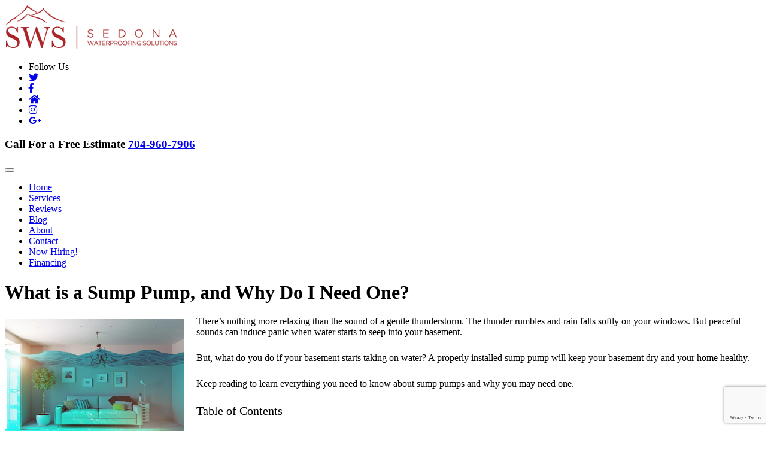

--- FILE ---
content_type: text/html; charset=UTF-8
request_url: https://www.sedonawaterproofing.com/what-is-a-sump-pump-and-why-do-i-need-one/
body_size: 40282
content:
<!DOCTYPE html>
<html lang="en-US" class="no-js no-svg">
<head>
<meta charset="UTF-8">
<meta name="viewport" content="width=device-width, initial-scale=1">
<link rel="profile" href="https://gmpg.org/xfn/11">
<link rel="stylesheet" href="https://use.fontawesome.com/releases/v5.0.13/css/all.css" integrity="sha384-DNOHZ68U8hZfKXOrtjWvjxusGo9WQnrNx2sqG0tfsghAvtVlRW3tvkXWZh58N9jp" crossorigin="anonymous">
<link href="https://www.sedonawaterproofing.com/wp-content/themes/sedona/assets/css/bootstrap.min.css" rel="stylesheet">
<link href="https://www.sedonawaterproofing.com/wp-content/themes/sedona/assets/css/style.css" rel="stylesheet">
  <link rel="stylesheet" href="https://www.sedonawaterproofing.com/wp-content/themes/sedona/assets/css/owl.carousel.min.css">
    <link rel="stylesheet" href="https://www.sedonawaterproofing.com/wp-content/themes/sedona/assets/css/owl.theme.default.min.css">
    <link href="https://cdnjs.cloudflare.com/ajax/libs/animate.css/3.7.2/animate.min.css" rel="stylesheet">
<link href="https://fonts.googleapis.com/css?family=Muli:200,200i,300,300i,400,400i,600,600i,700,700i,800,800i,900,900i&display=swap" rel="stylesheet">

    <!-- Fav and touch icons -->
<link rel="apple-touch-icon-precomposed" sizes="144x144" href="img/apple-touch-icon-144-precomposed.png">
<link rel="apple-touch-icon-precomposed" sizes="114x114" href="img/apple-touch-icon-114-precomposed.png">
<link rel="apple-touch-icon-precomposed" sizes="72x72" href="img/apple-touch-icon-72-precomposed.png">
<link rel="apple-touch-icon-precomposed" href="img/apple-touch-icon-57-precomposed.png">
<link rel="shortcut icon" href="img/favicon.png">
<!--[if lt IE 9]>
<script src="js/html5.js" type="text/javascript"></script>
<![endif]-->
<script src="https://www.sedonawaterproofing.com/wp-content/themes/sedona/assets/js/respond.min.js" type="text/javascript"></script>
<script src="https://www.sedonawaterproofing.com/wp-content/themes/sedona/assets/js/ios-orientationchange-fix.min.js"></script>
<script>(function(html){html.className = html.className.replace(/\bno-js\b/,'js')})(document.documentElement);</script>
<meta name='robots' content='index, follow, max-image-preview:large, max-snippet:-1, max-video-preview:-1' />

	<!-- This site is optimized with the Yoast SEO plugin v26.7 - https://yoast.com/wordpress/plugins/seo/ -->
	<title>What is a Sump Pump, and Why Do I Need One?</title>
	<meta name="description" content="Sump pumps can be very useful in homes and can prevent a lot of future stress for homeowners. Learn what a sump pump is and why you need one in your home here." />
	<link rel="canonical" href="https://www.sedonawaterproofing.com/what-is-a-sump-pump-and-why-do-i-need-one/" />
	<meta property="og:locale" content="en_US" />
	<meta property="og:type" content="article" />
	<meta property="og:title" content="What is a Sump Pump, and Why Do I Need One?" />
	<meta property="og:description" content="Sump pumps can be very useful in homes and can prevent a lot of future stress for homeowners. Learn what a sump pump is and why you need one in your home here." />
	<meta property="og:url" content="https://www.sedonawaterproofing.com/what-is-a-sump-pump-and-why-do-i-need-one/" />
	<meta property="og:site_name" content="Sedona Waterproofing Solutions" />
	<meta property="article:publisher" content="https://www.facebook.com/SedonaWS/" />
	<meta property="article:published_time" content="2021-08-09T21:08:34+00:00" />
	<meta property="og:image" content="https://www.sedonawaterproofing.com/wp-content/uploads/2021/08/sump-pump.jpg" />
	<meta property="og:image:width" content="2000" />
	<meta property="og:image:height" content="1392" />
	<meta property="og:image:type" content="image/jpeg" />
	<meta name="author" content="Eric Duft" />
	<meta name="twitter:card" content="summary_large_image" />
	<meta name="twitter:creator" content="@SedonaWS" />
	<meta name="twitter:site" content="@SedonaWS" />
	<meta name="twitter:label1" content="Written by" />
	<meta name="twitter:data1" content="Eric Duft" />
	<meta name="twitter:label2" content="Est. reading time" />
	<meta name="twitter:data2" content="5 minutes" />
	<script type="application/ld+json" class="yoast-schema-graph">{"@context":"https://schema.org","@graph":[{"@type":"Article","@id":"https://www.sedonawaterproofing.com/what-is-a-sump-pump-and-why-do-i-need-one/#article","isPartOf":{"@id":"https://www.sedonawaterproofing.com/what-is-a-sump-pump-and-why-do-i-need-one/"},"author":{"name":"Eric Duft","@id":"https://www.sedonawaterproofing.com/#/schema/person/5635384a37a2abc85fa975c0bb027c36"},"headline":"What is a Sump Pump, and Why Do I Need One?","datePublished":"2021-08-09T21:08:34+00:00","mainEntityOfPage":{"@id":"https://www.sedonawaterproofing.com/what-is-a-sump-pump-and-why-do-i-need-one/"},"wordCount":1122,"commentCount":0,"publisher":{"@id":"https://www.sedonawaterproofing.com/#organization"},"image":{"@id":"https://www.sedonawaterproofing.com/what-is-a-sump-pump-and-why-do-i-need-one/#primaryimage"},"thumbnailUrl":"https://www.sedonawaterproofing.com/wp-content/uploads/2021/08/sump-pump.jpg","keywords":["sump pump"],"articleSection":["Sump Pump"],"inLanguage":"en-US","potentialAction":[{"@type":"CommentAction","name":"Comment","target":["https://www.sedonawaterproofing.com/what-is-a-sump-pump-and-why-do-i-need-one/#respond"]}]},{"@type":"WebPage","@id":"https://www.sedonawaterproofing.com/what-is-a-sump-pump-and-why-do-i-need-one/","url":"https://www.sedonawaterproofing.com/what-is-a-sump-pump-and-why-do-i-need-one/","name":"What is a Sump Pump, and Why Do I Need One?","isPartOf":{"@id":"https://www.sedonawaterproofing.com/#website"},"primaryImageOfPage":{"@id":"https://www.sedonawaterproofing.com/what-is-a-sump-pump-and-why-do-i-need-one/#primaryimage"},"image":{"@id":"https://www.sedonawaterproofing.com/what-is-a-sump-pump-and-why-do-i-need-one/#primaryimage"},"thumbnailUrl":"https://www.sedonawaterproofing.com/wp-content/uploads/2021/08/sump-pump.jpg","datePublished":"2021-08-09T21:08:34+00:00","description":"Sump pumps can be very useful in homes and can prevent a lot of future stress for homeowners. Learn what a sump pump is and why you need one in your home here.","breadcrumb":{"@id":"https://www.sedonawaterproofing.com/what-is-a-sump-pump-and-why-do-i-need-one/#breadcrumb"},"inLanguage":"en-US","potentialAction":[{"@type":"ReadAction","target":["https://www.sedonawaterproofing.com/what-is-a-sump-pump-and-why-do-i-need-one/"]}]},{"@type":"ImageObject","inLanguage":"en-US","@id":"https://www.sedonawaterproofing.com/what-is-a-sump-pump-and-why-do-i-need-one/#primaryimage","url":"https://www.sedonawaterproofing.com/wp-content/uploads/2021/08/sump-pump.jpg","contentUrl":"https://www.sedonawaterproofing.com/wp-content/uploads/2021/08/sump-pump.jpg","width":2000,"height":1392,"caption":"What is a sump sump"},{"@type":"BreadcrumbList","@id":"https://www.sedonawaterproofing.com/what-is-a-sump-pump-and-why-do-i-need-one/#breadcrumb","itemListElement":[{"@type":"ListItem","position":1,"name":"Home","item":"https://www.sedonawaterproofing.com/"},{"@type":"ListItem","position":2,"name":"Blog","item":"https://www.sedonawaterproofing.com/blog/"},{"@type":"ListItem","position":3,"name":"What is a Sump Pump, and Why Do I Need One?"}]},{"@type":"WebSite","@id":"https://www.sedonawaterproofing.com/#website","url":"https://www.sedonawaterproofing.com/","name":"Sedona Waterproofing Solutions","description":"Dry as a Desert","publisher":{"@id":"https://www.sedonawaterproofing.com/#organization"},"potentialAction":[{"@type":"SearchAction","target":{"@type":"EntryPoint","urlTemplate":"https://www.sedonawaterproofing.com/?s={search_term_string}"},"query-input":{"@type":"PropertyValueSpecification","valueRequired":true,"valueName":"search_term_string"}}],"inLanguage":"en-US"},{"@type":"Organization","@id":"https://www.sedonawaterproofing.com/#organization","name":"Sedona Waterproofing Solutions","url":"https://www.sedonawaterproofing.com/","logo":{"@type":"ImageObject","inLanguage":"en-US","@id":"https://www.sedonawaterproofing.com/#/schema/logo/image/","url":"https://www.sedonawaterproofing.com/wp-content/uploads/2019/07/Logo-250X250.jpg","contentUrl":"https://www.sedonawaterproofing.com/wp-content/uploads/2019/07/Logo-250X250.jpg","width":225,"height":225,"caption":"Sedona Waterproofing Solutions"},"image":{"@id":"https://www.sedonawaterproofing.com/#/schema/logo/image/"},"sameAs":["https://www.facebook.com/SedonaWS/","https://x.com/SedonaWS","https://www.instagram.com/sedonaws/","https://www.pinterest.com/sedonawpsolutions/","https://www.youtube.com/channel/UCTII-J5fvIvuTQyJKRB1mNA"]},{"@type":"Person","@id":"https://www.sedonawaterproofing.com/#/schema/person/5635384a37a2abc85fa975c0bb027c36","name":"Eric Duft","sameAs":["https://www.wsiprovenresults.com"]}]}</script>
	<!-- / Yoast SEO plugin. -->


<link rel='dns-prefetch' href='//static.addtoany.com' />
<link rel='dns-prefetch' href='//fonts.googleapis.com' />
<link rel='dns-prefetch' href='//www.googletagmanager.com' />
<link href='https://fonts.gstatic.com' crossorigin rel='preconnect' />
<link rel="alternate" type="application/rss+xml" title="Sedona Waterproofing Solutions &raquo; Feed" href="https://www.sedonawaterproofing.com/feed/" />
<link rel="alternate" type="application/rss+xml" title="Sedona Waterproofing Solutions &raquo; Comments Feed" href="https://www.sedonawaterproofing.com/comments/feed/" />
<link rel="alternate" title="oEmbed (JSON)" type="application/json+oembed" href="https://www.sedonawaterproofing.com/wp-json/oembed/1.0/embed?url=https%3A%2F%2Fwww.sedonawaterproofing.com%2Fwhat-is-a-sump-pump-and-why-do-i-need-one%2F" />
<link rel="alternate" title="oEmbed (XML)" type="text/xml+oembed" href="https://www.sedonawaterproofing.com/wp-json/oembed/1.0/embed?url=https%3A%2F%2Fwww.sedonawaterproofing.com%2Fwhat-is-a-sump-pump-and-why-do-i-need-one%2F&#038;format=xml" />
		
	<style id='wp-img-auto-sizes-contain-inline-css' type='text/css'>
img:is([sizes=auto i],[sizes^="auto," i]){contain-intrinsic-size:3000px 1500px}
/*# sourceURL=wp-img-auto-sizes-contain-inline-css */
</style>
<style id='wp-emoji-styles-inline-css' type='text/css'>

	img.wp-smiley, img.emoji {
		display: inline !important;
		border: none !important;
		box-shadow: none !important;
		height: 1em !important;
		width: 1em !important;
		margin: 0 0.07em !important;
		vertical-align: -0.1em !important;
		background: none !important;
		padding: 0 !important;
	}
/*# sourceURL=wp-emoji-styles-inline-css */
</style>
<style id='wp-block-library-inline-css' type='text/css'>
:root{--wp-block-synced-color:#7a00df;--wp-block-synced-color--rgb:122,0,223;--wp-bound-block-color:var(--wp-block-synced-color);--wp-editor-canvas-background:#ddd;--wp-admin-theme-color:#007cba;--wp-admin-theme-color--rgb:0,124,186;--wp-admin-theme-color-darker-10:#006ba1;--wp-admin-theme-color-darker-10--rgb:0,107,160.5;--wp-admin-theme-color-darker-20:#005a87;--wp-admin-theme-color-darker-20--rgb:0,90,135;--wp-admin-border-width-focus:2px}@media (min-resolution:192dpi){:root{--wp-admin-border-width-focus:1.5px}}.wp-element-button{cursor:pointer}:root .has-very-light-gray-background-color{background-color:#eee}:root .has-very-dark-gray-background-color{background-color:#313131}:root .has-very-light-gray-color{color:#eee}:root .has-very-dark-gray-color{color:#313131}:root .has-vivid-green-cyan-to-vivid-cyan-blue-gradient-background{background:linear-gradient(135deg,#00d084,#0693e3)}:root .has-purple-crush-gradient-background{background:linear-gradient(135deg,#34e2e4,#4721fb 50%,#ab1dfe)}:root .has-hazy-dawn-gradient-background{background:linear-gradient(135deg,#faaca8,#dad0ec)}:root .has-subdued-olive-gradient-background{background:linear-gradient(135deg,#fafae1,#67a671)}:root .has-atomic-cream-gradient-background{background:linear-gradient(135deg,#fdd79a,#004a59)}:root .has-nightshade-gradient-background{background:linear-gradient(135deg,#330968,#31cdcf)}:root .has-midnight-gradient-background{background:linear-gradient(135deg,#020381,#2874fc)}:root{--wp--preset--font-size--normal:16px;--wp--preset--font-size--huge:42px}.has-regular-font-size{font-size:1em}.has-larger-font-size{font-size:2.625em}.has-normal-font-size{font-size:var(--wp--preset--font-size--normal)}.has-huge-font-size{font-size:var(--wp--preset--font-size--huge)}.has-text-align-center{text-align:center}.has-text-align-left{text-align:left}.has-text-align-right{text-align:right}.has-fit-text{white-space:nowrap!important}#end-resizable-editor-section{display:none}.aligncenter{clear:both}.items-justified-left{justify-content:flex-start}.items-justified-center{justify-content:center}.items-justified-right{justify-content:flex-end}.items-justified-space-between{justify-content:space-between}.screen-reader-text{border:0;clip-path:inset(50%);height:1px;margin:-1px;overflow:hidden;padding:0;position:absolute;width:1px;word-wrap:normal!important}.screen-reader-text:focus{background-color:#ddd;clip-path:none;color:#444;display:block;font-size:1em;height:auto;left:5px;line-height:normal;padding:15px 23px 14px;text-decoration:none;top:5px;width:auto;z-index:100000}html :where(.has-border-color){border-style:solid}html :where([style*=border-top-color]){border-top-style:solid}html :where([style*=border-right-color]){border-right-style:solid}html :where([style*=border-bottom-color]){border-bottom-style:solid}html :where([style*=border-left-color]){border-left-style:solid}html :where([style*=border-width]){border-style:solid}html :where([style*=border-top-width]){border-top-style:solid}html :where([style*=border-right-width]){border-right-style:solid}html :where([style*=border-bottom-width]){border-bottom-style:solid}html :where([style*=border-left-width]){border-left-style:solid}html :where(img[class*=wp-image-]){height:auto;max-width:100%}:where(figure){margin:0 0 1em}html :where(.is-position-sticky){--wp-admin--admin-bar--position-offset:var(--wp-admin--admin-bar--height,0px)}@media screen and (max-width:600px){html :where(.is-position-sticky){--wp-admin--admin-bar--position-offset:0px}}

/*# sourceURL=wp-block-library-inline-css */
</style><style id='global-styles-inline-css' type='text/css'>
:root{--wp--preset--aspect-ratio--square: 1;--wp--preset--aspect-ratio--4-3: 4/3;--wp--preset--aspect-ratio--3-4: 3/4;--wp--preset--aspect-ratio--3-2: 3/2;--wp--preset--aspect-ratio--2-3: 2/3;--wp--preset--aspect-ratio--16-9: 16/9;--wp--preset--aspect-ratio--9-16: 9/16;--wp--preset--color--black: #000000;--wp--preset--color--cyan-bluish-gray: #abb8c3;--wp--preset--color--white: #ffffff;--wp--preset--color--pale-pink: #f78da7;--wp--preset--color--vivid-red: #cf2e2e;--wp--preset--color--luminous-vivid-orange: #ff6900;--wp--preset--color--luminous-vivid-amber: #fcb900;--wp--preset--color--light-green-cyan: #7bdcb5;--wp--preset--color--vivid-green-cyan: #00d084;--wp--preset--color--pale-cyan-blue: #8ed1fc;--wp--preset--color--vivid-cyan-blue: #0693e3;--wp--preset--color--vivid-purple: #9b51e0;--wp--preset--gradient--vivid-cyan-blue-to-vivid-purple: linear-gradient(135deg,rgb(6,147,227) 0%,rgb(155,81,224) 100%);--wp--preset--gradient--light-green-cyan-to-vivid-green-cyan: linear-gradient(135deg,rgb(122,220,180) 0%,rgb(0,208,130) 100%);--wp--preset--gradient--luminous-vivid-amber-to-luminous-vivid-orange: linear-gradient(135deg,rgb(252,185,0) 0%,rgb(255,105,0) 100%);--wp--preset--gradient--luminous-vivid-orange-to-vivid-red: linear-gradient(135deg,rgb(255,105,0) 0%,rgb(207,46,46) 100%);--wp--preset--gradient--very-light-gray-to-cyan-bluish-gray: linear-gradient(135deg,rgb(238,238,238) 0%,rgb(169,184,195) 100%);--wp--preset--gradient--cool-to-warm-spectrum: linear-gradient(135deg,rgb(74,234,220) 0%,rgb(151,120,209) 20%,rgb(207,42,186) 40%,rgb(238,44,130) 60%,rgb(251,105,98) 80%,rgb(254,248,76) 100%);--wp--preset--gradient--blush-light-purple: linear-gradient(135deg,rgb(255,206,236) 0%,rgb(152,150,240) 100%);--wp--preset--gradient--blush-bordeaux: linear-gradient(135deg,rgb(254,205,165) 0%,rgb(254,45,45) 50%,rgb(107,0,62) 100%);--wp--preset--gradient--luminous-dusk: linear-gradient(135deg,rgb(255,203,112) 0%,rgb(199,81,192) 50%,rgb(65,88,208) 100%);--wp--preset--gradient--pale-ocean: linear-gradient(135deg,rgb(255,245,203) 0%,rgb(182,227,212) 50%,rgb(51,167,181) 100%);--wp--preset--gradient--electric-grass: linear-gradient(135deg,rgb(202,248,128) 0%,rgb(113,206,126) 100%);--wp--preset--gradient--midnight: linear-gradient(135deg,rgb(2,3,129) 0%,rgb(40,116,252) 100%);--wp--preset--font-size--small: 13px;--wp--preset--font-size--medium: 20px;--wp--preset--font-size--large: 36px;--wp--preset--font-size--x-large: 42px;--wp--preset--spacing--20: 0.44rem;--wp--preset--spacing--30: 0.67rem;--wp--preset--spacing--40: 1rem;--wp--preset--spacing--50: 1.5rem;--wp--preset--spacing--60: 2.25rem;--wp--preset--spacing--70: 3.38rem;--wp--preset--spacing--80: 5.06rem;--wp--preset--shadow--natural: 6px 6px 9px rgba(0, 0, 0, 0.2);--wp--preset--shadow--deep: 12px 12px 50px rgba(0, 0, 0, 0.4);--wp--preset--shadow--sharp: 6px 6px 0px rgba(0, 0, 0, 0.2);--wp--preset--shadow--outlined: 6px 6px 0px -3px rgb(255, 255, 255), 6px 6px rgb(0, 0, 0);--wp--preset--shadow--crisp: 6px 6px 0px rgb(0, 0, 0);}:where(.is-layout-flex){gap: 0.5em;}:where(.is-layout-grid){gap: 0.5em;}body .is-layout-flex{display: flex;}.is-layout-flex{flex-wrap: wrap;align-items: center;}.is-layout-flex > :is(*, div){margin: 0;}body .is-layout-grid{display: grid;}.is-layout-grid > :is(*, div){margin: 0;}:where(.wp-block-columns.is-layout-flex){gap: 2em;}:where(.wp-block-columns.is-layout-grid){gap: 2em;}:where(.wp-block-post-template.is-layout-flex){gap: 1.25em;}:where(.wp-block-post-template.is-layout-grid){gap: 1.25em;}.has-black-color{color: var(--wp--preset--color--black) !important;}.has-cyan-bluish-gray-color{color: var(--wp--preset--color--cyan-bluish-gray) !important;}.has-white-color{color: var(--wp--preset--color--white) !important;}.has-pale-pink-color{color: var(--wp--preset--color--pale-pink) !important;}.has-vivid-red-color{color: var(--wp--preset--color--vivid-red) !important;}.has-luminous-vivid-orange-color{color: var(--wp--preset--color--luminous-vivid-orange) !important;}.has-luminous-vivid-amber-color{color: var(--wp--preset--color--luminous-vivid-amber) !important;}.has-light-green-cyan-color{color: var(--wp--preset--color--light-green-cyan) !important;}.has-vivid-green-cyan-color{color: var(--wp--preset--color--vivid-green-cyan) !important;}.has-pale-cyan-blue-color{color: var(--wp--preset--color--pale-cyan-blue) !important;}.has-vivid-cyan-blue-color{color: var(--wp--preset--color--vivid-cyan-blue) !important;}.has-vivid-purple-color{color: var(--wp--preset--color--vivid-purple) !important;}.has-black-background-color{background-color: var(--wp--preset--color--black) !important;}.has-cyan-bluish-gray-background-color{background-color: var(--wp--preset--color--cyan-bluish-gray) !important;}.has-white-background-color{background-color: var(--wp--preset--color--white) !important;}.has-pale-pink-background-color{background-color: var(--wp--preset--color--pale-pink) !important;}.has-vivid-red-background-color{background-color: var(--wp--preset--color--vivid-red) !important;}.has-luminous-vivid-orange-background-color{background-color: var(--wp--preset--color--luminous-vivid-orange) !important;}.has-luminous-vivid-amber-background-color{background-color: var(--wp--preset--color--luminous-vivid-amber) !important;}.has-light-green-cyan-background-color{background-color: var(--wp--preset--color--light-green-cyan) !important;}.has-vivid-green-cyan-background-color{background-color: var(--wp--preset--color--vivid-green-cyan) !important;}.has-pale-cyan-blue-background-color{background-color: var(--wp--preset--color--pale-cyan-blue) !important;}.has-vivid-cyan-blue-background-color{background-color: var(--wp--preset--color--vivid-cyan-blue) !important;}.has-vivid-purple-background-color{background-color: var(--wp--preset--color--vivid-purple) !important;}.has-black-border-color{border-color: var(--wp--preset--color--black) !important;}.has-cyan-bluish-gray-border-color{border-color: var(--wp--preset--color--cyan-bluish-gray) !important;}.has-white-border-color{border-color: var(--wp--preset--color--white) !important;}.has-pale-pink-border-color{border-color: var(--wp--preset--color--pale-pink) !important;}.has-vivid-red-border-color{border-color: var(--wp--preset--color--vivid-red) !important;}.has-luminous-vivid-orange-border-color{border-color: var(--wp--preset--color--luminous-vivid-orange) !important;}.has-luminous-vivid-amber-border-color{border-color: var(--wp--preset--color--luminous-vivid-amber) !important;}.has-light-green-cyan-border-color{border-color: var(--wp--preset--color--light-green-cyan) !important;}.has-vivid-green-cyan-border-color{border-color: var(--wp--preset--color--vivid-green-cyan) !important;}.has-pale-cyan-blue-border-color{border-color: var(--wp--preset--color--pale-cyan-blue) !important;}.has-vivid-cyan-blue-border-color{border-color: var(--wp--preset--color--vivid-cyan-blue) !important;}.has-vivid-purple-border-color{border-color: var(--wp--preset--color--vivid-purple) !important;}.has-vivid-cyan-blue-to-vivid-purple-gradient-background{background: var(--wp--preset--gradient--vivid-cyan-blue-to-vivid-purple) !important;}.has-light-green-cyan-to-vivid-green-cyan-gradient-background{background: var(--wp--preset--gradient--light-green-cyan-to-vivid-green-cyan) !important;}.has-luminous-vivid-amber-to-luminous-vivid-orange-gradient-background{background: var(--wp--preset--gradient--luminous-vivid-amber-to-luminous-vivid-orange) !important;}.has-luminous-vivid-orange-to-vivid-red-gradient-background{background: var(--wp--preset--gradient--luminous-vivid-orange-to-vivid-red) !important;}.has-very-light-gray-to-cyan-bluish-gray-gradient-background{background: var(--wp--preset--gradient--very-light-gray-to-cyan-bluish-gray) !important;}.has-cool-to-warm-spectrum-gradient-background{background: var(--wp--preset--gradient--cool-to-warm-spectrum) !important;}.has-blush-light-purple-gradient-background{background: var(--wp--preset--gradient--blush-light-purple) !important;}.has-blush-bordeaux-gradient-background{background: var(--wp--preset--gradient--blush-bordeaux) !important;}.has-luminous-dusk-gradient-background{background: var(--wp--preset--gradient--luminous-dusk) !important;}.has-pale-ocean-gradient-background{background: var(--wp--preset--gradient--pale-ocean) !important;}.has-electric-grass-gradient-background{background: var(--wp--preset--gradient--electric-grass) !important;}.has-midnight-gradient-background{background: var(--wp--preset--gradient--midnight) !important;}.has-small-font-size{font-size: var(--wp--preset--font-size--small) !important;}.has-medium-font-size{font-size: var(--wp--preset--font-size--medium) !important;}.has-large-font-size{font-size: var(--wp--preset--font-size--large) !important;}.has-x-large-font-size{font-size: var(--wp--preset--font-size--x-large) !important;}
/*# sourceURL=global-styles-inline-css */
</style>

<style id='classic-theme-styles-inline-css' type='text/css'>
/*! This file is auto-generated */
.wp-block-button__link{color:#fff;background-color:#32373c;border-radius:9999px;box-shadow:none;text-decoration:none;padding:calc(.667em + 2px) calc(1.333em + 2px);font-size:1.125em}.wp-block-file__button{background:#32373c;color:#fff;text-decoration:none}
/*# sourceURL=/wp-includes/css/classic-themes.min.css */
</style>
<link rel='stylesheet' id='helpie-faq-bundle-styles-css' href='https://www.sedonawaterproofing.com/wp-content/plugins/helpie-faq/assets/bundles/main.app.css?ver=1.46' type='text/css' media='all' />
<link rel='stylesheet' id='contact-form-7-css' href='https://www.sedonawaterproofing.com/wp-content/plugins/contact-form-7/includes/css/styles.css?ver=6.1.4' type='text/css' media='all' />
<link rel='stylesheet' id='ez-toc-css' href='https://www.sedonawaterproofing.com/wp-content/plugins/easy-table-of-contents/assets/css/screen.min.css?ver=2.0.80' type='text/css' media='all' />
<style id='ez-toc-inline-css' type='text/css'>
div#ez-toc-container .ez-toc-title {font-size: 20px;}div#ez-toc-container .ez-toc-title {font-weight: 500;}div#ez-toc-container ul li , div#ez-toc-container ul li a {font-size: 18px;}div#ez-toc-container ul li , div#ez-toc-container ul li a {font-weight: 500;}div#ez-toc-container nav ul ul li {font-size: 90%;}div#ez-toc-container {width: 100%;}.ez-toc-box-title {font-weight: bold; margin-bottom: 10px; text-align: center; text-transform: uppercase; letter-spacing: 1px; color: #666; padding-bottom: 5px;position:absolute;top:-4%;left:5%;background-color: inherit;transition: top 0.3s ease;}.ez-toc-box-title.toc-closed {top:-25%;}
.ez-toc-container-direction {direction: ltr;}.ez-toc-counter ul {direction: ltr;counter-reset: item ;}.ez-toc-counter nav ul li a::before {content: counter(item, disc) '  ';margin-right: .2em; counter-increment: item;flex-grow: 0;flex-shrink: 0;float: left; }.ez-toc-widget-direction {direction: ltr;}.ez-toc-widget-container ul {direction: ltr;counter-reset: item ;}.ez-toc-widget-container nav ul li a::before {content: counter(item, disc) '  ';margin-right: .2em; counter-increment: item;flex-grow: 0;flex-shrink: 0;float: left; }
/*# sourceURL=ez-toc-inline-css */
</style>
<link rel='stylesheet' id='twentyseventeen-fonts-css' href='https://fonts.googleapis.com/css?family=Libre+Franklin%3A300%2C300i%2C400%2C400i%2C600%2C600i%2C800%2C800i&#038;subset=latin%2Clatin-ext' type='text/css' media='all' />
<link rel='stylesheet' id='twentyseventeen-style-css' href='https://www.sedonawaterproofing.com/wp-content/themes/sedona/style.css?ver=3089fc5a0dbab958dc809d2e5124b9e0' type='text/css' media='all' />
<link rel='stylesheet' id='twentyseventeen-block-style-css' href='https://www.sedonawaterproofing.com/wp-content/themes/sedona/assets/css/blocks.css?ver=1.1' type='text/css' media='all' />
<link rel='stylesheet' id='msl-main-css' href='https://www.sedonawaterproofing.com/wp-content/plugins/master-slider/public/assets/css/masterslider.main.css?ver=3.11.0' type='text/css' media='all' />
<link rel='stylesheet' id='msl-custom-css' href='https://www.sedonawaterproofing.com/wp-content/uploads/master-slider/custom.css?ver=5.8' type='text/css' media='all' />
<link rel='stylesheet' id='addtoany-css' href='https://www.sedonawaterproofing.com/wp-content/plugins/add-to-any/addtoany.min.css?ver=1.16' type='text/css' media='all' />
<link rel='stylesheet' id='wp-paginate-css' href='https://www.sedonawaterproofing.com/wp-content/plugins/wp-paginate/css/wp-paginate.css?ver=2.2.4' type='text/css' media='screen' />
<script type="text/javascript" id="gtmkit-js-before" data-cfasync="false" data-nowprocket="" data-cookieconsent="ignore">
/* <![CDATA[ */
		window.gtmkit_settings = {"datalayer_name":"dataLayer","console_log":false};
		window.gtmkit_data = {};
		window.dataLayer = window.dataLayer || [];
				
//# sourceURL=gtmkit-js-before
/* ]]> */
</script>
<script type="text/javascript" id="addtoany-core-js-before">
/* <![CDATA[ */
window.a2a_config=window.a2a_config||{};a2a_config.callbacks=[];a2a_config.overlays=[];a2a_config.templates={};

//# sourceURL=addtoany-core-js-before
/* ]]> */
</script>
<script type="text/javascript" defer src="https://static.addtoany.com/menu/page.js" id="addtoany-core-js"></script>
<script type="text/javascript" src="https://www.sedonawaterproofing.com/wp-includes/js/jquery/jquery.min.js?ver=3.7.1" id="jquery-core-js"></script>
<script type="text/javascript" src="https://www.sedonawaterproofing.com/wp-includes/js/jquery/jquery-migrate.min.js?ver=3.4.1" id="jquery-migrate-js"></script>
<script type="text/javascript" defer src="https://www.sedonawaterproofing.com/wp-content/plugins/add-to-any/addtoany.min.js?ver=1.1" id="addtoany-jquery-js"></script>
<link rel="https://api.w.org/" href="https://www.sedonawaterproofing.com/wp-json/" /><link rel="alternate" title="JSON" type="application/json" href="https://www.sedonawaterproofing.com/wp-json/wp/v2/posts/1617" /><!-- start Simple Custom CSS and JS -->
<style type="text/css">
.award {
    margin: 0;
    padding: 0;
}
.award li {
    list-style: none;
    margin: 10px 0;
}
.awards {
    box-shadow: 3px 6px 15px 2px #ccc;
    padding: 20px;
    margin-bottom: 30px;
}
.awards h3 {
    text-align: center;
    border-bottom: 1px solid #000;
    padding: 0 0 6px 0;
    font-weight: 600;
    margin-bottom: 20px;
}
.panel6 ul li img {
    border-radius: 5px;
}
@media(max-width:767px){
.content-area {
    padding: 30px 0;
  }
  
  .cure_for_img{float:none;width:100%;margin: 0;}
    
  .slide-info .container {
    width: 90%;
}
  .slide-info ul {
    display: block;
}

.slide-info ul li {
    display: block;
    font-size: 19px;
    padding: 29px 0;
    color: #fff;
    text-transform: uppercase;
}
  
}


@media(min-width:768px) and (max-width:991px){
.blog-listing.clearfix img {
  width: 100%;}
}

@media(min-width:320px) and (max-width:360px){
.cp-info ul li {
    font-size: 16px !important;}
  
  .blue_panel h3 {
    word-break: break-word;
}
  .header-top h3 {
    text-align: center;
    font-size: 25px;
}
}


.blue_bar_count {
    content: "";
    display: inline-block;
    clear: both;
}
.blue_panel_1 h3{padding-top:50px;}

h3.item_title.item_title__standards.visible.visible-first a {
    color: white;
}


ul.cs-info li {
    line-height: 1.3em;
}
.cs-gallery .csl-box {
    padding: 10px;
}
ul.cs-info {
    padding: 0;
    list-style: none;
}
ul.cs-info li span {
    font-weight: 700;
    margin-right: 5px;
}
.cs-listing [class*='col-'] {
    margin-bottom: 40px;
}
.cs-gallery [class*='col-'] {
    margin-bottom: 30px;
}
.csl-box {
    text-align: center;
}
.csl-box {
    text-align: center;
    padding: 20px;
    border: 1px solid #ccc;
}
.csl-box h3 {
    margin: 22px 0 0;
    font-size: 21px;
    font-weight: 700;
}
.cs-thumb img {
    width: 100%;
    margin-bottom: 25px;
}
.page-id-12 .google-reviews {
  display:block !important
}
.google-reviews {
    border: 1px solid #bfbfbf;
    padding: 15px;
    border-radius: 5px;
    margin-bottom: 40px;
  display:none
}
.review-box {
    background: #fbfbfb;
    padding: 30px;
}
.review-box h3 {
    color: #93181d;
    font-weight: 700;
    margin-bottom: 30px;
}
.grey_box {
    background: #e5e5e5;
    padding: 30px;
}
.bluegrid_bottom {
    padding-bottom: 45px !important;
}
.blue_bar_count h3 {
    line-height: 0.2em !important;
}
a.ct {
    width: 100%;
}
.service-boxpre {
    margin: 40px 0;
}
.service-boxpre {
    text-align: left;
}

.service-boxpre h3 {
    font-size: 24px;
    margin-bottom: 18px;
    font-weight: 700;
    word-break: break-word;
}
.navbar-nav li a:hover {
    color: #aa2427;
}
.p5-right a {
    color: #000;
}
.p5-right a:hover {
    color: #aa2427;
}
.slide-info ul li a {
    color: #fff;
}
.slide-info ul li a:hover {
    color: #fff;
}
@media(max-width:991px)
  {
 .blue_panel {
    margin-bottom: 30px;
}
    .blue_panel_mid .panel-grid-cell {
    margin: 0 !important;
}
    .blue_panel_mid .blue_bar_count h3 {
    padding: 30 0 30px;
}
  }

@media(min-width:781px) and (max-width:1199px)
  {
    .blue_bar_count h3 {
    font-size: 65px !important;
    line-height: 0.1em !important;
}
}
.cp-map iframe {
    height: 500px !important;
}
.cp-info ul li {
    font-size: 20px;
    padding: 0 0 22px 0;
    line-height: 1em;
    position: relative;
    list-style: none;
    font-weight: 700;
}
.cp-info ul li a{color:#000}
.cp-info ul li:first-child:before {
    content: "\f3c5";
    position: absolute;
    top: 0;
    left: -25px;
    font-family: 'Font Awesome\ 5 Free';
    font-weight: 900;
    color: #93181d;
}
.cp-info ul li:nth-child(2):before {
    content: "\f095";
    position: absolute;
    top: 0;
    left: -25px;
    font-family: 'Font Awesome\ 5 Free';
    font-weight: 900;
    color: #93181d;
}
.cp-info ul li:last-child:before {
    content: "\f0e0";
    position: absolute;
    top: 0;
    left: -25px;
    font-family: 'Font Awesome\ 5 Free';
    font-weight: 900;
    color: #93181d;
}
.cp-info ul {
    margin-top: 10px;
}
.content-panel h2 {
    font-size: 27px;
    color: #173a64;
    font-weight: 700;
    line-height: 1em;
    margin-bottom: 35px;
}
.content-panel p {
    margin-bottom: 25px;
}

.blue_panel {
    background: #173a64;
    padding: 20px 30px;
    color: #fff;
}
.blue_panel h3 {

    font-size: 24px;
    font-weight: 700;
    padding: 28px 0 0;
}
.blue_bar_count h3 {
    font-size: 136px;
    margin: 0;
    line-height: 0.6em;
    font-weight: 700;
    color: #d6d9df;
}
.blue_panel h4 {
    font-size: 22px;
    font-weight: 700;
}
.blue_panel p {
    font-size: 17px;
}
p.link-more {
    display: none;
}
.blog-listing h3 {
      word-break: break-word;
    font-weight: 700;
    margin-bottom: 0;
    font-size: 25px;
}
.date {
    margin-bottom: 12px;
}
.blog-listing {
    padding: 20px;
    margin-bottom: 45px;
    box-shadow: 1px 1px 8px -1px #ccc;
}
.blog-listing img.alignleft {
    margin-bottom: 8px;
}
.single .blog-listing {
    padding: 0;
    margin-bottom: 45px;
    box-shadow: none;
}
/*** BLOG SIDEBAR ***/
#sidebar h2 {
    background-color: #93181d;
    padding: 10px 15px 10px;
    margin-top: 0;
    text-transform: uppercase;
    color: #FFF;
    font-size: 20px;
    font-weight: 700;
}
div#sidebar section {
    border: 1px solid #ccc;
}
#sidebar #recent-posts-3 h2{background-color:#727272}
#sidebar #categories-3 h2{background-color:#727272}
#sidebar #archives-3 h2{background-color:#727272}
#sidebar section{border:1px solid #ddd; margin-bottom:20px}
#sidebar > section ul{padding:15px; margin:0; list-style:none}
#sidebar > section ul li {
    margin-bottom: 5px;
    padding-left: 15px;
    position: relative;
}
#sidebar > section ul li a{color:#000}
#sidebar > section ul li:before {
   content: "»";
   position: absolute;
   left: 0;
   top: 0;
   color: #000;
   font-weight: 700;
}
svg.icon.icon-angle-down {
    display: none;
}
 /***** Navigation ****/
     .navbar-nav > li > ul > li {position:relative}
     .navbar-nav > li > ul > li > ul.sub-menu {
	position: absolute;
	top: 0;
	left: 84%;
	width: 250px;
}


.navbar-nav > li > ul.sub-menu {

	left: 35px;

	margin: 0 !important;

	padding: 0;

	position: absolute;

	top: 100%;

	width: 250px;

	z-index: 9999;

}
.navbar-nav > li:hover > ul.sub-menu, .navbar-nav > li ul > li:hover > ul.sub-menu{display:block}

.navbar-nav > li > ul.sub-menu > li, .navbar-nav > li > ul > li > ul.sub-menu{display:none}

.navbar-nav > li > ul.sub-menu > li+li{border-top:1px solid rgba(255,255,255,0.5)}

.navbar-nav > li > ul.sub-menu > li > a , .navbar-nav > li > ul > li > ul.sub-menu > li > a{

	background-color: #000;

	color: #fff;

	display: block;

	padding: 10px;

}

.navbar-nav > li > ul.sub-menu > li > a:hover, .navbar-nav > li > ul > li > ul.sub-menu > li > a:hover{ background-color:#aa2427; display:block; text-decoration:none}

.navbar-nav > li:hover > ul.sub-menu li {display:block; background-color:#393939; text-align:left; font-size:14px}

.p1-grid3 input[type="submit" i] {
	cursor:pointer;
}
.date {
    display: none;
}

.blog-listing h3 {
    margin-bottom: 10px!important;
}

.wp-paginate .title {
    display: none!important;
}

.leftbar .navigation {
    background: #fff!important;
}

.wp-paginate .current {
    color: #fff;
    background: #93181d!important;
    border: 1px solid #000000!important;
    margin-right: 4px;
    padding: 4px 8px;
}

section#archives-2 {
    display: none;
}

/* =WordPress Core
-------------------------------------------------------------- */
.alignnone {
    margin: 5px 20px 20px 0;
}

.aligncenter,
div.aligncenter {
    display: block;
    margin: 5px auto 5px auto;
}

.alignright {
    float:right;
    margin: 5px 0 20px 20px;
}

.alignleft {
    float: left;
    margin: 5px 20px 20px 0;
}

a img.alignright {
    float: right;
    margin: 5px 0 20px 20px;
}

a img.alignnone {
    margin: 5px 20px 20px 0;
}

a img.alignleft {
    float: left;
    margin: 5px 20px 20px 0;
}

a img.aligncenter {
    display: block;
    margin-left: auto;
    margin-right: auto;
}

.wp-caption {
    background: #fff;
    border: 1px solid #f0f0f0;
    max-width: 96%; /* Image does not overflow the content area */
    padding: 5px 3px 10px;
    text-align: center;
}

.wp-caption.alignnone {
    margin: 5px 20px 20px 0;
}

.wp-caption.alignleft {
    margin: 5px 20px 20px 0;
}

.wp-caption.alignright {
    margin: 5px 0 20px 20px;
}

.wp-caption img {
    border: 0 none;
    height: auto;
    margin: 0;
    max-width: 98.5%;
    padding: 0;
    width: auto;
}

.wp-caption p.wp-caption-text {
    font-size: 11px;
    line-height: 17px;
    margin: 0;
    padding: 0 4px 5px;
}

/* Text meant only for screen readers. */
.screen-reader-text {
	border: 0;
	clip: rect(1px, 1px, 1px, 1px);
	clip-path: inset(50%);
	height: 1px;
	margin: -1px;
	overflow: hidden;
	padding: 0;
	position: absolute !important;
	width: 1px;
	word-wrap: normal !important; /* Many screen reader and browser combinations announce broken words as they would appear visually. */
}

.screen-reader-text:focus {
	background-color: #eee;
	clip: auto !important;
	clip-path: none;
	color: #444;
	display: block;
	font-size: 1em;
	height: auto;
	left: 5px;
	line-height: normal;
	padding: 15px 23px 14px;
	text-decoration: none;
	top: 5px;
	width: auto;
	z-index: 100000;
	/* Above WP toolbar. */
}

</style>
<!-- end Simple Custom CSS and JS -->
<!-- Google Tag Manager -->
<script defer>(function(w,d,s,l,i){w[l]=w[l]||[];w[l].push({'gtm.start':
new Date().getTime(),event:'gtm.js'});var f=d.getElementsByTagName(s)[0],
j=d.createElement(s),dl=l!='dataLayer'?'&l='+l:'';j.defer=true;j.src=
'https://www.googletagmanager.com/gtm.js?id='+i+dl;f.parentNode.insertBefore(j,f);
})(window,document,'script','dataLayer','GTM-K7L8874');</script>
<!-- End Google Tag Manager -->
<!-- Google tag (gtag.js) -->
<script defer src="https://www.googletagmanager.com/gtag/js?id=AW-11105035346"></script>
<script defer>
  window.dataLayer = window.dataLayer || [];
  function gtag(){dataLayer.push(arguments);}
  gtag('js', new Date());

  gtag('config', 'AW-11105035346');
</script>
<script defer>
  gtag('config', 'AW-11105035346/nAnfCNjd6aUYENLIpa8p', {
    'phone_conversion_number': '704-960-7906'
  });
</script>


<script type="application/ld+json">
{
  "@context": "https://schema.org/",
  "@type": "WPHeader",
  "name": "Header Section",
  "image": "https://www.sedonawaterproofing.com/wp-content/uploads/2019/07/sedona_logo.png",
  "url": "https://www.sedonawaterproofing.com/",
  "mainEntityOfPage": "https://www.sedonawaterproofing.com/",
  "cssSelector": ".header",
  "accessibilityControl": "fullKeyboardControl, fullMouseControl, fullScreenMagnification",
  "accessibilityFeature": "alternativeText, highContrastDisplay, screenReader",
  "inLanguage": "en"
}
</script>
<script async type='module' src='https://interfaces.zapier.com/assets/web-components/zapier-interfaces/zapier-interfaces.esm.js'></script>
<zapier-interfaces-chatbot-embed is-popup='true' chatbot-id='cmchtwekr000l1f4abwdd0t4o'></zapier-interfaces-chatbot-embed>
<script>var ms_grabbing_curosr = 'https://www.sedonawaterproofing.com/wp-content/plugins/master-slider/public/assets/css/common/grabbing.cur', ms_grab_curosr = 'https://www.sedonawaterproofing.com/wp-content/plugins/master-slider/public/assets/css/common/grab.cur';</script>
<meta name="generator" content="MasterSlider 3.11.0 - Responsive Touch Image Slider | avt.li/msf" />
<meta name="ti-site-data" content="[base64]" />		<style id="twentyseventeen-custom-header-styles" type="text/css">
				.site-title a,
		.colors-dark .site-title a,
		.colors-custom .site-title a,
		body.has-header-image .site-title a,
		body.has-header-video .site-title a,
		body.has-header-image.colors-dark .site-title a,
		body.has-header-video.colors-dark .site-title a,
		body.has-header-image.colors-custom .site-title a,
		body.has-header-video.colors-custom .site-title a,
		.site-description,
		.colors-dark .site-description,
		.colors-custom .site-description,
		body.has-header-image .site-description,
		body.has-header-video .site-description,
		body.has-header-image.colors-dark .site-description,
		body.has-header-video.colors-dark .site-description,
		body.has-header-image.colors-custom .site-description,
		body.has-header-video.colors-custom .site-description {
			color: #0a0000;
		}
		</style>
		<script>document.addEventListener('wpcf7mailsent', function (event) {
  if (event.target.closest('.wpcf7')) {
    const submitButton = event.target.querySelector('input[type="submit"]');
    if (submitButton) {
      submitButton.disabled = true;
    }
  }
}, false);</script><script>
document.addEventListener('DOMContentLoaded', function() {
  var allLinks = document.getElementsByTagName('a');
  var currentHost = window.location.hostname;

  for (var i = 0; i < allLinks.length; i++) {
    var link = allLinks[i];

    if (link.host !== currentHost) {
      if (!link.getAttribute('target')) {
        link.setAttribute('target', '_blank');
      }
      
      if (!link.getAttribute('rel') || !link.getAttribute('rel').includes('nofollow')) {
        var relValue = link.getAttribute('rel') || '';
        link.setAttribute('rel', relValue + ' nofollow noopener');
      }
    }
  }
});
</script><style type="text/css">.helpie-faq.accordions .helpie-mark{background-color:#ff0!important}.helpie-faq.accordions .helpie-mark{color:#000!important}.helpie-faq.accordions.custom-styles .accordion .accordion__item .accordion__header{padding-top:15px;padding-right:15px;padding-bottom:15px;padding-left:15px;}.helpie-faq.accordions.custom-styles .accordion .accordion__item .accordion__body{padding-top:15px;padding-right:15px;padding-bottom:0px;padding-left:15px;}.helpie-faq.accordions.custom-styles .accordion .accordion__item{border-top-width:0px;border-right-width:0px;border-bottom-width:1px;border-left-width:0px;border-color:#f2f2f2;border-style:solid;}.helpie-faq.custom-styles .accordion .accordion__item{margin-top:0px;margin-right:0px;margin-bottom:0px;margin-left:0px;}.helpie-faq.custom-styles .accordion__item .accordion__header .accordion__toggle .accordion__toggle-icons{color:#44596B!important}.helpie-faq.custom-styles .accordion__header:after,.helpie-faq.custom-styles .accordion__header:before{background-color:#44596B!important}.helpie-faq-form__toggle{padding-top:15px!important;padding-right:15px!important;padding-bottom:15px!important;padding-left:15px!important;}.helpie-faq-form__submit{padding-top:15px!important;padding-right:15px!important;padding-bottom:15px!important;padding-left:15px!important;}</style><link rel="icon" href="https://www.sedonawaterproofing.com/wp-content/uploads/2019/07/cropped-Logo_512x512-32x32.jpg" sizes="32x32" />
<link rel="icon" href="https://www.sedonawaterproofing.com/wp-content/uploads/2019/07/cropped-Logo_512x512-192x192.jpg" sizes="192x192" />
<link rel="apple-touch-icon" href="https://www.sedonawaterproofing.com/wp-content/uploads/2019/07/cropped-Logo_512x512-180x180.jpg" />
<meta name="msapplication-TileImage" content="https://www.sedonawaterproofing.com/wp-content/uploads/2019/07/cropped-Logo_512x512-270x270.jpg" />
		<style type="text/css" id="wp-custom-css">
			.sow-carousel-wrapper{
	opacity:1!important;
}
.page-id-32075 .site-content .container {
        max-width: 100%;
    }
.page-id-32075 .title{
	display:none;
}
.page-id-32075 .content-area, .page-id-32075 .col-md-12{
	padding:0px;
}
.so-widget-sow-features-default-c1d44d061741-32075 .sow-features-list .sow-features-feature h5 {
    margin:0px!important;
}
.so-widget-sow-features-default-1c44d6408e1d-32075 .sow-features-list .sow-features-feature .sow-icon-container{
    
    height: 100px!important;
   width: 100px!important;
	flex: 0 0 60px!important;
}	
.so-widget-sow-features-default-1c44d6408e1d-32075 .sow-features-list .sow-features-feature .sow-icon-container .sow-icon-image{
	height: 100px!important;
   width: 100px!important;
}

.footer-top a.gafq {
    margin-top: 0px;
}
#wpcf7-f39-p18-o1 h4 {
    font-size: 27px;
    font-weight: 700;
    margin: 0;
}
#wpcf7-f39-p18-o1 input,textarea  {
    width: 100%;
    background: #d8d8d8;
    border: none;
    padding: 8px 18px;
    font-size: 16px;
    overflow: visible;
}
#wpcf7-f39-p18-o1 textarea  {
height: 100px;
}
#wpcf7-f39-p18-o1 input.wpcf7-form-control.wpcf7-submit.has-spinner {
    -webkit-appearance: button;
    font-size: 20px;
    text-transform: uppercase;
    background: #173a64 !important;
    color: #fff;
    border: none;
    padding: 10px 30px;
    width: 200px !important;
}

.bp-inner-button{
	padding: 12px 24px;
	background-color: #AA2427;
	color: #ffffff !important;
	border: none;
	border-radius: 3px;
}
.bp-inner-button:hover{
	cursor: pointer;
}

@media (max-width: 767px){
	a.gafq {
    margin: 20px 0;
		 margin-top: 20px !important;
		padding: 10px 60px;
}
}
@media (min-width: 768px) and (max-width: 991px){
a.gafq {
    margin: 20px -20px;
}
	}

.google-reviews{
	display:block !important;
}

.google-reviews img {
    width: 100%;
}
.panel1g{padding-bottom: 50px;}
@media (max-width: 680px){
	.page-id-32075 h1{
		font-size:30px!important;
}
	.page-id-32075 h2{
		font-size:28px!important;
		line-height: 32px !important;
}
}
		</style>
		<meta name="p:domain_verify" content="b45625ba69f0f99c0c95c7ffc24e873f"/>
<!-- Facebook Pixel Code -->
<script>
  !function(f,b,e,v,n,t,s)
  {if(f.fbq)return;n=f.fbq=function(){n.callMethod?
  n.callMethod.apply(n,arguments):n.queue.push(arguments)};
  if(!f._fbq)f._fbq=n;n.push=n;n.loaded=!0;n.version='2.0';
  n.queue=[];t=b.createElement(e);t.async=!0;
  t.src=v;s=b.getElementsByTagName(e)[0];
  s.parentNode.insertBefore(t,s)}(window, document,'script',
  'https://connect.facebook.net/en_US/fbevents.js');
  fbq('init', '1045448799168219');
  fbq('track', 'PageView');
</script>
<noscript><img height="1" width="1" style="display:none"
  src="https://www.facebook.com/tr?id=1045448799168219&ev=PageView&noscript=1"
/></noscript>
<!-- End Facebook Pixel Code -->

</head>

<body data-rsssl=1 class="wp-singular post-template-default single single-post postid-1617 single-format-standard wp-embed-responsive wp-theme-sedona _masterslider _ms_version_3.11.0 group-blog has-sidebar colors-light">
<!-- Google Tag Manager (noscript) -->
<noscript><iframe src="https://www.googletagmanager.com/ns.html?id=GTM-K7L8874"
height="0" width="0" style="display:none;visibility:hidden"></iframe></noscript>
<!-- End Google Tag Manager (noscript) --><div id="page" class="site">
	
	
<!---------- Header ---------->
<header class="header">
<div class="container">

<div class="row">

<div class="col-md-5 col-lg-6">
<a href="https://www.sedonawaterproofing.com/" title='Sedona Waterproofing Solutions' alt="Sedona Waterproofing Logo"><img class="logo" src="https://www.sedonawaterproofing.com/wp-content/uploads/2019/07/sedona_logo.png"></a>

</div>

<div class="col-md-7 col-lg-6">
<div class="header-top">
<ul class="social">
<li>Follow Us</li>
<li><a href="https://twitter.com/SedonaWP" target="_blank"><i class="fab fa-twitter"></i></a></li>
<li><a href="https://www.facebook.com/SedonaWS/" target="_blank"><i class="fab fa-facebook-f"></i></a></li>
<li><a href="http://www.houzz.com/pro/josh7836/__public" target="_blank"><i class="fas fa-home"></i></a></li>
<li><a href="https://www.instagram.com/sedonaws/" target="_blank"><i class="fab fa-instagram"></i></a></li>
<li><a href="https://www.google.com/search?ei=XdUbXbzHLeWa_Qbx2KuQCA&amp;q=sedona+waterproofing+solutions&amp;oq=sedona+waterproofing+solutions&amp;gs_l=psy-ab.3..0l2j38l2.1964.6198..7024%E2%80%A60.0..0.161.1921.5j13%E2%80%A6...0%E2%80%A6.1..gws-wiz%E2%80%A6....0i71j0i22i30j0i22i10i30.EGgR0Z-wXa8" target="_blank"><i class="fab fa-google-plus-g"></i></a></li>
</ul>
<h3>Call For a Free Estimate <a href="tel:7049607906">704-960-7906</a></h3>
</div>
</div>

</div>



</div>
</header>
<div class="navigation">
<div class="container">

<nav class="navbar navbar-expand-md navbar-light">
  <a class="navbar-brand" href="#"></a>
  <button class="navbar-toggler" type="button" data-toggle="collapse" data-target="#navbarSupportedContent" aria-controls="navbarSupportedContent" aria-expanded="false" aria-label="Toggle navigation">
    <span class="navbar-toggler-icon"></span>
  </button>

  <div class="collapse navbar-collapse" id="navbarSupportedContent">
  <div id="navbar" class="menu-top-menu-container"><ul id="menu-top-menu" class="nav navbar-nav"><li id="menu-item-24" class="menu-item menu-item-type-post_type menu-item-object-page menu-item-24"><a href="https://www.sedonawaterproofing.com/home/">Home</a></li>
<li id="menu-item-25" class="menu-item menu-item-type-post_type menu-item-object-page menu-item-has-children menu-item-25"><a href="https://www.sedonawaterproofing.com/services/">Services<svg class="icon icon-angle-down" aria-hidden="true" role="img"> <use href="#icon-angle-down" xlink:href="#icon-angle-down"></use> </svg></a>
<ul class="sub-menu">
	<li id="menu-item-253" class="menu-item menu-item-type-post_type menu-item-object-page menu-item-253"><a href="https://www.sedonawaterproofing.com/annual-maintenance/">Annual Maintenance</a></li>
	<li id="menu-item-1663" class="menu-item menu-item-type-post_type menu-item-object-page menu-item-1663"><a href="https://www.sedonawaterproofing.com/basement-structural-repair/">Basement Structural Repair</a></li>
	<li id="menu-item-960" class="menu-item menu-item-type-post_type menu-item-object-page menu-item-960"><a href="https://www.sedonawaterproofing.com/basement-sump-pump/">Basement Sump Pump</a></li>
	<li id="menu-item-946" class="menu-item menu-item-type-post_type menu-item-object-page menu-item-946"><a href="https://www.sedonawaterproofing.com/basement-waterproofing/">Basement Waterproofing</a></li>
	<li id="menu-item-248" class="menu-item menu-item-type-post_type menu-item-object-page menu-item-248"><a href="https://www.sedonawaterproofing.com/crawl-space-care/">Crawl Space Care</a></li>
	<li id="menu-item-252" class="menu-item menu-item-type-post_type menu-item-object-page menu-item-252"><a href="https://www.sedonawaterproofing.com/crawl-space-encapsulation/">Crawl Space Encapsulation</a></li>
	<li id="menu-item-249" class="menu-item menu-item-type-post_type menu-item-object-page menu-item-249"><a href="https://www.sedonawaterproofing.com/crawl-space-repair/">Crawl Space Repair</a></li>
	<li id="menu-item-1090" class="menu-item menu-item-type-post_type menu-item-object-page menu-item-1090"><a href="https://www.sedonawaterproofing.com/crawl-space-waterproofing-company/">Crawl Space Waterproofing</a></li>
	<li id="menu-item-668" class="menu-item menu-item-type-post_type menu-item-object-page menu-item-668"><a href="https://www.sedonawaterproofing.com/downspout-french-drains/">Downspout/French Drains</a></li>
	<li id="menu-item-1431" class="menu-item menu-item-type-post_type menu-item-object-page menu-item-1431"><a href="https://www.sedonawaterproofing.com/foundation-repair/">Foundation Repair</a></li>
	<li id="menu-item-251" class="menu-item menu-item-type-post_type menu-item-object-page menu-item-251"><a href="https://www.sedonawaterproofing.com/moisture-prevention/">Moisture Prevention</a></li>
	<li id="menu-item-250" class="menu-item menu-item-type-post_type menu-item-object-page menu-item-250"><a href="https://www.sedonawaterproofing.com/mold-remediation/">Mold Remediations</a></li>
	<li id="menu-item-1095" class="menu-item menu-item-type-post_type menu-item-object-page menu-item-1095"><a href="https://www.sedonawaterproofing.com/vapor-barrier-installation/">Vapor Barrier Installation</a></li>
	<li id="menu-item-964" class="menu-item menu-item-type-post_type menu-item-object-page menu-item-964"><a href="https://www.sedonawaterproofing.com/waterproof-foundation/">Waterproof Foundation</a></li>
	<li id="menu-item-23975" class="menu-item menu-item-type-post_type menu-item-object-page menu-item-23975"><a href="https://www.sedonawaterproofing.com/tuckpointing/">Tuckpointing</a></li>
	<li id="menu-item-31287" class="menu-item menu-item-type-post_type menu-item-object-page menu-item-31287"><a href="https://www.sedonawaterproofing.com/push-piers/">Push Piers</a></li>
	<li id="menu-item-7015" class="menu-item menu-item-type-post_type menu-item-object-page menu-item-7015"><a href="https://www.sedonawaterproofing.com/radon-testing-and-mitigation/">Radon Testing and Mitigation</a></li>
</ul>
</li>
<li id="menu-item-27" class="menu-item menu-item-type-post_type menu-item-object-page menu-item-27"><a href="https://www.sedonawaterproofing.com/reviews/">Reviews</a></li>
<li id="menu-item-28" class="menu-item menu-item-type-post_type menu-item-object-page current_page_parent menu-item-28"><a href="https://www.sedonawaterproofing.com/blog/">Blog</a></li>
<li id="menu-item-29" class="menu-item menu-item-type-post_type menu-item-object-page menu-item-has-children menu-item-29"><a href="https://www.sedonawaterproofing.com/about/">About<svg class="icon icon-angle-down" aria-hidden="true" role="img"> <use href="#icon-angle-down" xlink:href="#icon-angle-down"></use> </svg></a>
<ul class="sub-menu">
	<li id="menu-item-769" class="menu-item menu-item-type-post_type menu-item-object-page menu-item-769"><a href="https://www.sedonawaterproofing.com/faq/">FAQ</a></li>
	<li id="menu-item-26" class="menu-item menu-item-type-post_type menu-item-object-page menu-item-26"><a href="https://www.sedonawaterproofing.com/case-studies/">Case Studies</a></li>
</ul>
</li>
<li id="menu-item-30" class="menu-item menu-item-type-post_type menu-item-object-page menu-item-30"><a href="https://www.sedonawaterproofing.com/contact/">Contact</a></li>
<li id="menu-item-2784" class="menu-item menu-item-type-post_type menu-item-object-page menu-item-has-children menu-item-2784"><a href="https://www.sedonawaterproofing.com/contact/hiring-technicians/">Now Hiring!<svg class="icon icon-angle-down" aria-hidden="true" role="img"> <use href="#icon-angle-down" xlink:href="#icon-angle-down"></use> </svg></a>
<ul class="sub-menu">
	<li id="menu-item-2966" class="menu-item menu-item-type-post_type menu-item-object-page menu-item-2966"><a href="https://www.sedonawaterproofing.com/contact/hiring-technicians/">Hiring Waterproofing and Repair Technicians</a></li>
	<li id="menu-item-2967" class="menu-item menu-item-type-post_type menu-item-object-page menu-item-2967"><a href="https://www.sedonawaterproofing.com/contact/hiring-production-managers/">Hiring Production Managers</a></li>
	<li id="menu-item-3004" class="menu-item menu-item-type-post_type menu-item-object-page menu-item-3004"><a href="https://www.sedonawaterproofing.com/now-hiring/hiring-sales-associates/">Hiring Sales Associates</a></li>
</ul>
</li>
<li id="menu-item-1532" class="menu-item menu-item-type-custom menu-item-object-custom menu-item-1532"><a href="https://www.enhancify.com/sedonawaterproofing-financing-offers">Financing</a></li>
</ul></div>    
  </div>
</nav>

</div>
</div>



	<div class="site-content-contain">
		<div id="content" class="site-content">

<!---------- Page Heading ---------->
<div class="title">
<div class="container">
<h1>What is a Sump Pump, and Why Do I Need One?</h1>
</div>
</div>

<!---------- Content Area ---------->
<div class="content-area">
<div class="container">

<div class="row">

<div class=" col-md-8 col-lg-8 col-xl-9">
<div class="content-panel">
<div class="leftbar">
                          
 <div class="blog-listing clearfix"> 
	 <img width="300" height="209" src="https://www.sedonawaterproofing.com/wp-content/uploads/2021/08/sump-pump-300x209.jpg" class="alignleft wp-post-image" alt="What is a sump sump" decoding="async" fetchpriority="high" srcset="https://www.sedonawaterproofing.com/wp-content/uploads/2021/08/sump-pump-300x209.jpg 300w, https://www.sedonawaterproofing.com/wp-content/uploads/2021/08/sump-pump-1024x713.jpg 1024w, https://www.sedonawaterproofing.com/wp-content/uploads/2021/08/sump-pump-768x535.jpg 768w, https://www.sedonawaterproofing.com/wp-content/uploads/2021/08/sump-pump-1536x1069.jpg 1536w, https://www.sedonawaterproofing.com/wp-content/uploads/2021/08/sump-pump.jpg 2000w" sizes="100vw" />	 
<!-- Blog Title -->        
 
 <!-- Blog Date --> 
<!-- Info Bar --> 

            
<!-- Blog Post -->     
 
  <p>There&#8217;s nothing more relaxing than the sound of a gentle thunderstorm. The thunder rumbles and rain falls softly on your windows. But peaceful sounds can induce panic when water starts to seep into your basement.</p>
<p>But, what do you do if your basement starts taking on water? A properly installed sump pump will keep your basement dry and your home healthy.</p>
<p>Keep reading to learn everything you need to know about sump pumps and why you may need one.</p>
<div id="ez-toc-container" class="ez-toc-v2_0_80 counter-hierarchy ez-toc-counter ez-toc-grey ez-toc-container-direction">
<div class="ez-toc-title-container">
<p class="ez-toc-title" style="cursor:inherit">Table of Contents</p>
<span class="ez-toc-title-toggle"><a href="#" class="ez-toc-pull-right ez-toc-btn ez-toc-btn-xs ez-toc-btn-default ez-toc-toggle" aria-label="Toggle Table of Content"><span class="ez-toc-js-icon-con"><span class=""><span class="eztoc-hide" style="display:none;">Toggle</span><span class="ez-toc-icon-toggle-span"><svg style="fill: #999;color:#999" xmlns="http://www.w3.org/2000/svg" class="list-377408" width="20px" height="20px" viewBox="0 0 24 24" fill="none"><path d="M6 6H4v2h2V6zm14 0H8v2h12V6zM4 11h2v2H4v-2zm16 0H8v2h12v-2zM4 16h2v2H4v-2zm16 0H8v2h12v-2z" fill="currentColor"></path></svg><svg style="fill: #999;color:#999" class="arrow-unsorted-368013" xmlns="http://www.w3.org/2000/svg" width="10px" height="10px" viewBox="0 0 24 24" version="1.2" baseProfile="tiny"><path d="M18.2 9.3l-6.2-6.3-6.2 6.3c-.2.2-.3.4-.3.7s.1.5.3.7c.2.2.4.3.7.3h11c.3 0 .5-.1.7-.3.2-.2.3-.5.3-.7s-.1-.5-.3-.7zM5.8 14.7l6.2 6.3 6.2-6.3c.2-.2.3-.5.3-.7s-.1-.5-.3-.7c-.2-.2-.4-.3-.7-.3h-11c-.3 0-.5.1-.7.3-.2.2-.3.5-.3.7s.1.5.3.7z"/></svg></span></span></span></a></span></div>
<nav><ul class='ez-toc-list ez-toc-list-level-1 ' ><li class='ez-toc-page-1 ez-toc-heading-level-2'><a class="ez-toc-link ez-toc-heading-1" href="#What_Is_a_Sump_Pump" >What Is a Sump Pump?</a></li><li class='ez-toc-page-1 ez-toc-heading-level-2'><a class="ez-toc-link ez-toc-heading-2" href="#Perks_of_a_Sump_Pump" >Perks of a Sump Pump</a></li><li class='ez-toc-page-1 ez-toc-heading-level-2'><a class="ez-toc-link ez-toc-heading-3" href="#Pump_Varieties" >Pump Varieties</a><ul class='ez-toc-list-level-3' ><li class='ez-toc-heading-level-3'><a class="ez-toc-link ez-toc-heading-4" href="#Submersible_Pumps" >Submersible Pumps</a></li><li class='ez-toc-page-1 ez-toc-heading-level-3'><a class="ez-toc-link ez-toc-heading-5" href="#Pedestal_Pumps" >Pedestal Pumps</a></li></ul></li><li class='ez-toc-page-1 ez-toc-heading-level-2'><a class="ez-toc-link ez-toc-heading-6" href="#When_Your_Pump_Fails" >When Your Pump Fails</a></li><li class='ez-toc-page-1 ez-toc-heading-level-2'><a class="ez-toc-link ez-toc-heading-7" href="#Do_I_Need_a_Sump_Pump" >Do I Need a Sump Pump?</a></li><li class='ez-toc-page-1 ez-toc-heading-level-2'><a class="ez-toc-link ez-toc-heading-8" href="#Sump_Pump_Maintenance" >Sump Pump Maintenance</a></li><li class='ez-toc-page-1 ez-toc-heading-level-2'><a class="ez-toc-link ez-toc-heading-9" href="#Pump_and_Save" >Pump and Save</a></li></ul></nav></div>
<h2><span class="ez-toc-section" id="What_Is_a_Sump_Pump"></span>What Is a Sump Pump?<span class="ez-toc-section-end"></span></h2>
<p>A sump pump is a pump that sits in the lowest part of your basement. Sometimes a basement will have a dedicated space, or a hole, specifically for the pump. The hole will sit lower than the rest of the basement.</p>
<p>The pump will have a float attached to a switch. When the sump pump hole begins to fill with water, then the float will trigger the switch which then begins to pump water out of the basement through a hose attached to the pump.</p>
<p>Often the hose on the sump pump will go outside to a dedicated space be it the street or the backyard farther away from the home.</p>
<p>If you live in an area prone to flooding, a sump pump makes sense. You can attempt to install the sump pump on your own or call in an expert in <a href="https://www.sedonawaterproofing.com/basement-sump-pump/">sump pump installation</a>.</p>
<h2><span class="ez-toc-section" id="Perks_of_a_Sump_Pump"></span>Perks of a Sump Pump<span class="ez-toc-section-end"></span></h2>
<p>A sump pump will help with many aspects of plumbing in your home. It keeps your basement from flooding by pump water out of the basement before it reaches the basement floor.</p>
<p>Because the sump pump keeps the water levels low beneath your basement, it removes unnecessary moisture. It will reduce the humidity level in your home, protecting it from mildew and mold. This in turn keeps your family healthy as you avoid <a href="https://www.mayoclinic.org/diseases-conditions/mold-allergy/symptoms-causes/syc-20351519">annoying mold illnesses</a>.</p>
<p>Furthermore, having a sump pump means your home is prepared for water. It is a safeguard similar to having a home security system. Ultimately, putting a safeguard like a sump pump in will increase <a href="https://www.homesgofast.com/selling-tips/blog/how-sump-pump-can-increase-the-value-of-your-home">your property value</a>.</p>
<h2><span class="ez-toc-section" id="Pump_Varieties"></span>Pump Varieties<span class="ez-toc-section-end"></span></h2>
<p>As you begin your search for a sump pump, you&#8217;ll quickly discover that you have two choices. You can purchase a pedestal pump or a submersible pump.</p>
<p>When you have a sump pump installed, a contractor will have to dig the sump pump hole, otherwise known as a sump pit or a basin. They will dig this hole in the lowest part of your basement and then line the hole with gravel.</p>
<h3><span class="ez-toc-section" id="Submersible_Pumps"></span>Submersible Pumps<span class="ez-toc-section-end"></span></h3>
<p>The submersible pump is submerged in the water in your sump pit. It has its motor and housing inside the hole. As water fills your hole, the submersible pump will kick on and begin to pump water from the hole through its hose and out of your home.</p>
<h3><span class="ez-toc-section" id="Pedestal_Pumps"></span>Pedestal Pumps<span class="ez-toc-section-end"></span></h3>
<p>With a pedestal pump, the pump is in the sump pit, but the motor for the pump is on a pedestal above the sump pit. So when the foot begains to rise, it will flip the float switch, and the  motor will kick in and pump water from the hole.</p>
<p>A pedestal pump works well if you do not have much water to pump out and if you do not mind the noise. If you spend a lot of time in your basement or if you have a lot of water to pump out regularly, a submersible pump makes more sense since they are quieter and more powerful than a pedestal pump.</p>
<h2><span class="ez-toc-section" id="When_Your_Pump_Fails"></span>When Your Pump Fails<span class="ez-toc-section-end"></span></h2>
<p>It&#8217;s important to note that pumps typically run off electricity. Therefore, if your power goes out during a storm, your pump will not be able to pump water from your basement. In this case, it&#8217;s helpful to have a generator so you can keep your basement dry.</p>
<p>It&#8217;s also helpful to have an emergency backup pump. You can purchase a pump that runs on water power or has a battery backup in case your power goes out for a short period of time.</p>
<p>At the time, the expense of a backup might seem unnecessary. But when you have a heavy rain threatening to cause water damage to your home, the backup will make sense.</p>
<h2><span class="ez-toc-section" id="Do_I_Need_a_Sump_Pump"></span>Do I Need a Sump Pump?<span class="ez-toc-section-end"></span></h2>
<p>You don&#8217;t need a sump pump until you need one. So even if you live in a fairly dry area, when you have water coming into your basement, it&#8217;s too late to get the pump that will save the basement.</p>
<p>Sump pumps can remove water from your basement and also pump ground water away from a basement. Because sump pumps eliminate standing water, they also prevent mold from rowing in your basement.</p>
<p>A good sump pump also contributes to fire prevention. When your basement begins to flood, electrical circuits can short out and cause a electrical fire. Keeping the water away prevents this disaster.</p>
<h2><span class="ez-toc-section" id="Sump_Pump_Maintenance"></span>Sump Pump Maintenance<span class="ez-toc-section-end"></span></h2>
<p>Once you have a sump pump installed, you need to maintain the pump to make sure it works when you need it.</p>
<p>First and foremost, test your pump regularly. If your pump isn&#8217;t running regularly, you can test it by pouring a five-gallon bucket of water slowly into the sump basin. Make sure the water triggers your pressure or float switch. The pump should drain the sump pit.</p>
<p>If the pump does not turn on, it&#8217;s time to get a new pump.</p>
<p>Double check where your sump pump drains as well. Often cities will put a ban on draining sump pumps into the municipal water system. Doing so can overwhelm the sewer system when you are in the midst of a heavy rain.</p>
<p>Have your sump pump and plumbing serviced regularly as well. Preventative maintenance will detect faulty wiring, broken pipes, and debris in the pump.</p>
<h2><span class="ez-toc-section" id="Pump_and_Save"></span>Pump and Save<span class="ez-toc-section-end"></span></h2>
<p>A sump pump can save your home from a sewage and water disaster. When you&#8217;re in the middle of a flooded area, sump pumps are a high currency, and people are willing to trade just about anything for them. They&#8217;re often hard to find.</p>
<p>So make sure you have a working sump pump installed in your basement. You can avert a disaster.</p>
<p>Do you have water problems in your basement? If so, we can help. We offer quality services that will waterproof your basement.</p>
<p>We work hard to custom design a solution for each home that we service, knowing there are several methods to encapsulate crawl spaces and waterproof basements. You can trust us with your home.</p>
<p><a href="https://www.sedonawaterproofing.com/contact/">Contact us</a> today for a waterproofing solution. We would love to help keep your and your home dry.</p>
<div class="addtoany_share_save_container addtoany_content addtoany_content_bottom"><div class="a2a_kit a2a_kit_size_32 addtoany_list" data-a2a-url="https://www.sedonawaterproofing.com/what-is-a-sump-pump-and-why-do-i-need-one/" data-a2a-title="What is a Sump Pump, and Why Do I Need One?"><a class="a2a_button_facebook" href="https://www.addtoany.com/add_to/facebook?linkurl=https%3A%2F%2Fwww.sedonawaterproofing.com%2Fwhat-is-a-sump-pump-and-why-do-i-need-one%2F&amp;linkname=What%20is%20a%20Sump%20Pump%2C%20and%20Why%20Do%20I%20Need%20One%3F" title="Facebook" rel="nofollow noopener" target="_blank"></a><a class="a2a_button_twitter" href="https://www.addtoany.com/add_to/twitter?linkurl=https%3A%2F%2Fwww.sedonawaterproofing.com%2Fwhat-is-a-sump-pump-and-why-do-i-need-one%2F&amp;linkname=What%20is%20a%20Sump%20Pump%2C%20and%20Why%20Do%20I%20Need%20One%3F" title="Twitter" rel="nofollow noopener" target="_blank"></a><a class="a2a_button_email" href="https://www.addtoany.com/add_to/email?linkurl=https%3A%2F%2Fwww.sedonawaterproofing.com%2Fwhat-is-a-sump-pump-and-why-do-i-need-one%2F&amp;linkname=What%20is%20a%20Sump%20Pump%2C%20and%20Why%20Do%20I%20Need%20One%3F" title="Email" rel="nofollow noopener" target="_blank"></a><a class="a2a_dd addtoany_share_save addtoany_share" href="https://www.addtoany.com/share"></a></div></div>           
</div>
                  
                  
    
         
          </div>
</div>
</div>

<div class="col-md-4 col-lg-4 col-xl-3">
<div id="sidebar" class="sidebar">


		<section id="recent-posts-2" class="widget widget_recent_entries">
		<h2 class="widget-title">Recent Posts</h2>
		<ul>
											<li>
					<a href="https://www.sedonawaterproofing.com/why-carbon-fiber-is-the-most-sustainable-choice-for-modern-basements-in-charlotte-nc/">Why Carbon Fiber is the Most Sustainable Choice for Modern Basements in Charlotte NC</a>
									</li>
											<li>
					<a href="https://www.sedonawaterproofing.com/designing-for-dampness-how-to-create-a-luxury-basement-that-can-handle-a-flood/">Designing for Dampness: How to Create a Luxury Basement That Can Handle a Flood</a>
									</li>
											<li>
					<a href="https://www.sedonawaterproofing.com/why-floors-feel-spongy-or-bouncy-after-heavy-rain-and-what-to-do-about-it/">Why Floors Feel Spongy or Bouncy After Heavy Rain (And What to Do About It)</a>
									</li>
											<li>
					<a href="https://www.sedonawaterproofing.com/basement-waterproofing-roi-the-value-boost-most-homeowners-must-know-about/">Basement Waterproofing ROI: The Value Boost Most Homeowners Must Know About</a>
									</li>
											<li>
					<a href="https://www.sedonawaterproofing.com/radon-and-moisture-control-in-charlotte-what-homeowners-need-to-know/">Radon and Moisture Control in Charlotte: What Homeowners Need to Know</a>
									</li>
					</ul>

		</section><section id="categories-2" class="widget widget_categories"><h2 class="widget-title">Categories</h2>
			<ul>
					<li class="cat-item cat-item-67"><a href="https://www.sedonawaterproofing.com/category/basement-mold/">Basement Mold</a>
</li>
	<li class="cat-item cat-item-11"><a href="https://www.sedonawaterproofing.com/category/basement-waterproof-foundation/">Basement Waterproof Foundation</a>
</li>
	<li class="cat-item cat-item-9"><a href="https://www.sedonawaterproofing.com/category/basement-waterproofing/">Basement Waterproofing</a>
</li>
	<li class="cat-item cat-item-117"><a href="https://www.sedonawaterproofing.com/category/crawl-space-dehumidifier/">Crawl Space Dehumidifier</a>
</li>
	<li class="cat-item cat-item-167"><a href="https://www.sedonawaterproofing.com/category/crawl-space-encapsulation/">Crawl Space Encapsulation</a>
</li>
	<li class="cat-item cat-item-99"><a href="https://www.sedonawaterproofing.com/category/crawl-space-encapsulation-cost/">Crawl Space Encapsulation Cost</a>
</li>
	<li class="cat-item cat-item-91"><a href="https://www.sedonawaterproofing.com/category/crawl-space-repair/">Crawl Space Repair</a>
</li>
	<li class="cat-item cat-item-7"><a href="https://www.sedonawaterproofing.com/category/crawl-space-waterproofing/">Crawl Space Waterproofing</a>
</li>
	<li class="cat-item cat-item-163"><a href="https://www.sedonawaterproofing.com/category/crawl-space-waterproofing-and-encapsulation/">Crawl Space Waterproofing and Encapsulation</a>
</li>
	<li class="cat-item cat-item-8"><a href="https://www.sedonawaterproofing.com/category/encapsulation/">Encapsulation</a>
</li>
	<li class="cat-item cat-item-74"><a href="https://www.sedonawaterproofing.com/category/foundation-repair/">Foundation Repair</a>
</li>
	<li class="cat-item cat-item-103"><a href="https://www.sedonawaterproofing.com/category/foundation-waterproofing/">Foundation Waterproofing</a>
</li>
	<li class="cat-item cat-item-135"><a href="https://www.sedonawaterproofing.com/category/french-drains/">French Drains</a>
</li>
	<li class="cat-item cat-item-34"><a href="https://www.sedonawaterproofing.com/category/leaky-basement/">Leaky Basement</a>
</li>
	<li class="cat-item cat-item-80"><a href="https://www.sedonawaterproofing.com/category/mold-remediation/">Mold Remediation</a>
</li>
	<li class="cat-item cat-item-71"><a href="https://www.sedonawaterproofing.com/category/mold-removal/">Mold Removal</a>
</li>
	<li class="cat-item cat-item-154"><a href="https://www.sedonawaterproofing.com/category/radon/">Radon</a>
</li>
	<li class="cat-item cat-item-171"><a href="https://www.sedonawaterproofing.com/category/radon-and-moisture/">Radon and Moisture</a>
</li>
	<li class="cat-item cat-item-82"><a href="https://www.sedonawaterproofing.com/category/slab-jacking/">Slab Jacking</a>
</li>
	<li class="cat-item cat-item-10"><a href="https://www.sedonawaterproofing.com/category/sump-pump/">Sump Pump</a>
</li>
	<li class="cat-item cat-item-1"><a href="https://www.sedonawaterproofing.com/category/uncategorized/">Uncategorized</a>
</li>
	<li class="cat-item cat-item-21"><a href="https://www.sedonawaterproofing.com/category/vapor-barrier/">Vapor Barrier</a>
</li>
	<li class="cat-item cat-item-93"><a href="https://www.sedonawaterproofing.com/category/water-leak/">Water Leak</a>
</li>
	<li class="cat-item cat-item-96"><a href="https://www.sedonawaterproofing.com/category/waterproofing/">Waterproofing</a>
</li>
	<li class="cat-item cat-item-87"><a href="https://www.sedonawaterproofing.com/category/white-mold/">White Mold</a>
</li>
			</ul>

			</section><section id="archives-2" class="widget widget_archive"><h2 class="widget-title">Archives</h2>
			<ul>
					<li><a href='https://www.sedonawaterproofing.com/2026/01/'>January 2026</a></li>
	<li><a href='https://www.sedonawaterproofing.com/2025/12/'>December 2025</a></li>
	<li><a href='https://www.sedonawaterproofing.com/2025/10/'>October 2025</a></li>
	<li><a href='https://www.sedonawaterproofing.com/2025/09/'>September 2025</a></li>
	<li><a href='https://www.sedonawaterproofing.com/2025/08/'>August 2025</a></li>
	<li><a href='https://www.sedonawaterproofing.com/2025/07/'>July 2025</a></li>
	<li><a href='https://www.sedonawaterproofing.com/2025/06/'>June 2025</a></li>
	<li><a href='https://www.sedonawaterproofing.com/2025/03/'>March 2025</a></li>
	<li><a href='https://www.sedonawaterproofing.com/2024/08/'>August 2024</a></li>
	<li><a href='https://www.sedonawaterproofing.com/2024/06/'>June 2024</a></li>
	<li><a href='https://www.sedonawaterproofing.com/2024/05/'>May 2024</a></li>
	<li><a href='https://www.sedonawaterproofing.com/2024/03/'>March 2024</a></li>
	<li><a href='https://www.sedonawaterproofing.com/2024/01/'>January 2024</a></li>
	<li><a href='https://www.sedonawaterproofing.com/2023/06/'>June 2023</a></li>
	<li><a href='https://www.sedonawaterproofing.com/2023/05/'>May 2023</a></li>
	<li><a href='https://www.sedonawaterproofing.com/2023/04/'>April 2023</a></li>
	<li><a href='https://www.sedonawaterproofing.com/2023/03/'>March 2023</a></li>
	<li><a href='https://www.sedonawaterproofing.com/2023/02/'>February 2023</a></li>
	<li><a href='https://www.sedonawaterproofing.com/2023/01/'>January 2023</a></li>
	<li><a href='https://www.sedonawaterproofing.com/2022/12/'>December 2022</a></li>
	<li><a href='https://www.sedonawaterproofing.com/2022/11/'>November 2022</a></li>
	<li><a href='https://www.sedonawaterproofing.com/2022/10/'>October 2022</a></li>
	<li><a href='https://www.sedonawaterproofing.com/2022/09/'>September 2022</a></li>
	<li><a href='https://www.sedonawaterproofing.com/2022/08/'>August 2022</a></li>
	<li><a href='https://www.sedonawaterproofing.com/2022/07/'>July 2022</a></li>
	<li><a href='https://www.sedonawaterproofing.com/2022/06/'>June 2022</a></li>
	<li><a href='https://www.sedonawaterproofing.com/2022/05/'>May 2022</a></li>
	<li><a href='https://www.sedonawaterproofing.com/2022/03/'>March 2022</a></li>
	<li><a href='https://www.sedonawaterproofing.com/2022/02/'>February 2022</a></li>
	<li><a href='https://www.sedonawaterproofing.com/2022/01/'>January 2022</a></li>
	<li><a href='https://www.sedonawaterproofing.com/2021/12/'>December 2021</a></li>
	<li><a href='https://www.sedonawaterproofing.com/2021/11/'>November 2021</a></li>
	<li><a href='https://www.sedonawaterproofing.com/2021/10/'>October 2021</a></li>
	<li><a href='https://www.sedonawaterproofing.com/2021/09/'>September 2021</a></li>
	<li><a href='https://www.sedonawaterproofing.com/2021/08/'>August 2021</a></li>
	<li><a href='https://www.sedonawaterproofing.com/2021/07/'>July 2021</a></li>
	<li><a href='https://www.sedonawaterproofing.com/2021/06/'>June 2021</a></li>
	<li><a href='https://www.sedonawaterproofing.com/2021/05/'>May 2021</a></li>
	<li><a href='https://www.sedonawaterproofing.com/2021/04/'>April 2021</a></li>
	<li><a href='https://www.sedonawaterproofing.com/2021/03/'>March 2021</a></li>
	<li><a href='https://www.sedonawaterproofing.com/2021/02/'>February 2021</a></li>
	<li><a href='https://www.sedonawaterproofing.com/2021/01/'>January 2021</a></li>
	<li><a href='https://www.sedonawaterproofing.com/2020/12/'>December 2020</a></li>
	<li><a href='https://www.sedonawaterproofing.com/2020/11/'>November 2020</a></li>
	<li><a href='https://www.sedonawaterproofing.com/2020/10/'>October 2020</a></li>
	<li><a href='https://www.sedonawaterproofing.com/2020/09/'>September 2020</a></li>
	<li><a href='https://www.sedonawaterproofing.com/2020/08/'>August 2020</a></li>
	<li><a href='https://www.sedonawaterproofing.com/2020/07/'>July 2020</a></li>
	<li><a href='https://www.sedonawaterproofing.com/2020/06/'>June 2020</a></li>
	<li><a href='https://www.sedonawaterproofing.com/2020/05/'>May 2020</a></li>
	<li><a href='https://www.sedonawaterproofing.com/2020/04/'>April 2020</a></li>
	<li><a href='https://www.sedonawaterproofing.com/2020/03/'>March 2020</a></li>
	<li><a href='https://www.sedonawaterproofing.com/2020/02/'>February 2020</a></li>
	<li><a href='https://www.sedonawaterproofing.com/2020/01/'>January 2020</a></li>
	<li><a href='https://www.sedonawaterproofing.com/2019/12/'>December 2019</a></li>
	<li><a href='https://www.sedonawaterproofing.com/2019/11/'>November 2019</a></li>
	<li><a href='https://www.sedonawaterproofing.com/2019/10/'>October 2019</a></li>
	<li><a href='https://www.sedonawaterproofing.com/2019/09/'>September 2019</a></li>
	<li><a href='https://www.sedonawaterproofing.com/2019/08/'>August 2019</a></li>
	<li><a href='https://www.sedonawaterproofing.com/2019/07/'>July 2019</a></li>
	<li><a href='https://www.sedonawaterproofing.com/2019/06/'>June 2019</a></li>
	<li><a href='https://www.sedonawaterproofing.com/2019/05/'>May 2019</a></li>
			</ul>

			</section>
<!---------- Grid2 ---------->
<div class="grid2">
<div class="p1-grid3">

<div class="wpcf7 no-js" id="wpcf7-f183-o1" lang="en-US" dir="ltr" data-wpcf7-id="183">
<div class="screen-reader-response"><p role="status" aria-live="polite" aria-atomic="true"></p> <ul></ul></div>
<form action="/what-is-a-sump-pump-and-why-do-i-need-one/#wpcf7-f183-o1" method="post" class="wpcf7-form init" aria-label="Contact form" novalidate="novalidate" data-status="init">
<fieldset class="hidden-fields-container"><input type="hidden" name="_wpcf7" value="183" /><input type="hidden" name="_wpcf7_version" value="6.1.4" /><input type="hidden" name="_wpcf7_locale" value="en_US" /><input type="hidden" name="_wpcf7_unit_tag" value="wpcf7-f183-o1" /><input type="hidden" name="_wpcf7_container_post" value="0" /><input type="hidden" name="_wpcf7_posted_data_hash" value="" /><input type="hidden" name="_wpcf7_recaptcha_response" value="" />
</fieldset>
<h4>Contact Us For a Free Estimate
</h4>
<div class="row">
	<div class="col-sm-12">
		<p><span class="wpcf7-form-control-wrap" data-name="FirstName"><input size="40" maxlength="400" class="wpcf7-form-control wpcf7-text wpcf7-validates-as-required" aria-required="true" aria-invalid="false" placeholder="First Name*" value="" type="text" name="FirstName" /></span>
		</p>
	</div>
	<div class="col-sm-12">
		<p><span class="wpcf7-form-control-wrap" data-name="LastName"><input size="40" maxlength="400" class="wpcf7-form-control wpcf7-text wpcf7-validates-as-required" aria-required="true" aria-invalid="false" placeholder="Last Name*" value="" type="text" name="LastName" /></span>
		</p>
	</div>
	<div class="col-sm-12">
		<p><span class="wpcf7-form-control-wrap" data-name="Email"><input size="40" maxlength="400" class="wpcf7-form-control wpcf7-email wpcf7-validates-as-required wpcf7-text wpcf7-validates-as-email" aria-required="true" aria-invalid="false" placeholder="Email*" value="" type="email" name="Email" /></span>
		</p>
	</div>
	<div class="col-sm-12">
		<p><span class="wpcf7-form-control-wrap" data-name="Phone"><input size="40" maxlength="400" class="wpcf7-form-control wpcf7-tel wpcf7-validates-as-required wpcf7-text wpcf7-validates-as-tel" aria-required="true" aria-invalid="false" placeholder="Phone*" value="" type="tel" name="Phone" /></span>
		</p>
	</div>
	<div class="col-sm-12">
		<p><span class="wpcf7-form-control-wrap" data-name="How"><textarea cols="40" rows="10" maxlength="2000" class="wpcf7-form-control wpcf7-textarea" aria-invalid="false" placeholder="How did you hear about us?" name="How"></textarea></span>
		</p>
	</div>
	<div class="col-sm-12">
		<p><span class="wpcf7-form-control-wrap" data-name="Message"><textarea cols="40" rows="10" maxlength="2000" class="wpcf7-form-control wpcf7-textarea" aria-invalid="false" placeholder="Message" name="Message"></textarea></span>
		</p>
	</div>

	<div class="col-sm-12">
		<p><input class="wpcf7-form-control wpcf7-submit has-spinner" type="submit" value="Submit" />
		</p>
	</div>
</div><div class="wpcf7-response-output" aria-hidden="true"></div>
</form>
</div>
</div>
</div>

<!---------- Grid3 ---------->
<div class="grid3">
<a class="ct" href="tel:704-960-7906">Call Today <br />704-960-7906</a>
</div>

<!---------- Grid4 ---------->
<div class="grid4">
<ul>
</ul>
</div>
</div>
</div>

</div>

</div>
</div>


<!-- .wrap -->


		</div><!-- #content -->

		
<!---------- panel7 ---------->
<div class="panel7">
<div class="container">

<div class="row">

<div class="col-md-5">
<div class="p7-left">
<h3>OUR SERVICE AREA</h3>
<p>We serve the following areas</p>

<div class="p7-box">
<ul id="menu-service-menu" class="service-nav"><li id="menu-item-146" class="menu-item menu-item-type-post_type menu-item-object-page menu-item-146"><a href="https://www.sedonawaterproofing.com/concord/">Concord</a></li>
<li id="menu-item-3166" class="menu-item menu-item-type-post_type menu-item-object-page menu-item-3166"><a href="https://www.sedonawaterproofing.com/asheboro/">Asheboro</a></li>
<li id="menu-item-3640" class="menu-item menu-item-type-post_type menu-item-object-page menu-item-3640"><a href="https://www.sedonawaterproofing.com/catawba-waterproofing/">Catawba</a></li>
<li id="menu-item-2999" class="menu-item menu-item-type-post_type menu-item-object-page menu-item-2999"><a href="https://www.sedonawaterproofing.com/china-grove-nc/">China Grove</a></li>
<li id="menu-item-144" class="menu-item menu-item-type-post_type menu-item-object-page menu-item-144"><a href="https://www.sedonawaterproofing.com/cornelius-nc/">Cornelius</a></li>
<li id="menu-item-3623" class="menu-item menu-item-type-post_type menu-item-object-page menu-item-3623"><a href="https://www.sedonawaterproofing.com/denver-waterproofing/">Denver</a></li>
<li id="menu-item-150" class="menu-item menu-item-type-post_type menu-item-object-page menu-item-150"><a href="https://www.sedonawaterproofing.com/gastonia-nc/">Gastonia</a></li>
<li id="menu-item-2996" class="menu-item menu-item-type-post_type menu-item-object-page menu-item-2996"><a href="https://www.sedonawaterproofing.com/greensboro-nc/">Greensboro</a></li>
<li id="menu-item-3023" class="menu-item menu-item-type-post_type menu-item-object-page menu-item-3023"><a href="https://www.sedonawaterproofing.com/high-point/">High Point</a></li>
<li id="menu-item-2927" class="menu-item menu-item-type-post_type menu-item-object-page menu-item-2927"><a href="https://www.sedonawaterproofing.com/harrisburg-nc/">Harrisburg</a></li>
<li id="menu-item-143" class="menu-item menu-item-type-post_type menu-item-object-page menu-item-143"><a href="https://www.sedonawaterproofing.com/huntersville/">Huntersville</a></li>
<li id="menu-item-3108" class="menu-item menu-item-type-post_type menu-item-object-page menu-item-3108"><a href="https://www.sedonawaterproofing.com/iron-station/">Iron Station</a></li>
<li id="menu-item-153" class="menu-item menu-item-type-post_type menu-item-object-page menu-item-153"><a href="https://www.sedonawaterproofing.com/kannapolis-nc/">Kannapolis</a></li>
<li id="menu-item-3167" class="menu-item menu-item-type-post_type menu-item-object-page menu-item-3167"><a href="https://www.sedonawaterproofing.com/kernersville/">Kernersville</a></li>
<li id="menu-item-2956" class="menu-item menu-item-type-post_type menu-item-object-page menu-item-2956"><a href="https://www.sedonawaterproofing.com/lake-norman-nc/">Lake Norman</a></li>
<li id="menu-item-147" class="menu-item menu-item-type-post_type menu-item-object-page menu-item-147"><a href="https://www.sedonawaterproofing.com/matthews-nc/">Matthews</a></li>
<li id="menu-item-2997" class="menu-item menu-item-type-post_type menu-item-object-page menu-item-2997"><a href="https://www.sedonawaterproofing.com/midland-nc/">Midland</a></li>
<li id="menu-item-151" class="menu-item menu-item-type-post_type menu-item-object-page menu-item-151"><a href="https://www.sedonawaterproofing.com/monroe-nc/">Monroe</a></li>
<li id="menu-item-149" class="menu-item menu-item-type-post_type menu-item-object-page menu-item-149"><a href="https://www.sedonawaterproofing.com/mooresville-nc/">Mooresville</a></li>
<li id="menu-item-148" class="menu-item menu-item-type-post_type menu-item-object-page menu-item-148"><a href="https://www.sedonawaterproofing.com/mt-pleasant-nc/">Mt. Pleasant</a></li>
<li id="menu-item-3137" class="menu-item menu-item-type-post_type menu-item-object-page menu-item-3137"><a href="https://www.sedonawaterproofing.com/salisbury/">Salisbury</a></li>
<li id="menu-item-3618" class="menu-item menu-item-type-post_type menu-item-object-page menu-item-3618"><a href="https://www.sedonawaterproofing.com/sanford/">Sanford</a></li>
<li id="menu-item-23488" class="menu-item menu-item-type-post_type menu-item-object-page menu-item-23488"><a href="https://www.sedonawaterproofing.com/shelby/">Shelby</a></li>
<li id="menu-item-3118" class="menu-item menu-item-type-post_type menu-item-object-page menu-item-3118"><a href="https://www.sedonawaterproofing.com/statesville/">Statesville</a></li>
<li id="menu-item-145" class="menu-item menu-item-type-post_type menu-item-object-page menu-item-145"><a href="https://www.sedonawaterproofing.com/waxhaw-nc/">Waxhaw</a></li>
<li id="menu-item-3107" class="menu-item menu-item-type-post_type menu-item-object-page menu-item-3107"><a href="https://www.sedonawaterproofing.com/winston-salem/">Winston-Salem</a></li>
<li id="menu-item-152" class="menu-item menu-item-type-post_type menu-item-object-page menu-item-152"><a href="https://www.sedonawaterproofing.com/weddington-nc/">Weddington</a></li>
</ul></div>

</div>
</div>

<div class="col-md-7">
<div class="p7-right wow zoomIn">
<img src="https://www.sedonawaterproofing.com/wp-content/uploads/2023/06/Service-Area.png">
</div>
</div>

</div>

</div>
</div>

<!---------- Footer ---------->
<footer class="footer">
<div class="container">

<div class="footer-top">
<div class="row">

<div class="col-md-12 col-lg-4">
<ul id="menu-footer-menu" class="footer-nav"><li id="menu-item-155" class="menu-item menu-item-type-post_type menu-item-object-page menu-item-155"><a href="https://www.sedonawaterproofing.com/home/">Home</a></li>
<li id="menu-item-156" class="menu-item menu-item-type-post_type menu-item-object-page menu-item-156"><a href="https://www.sedonawaterproofing.com/about/">About</a></li>
<li id="menu-item-157" class="menu-item menu-item-type-post_type menu-item-object-page menu-item-157"><a href="https://www.sedonawaterproofing.com/services/">Services</a></li>
<li id="menu-item-158" class="menu-item menu-item-type-post_type menu-item-object-page current_page_parent menu-item-158"><a href="https://www.sedonawaterproofing.com/blog/">Blog</a></li>
<li id="menu-item-159" class="menu-item menu-item-type-post_type menu-item-object-page menu-item-159"><a href="https://www.sedonawaterproofing.com/case-studies/">Case Studies</a></li>
<li id="menu-item-160" class="menu-item menu-item-type-post_type menu-item-object-page menu-item-160"><a href="https://www.sedonawaterproofing.com/contact/">Contact us</a></li>
<li id="menu-item-161" class="menu-item menu-item-type-post_type menu-item-object-page menu-item-161"><a href="https://www.sedonawaterproofing.com/reviews/">Reviews</a></li>
</ul></div>

<div class="col-md-6 col-lg-4">
	<a href="https://www.google.co.in/search?q=Sedona+Waterproofing+Solutions&amp;rlz=1C1CHBF_enIN756IN756&amp;oq=Sedona+Waterproofing+Solutions&amp;aqs=chrome..69i64j5l5.6335j0j4&amp;sourceid=chrome&amp;ie=UTF-8" target="_blank"><img src="https://www.sedonawaterproofing.com/wp-content/uploads/2022/03/Google-5-Star-Reviews.png"></a>
</div>

<div class="col-md-6 col-lg-4">
<a class="gafq" href="https://www.sedonawaterproofing.com/contact/">Get a Free Quote</a>

<ul class="footer-info">
<li>188 Crowell Drive NW, <br> Concord, NC 28025</li>
<li><a href="tel:7049607906">704-960-7906</a></li>
<li><a href="mailto:sedonawpsolutions@gmail.com">sedonawpsolutions@gmail.com</a></li>
</ul>
</div>

</div>
</div>

<div class="footer-bottom">
<div class="row">

<div class="col-md-7">
© 2023 Sedona Waterproofing Solution. All Rights Reserved</div>

<div class="col-md-5">
<ul class="social">
<li>Follow Us</li>
<li><a href="https://twitter.com/SedonaWP" target="_blank"><i class="fab fa-twitter"></i></a></li>
<li><a href="https://www.facebook.com/SedonaWS/" target="_blank"><i class="fab fa-facebook-f"></i></a></li>
<li><a href="http://www.houzz.com/pro/josh7836/__public" target="_blank"><i class="fas fa-home"></i></a></li>
<li><a href="https://www.instagram.com/sedonaws/" target="_blank"><i class="fab fa-instagram"></i></a></li>
<li><a href="https://www.google.com/search?ei=XdUbXbzHLeWa_Qbx2KuQCA&amp;q=sedona+waterproofing+solutions&amp;oq=sedona+waterproofing+solutions&amp;gs_l=psy-ab.3..0l2j38l2.1964.6198..7024%E2%80%A60.0..0.161.1921.5j13%E2%80%A6...0%E2%80%A6.1..gws-wiz%E2%80%A6....0i71j0i22i30j0i22i10i30.EGgR0Z-wXa8" target="_blank"><i class="fab fa-google-plus-g"></i></a></li>
</ul>
</div>

</div>
</div>

</div>
</footer>


<script src="https://ajax.googleapis.com/ajax/libs/jquery/1.9.1/jquery.min.js"></script>
<script src="https://www.sedonawaterproofing.com/wp-content/themes/sedona/assets/js/bootstrap.min.js" type="text/javascript"></script> 
<script src="https://www.sedonawaterproofing.com/wp-content/themes/sedona/assets/js/scripts.js" type="text/javascript"></script>
    <script src="https://www.sedonawaterproofing.com/wp-content/themes/sedona/assets/js/owl.carousel.js"></script>
    <script src="https://cdnjs.cloudflare.com/ajax/libs/wow/1.1.2/wow.min.js"></script>
              <script>
              new WOW().init();
              </script>
              
              <script>
equalheight = function(container){

var currentTallest = 0,
 	currentRowStart = 0,
 	rowDivs = new Array(),
 	$el,
 	topPosition = 0;
 $(container).each(function() {

   $el = $(this);
   $($el).height('auto')
   topPostion = $el.position().top;

   if (currentRowStart != topPostion) {
 	for (currentDiv = 0 ; currentDiv < rowDivs.length ; currentDiv++) {
   	rowDivs[currentDiv].height(currentTallest);
 	}
 	rowDivs.length = 0; // empty the array
 	currentRowStart = topPostion;
 	currentTallest = $el.height();
 	rowDivs.push($el);
   } else {
 	rowDivs.push($el);
 	currentTallest = (currentTallest < $el.height()) ? ($el.height()) : (currentTallest);
  }
   for (currentDiv = 0 ; currentDiv < rowDivs.length ; currentDiv++) {
 	rowDivs[currentDiv].height(currentTallest);
   }
 });
}

$(window).load(function() {
  equalheight('.cs-listing .csl-box');
});


$(window).resize(function(){
  equalheight('.cs-listing .csl-box');
});
</script>

              
    <script>
	    jQuery(document).ready(function() {	 
     var owl = jQuery('#owltestimonial-carousel');
              owl.owlCarousel({
                loop: true,
                margin: 10,
                autoplay: true,
                autoplayTimeout: 5000,
				autoHeight: true,
                autoplayHoverPause: true,
				responsive:{

        0:{

            items:1,

            nav:true,
			dots:true

        },

        600:{

            items:1,

            nav:false,
			dots:true

        },

        1000:{

            items:1,

            nav:false,

            loop:true,
			
			dots:true

        }

    }
              });
             
            })
          </script>
    
<!-- #colophon -->
	</div><!-- .site-content-contain -->
</div><!-- #page -->
<script type="speculationrules">
{"prefetch":[{"source":"document","where":{"and":[{"href_matches":"/*"},{"not":{"href_matches":["/wp-*.php","/wp-admin/*","/wp-content/uploads/*","/wp-content/*","/wp-content/plugins/*","/wp-content/themes/sedona/*","/*\\?(.+)"]}},{"not":{"selector_matches":"a[rel~=\"nofollow\"]"}},{"not":{"selector_matches":".no-prefetch, .no-prefetch a"}}]},"eagerness":"conservative"}]}
</script>
<script type="application/ld+json">
{
  "@context": "https://schema.org",
  "@type": ["LocalBusiness","GeneralContractor"],
  "name": "Sedona Waterproofing Solution",
  "legalName": "Sedona Waterproofing Solution",
  "id": "https://www.sedonawaterproofing.com/#",
  "url": "https://www.sedonawaterproofing.com/",
  "logo": "https://www.sedonawaterproofing.com/wp-content/uploads/2019/07/sedona_logo.png",
  "image": "https://www.sedonawaterproofing.com/wp-content/uploads/2019/07/slide1.jpg",
  "description": "Welcome to Sedona Waterproofing Solutions, your trusted source for crawl space waterproofing and repair, basement waterproofing, and foundation repair. We proudly serve the Charlotte, NC, Concord, NC, Kannapolis, NC, Matthews, NC, Huntersville, NC, Cornelius, NC and surrounding areas. Our team of experts is dedicated to providing top-notch solutions to keep your property protected from water damage, harmful mold, and other unwanted intrusions. Whether you’re dealing with a small leak or a full-blown structural issue, we have the experience and expertise to get the job done right. With our high-quality materials, advanced technology, and unparalleled customer service, you can rest assured that your property is in good hands. Thank you for choosing Sedona Waterproofing Solutions as your go-to source for all your waterproofing and repair needs.",
  "telephone": "+17049607906",
  "email": "sedonawpsolutions@gmail.com",
  "sameAs": [
    "https://twitter.com/SedonaWP",
    "https://www.facebook.com/SedonaWS/",
    "http://www.houzz.com/pro/josh7836/__public",
    "https://www.instagram.com/sedonaws/"
  ],
  "foundingDate": "2016",
  "keywords": "crawl space repair charlotte nc, crawl space waterproofing charlotte nc, basement waterproofing charlotte nc, foundation repair charlotte nc, crawl space charlotte nc, mold inspection charlotte, mold remediation charlotte nc, foundation repair services charlotte nc, basement repair charlotte nc, structural repair charlotte nc",
  "priceRange": "$$$$",
  "openingHours": "Mo-Fr 08:00-17:00",
  "paymentAccepted": "Visa, Master Card, Discover",
  "currenciesAccepted": "USD",
  "hasMap": "https://maps.app.goo.gl/ULtbg7nyCChWYasWA",
  "address": {
    "@type": "PostalAddress",
    "addressCountry": "US",
    "streetAddress": "188 Crowell Dr NW",
    "addressLocality": "Concord",
    "addressRegion": "NC",
    "postalCode": "28025"
  },
  "geo": {
    "@type": "GeoCoordinates",
    "latitude": "35.4108788",
    "longitude": "-80.5922147"
  },
  "contactPoint": {
    "@type": "ContactPoint",
    "contactType": "Get a Free Quote",
    "telephone": "+17049607906",
    "email": "sedonawpsolutions@gmail.com",
    "areaServed": "NC",
    "availableLanguage": "English"
  },
  "aggregateRating": {
    "@type": "AggregateRating",
    "ratingValue": "5",
    "bestRating": "5",
    "reviewCount": "134",
    "itemReviewed": {
      "@type": "Organization",
      "name": "Sedona Waterproofing Solution",
      "logo": "https://www.sedonawaterproofing.com/wp-content/uploads/2019/07/sedona_logo.png"
    }
  }
}
</script>
<script type="application/ld+json">
{
  "@context": "https://schema.org",
  "@type": "WPFooter",
  "name": "Footer Section",
  "image": "https://www.sedonawaterproofing.com/wp-content/uploads/2019/07/sedona_logo.png",
  "url": "https://www.sedonawaterproofing.com/",
  "mainEntityOfPage": "https://www.sedonawaterproofing.com/",
  "cssSelector": ".footer",
  "accessibilityControl": "fullKeyboardControl, fullMouseControl, fullScreenMagnification",
  "accessibilityFeature": "alternativeText, highContrastDisplay, screenReader",
  "inLanguage": "en",
  "copyrightYear": "2024",
  "copyrightHolder": "Sedona Waterproofing Solutions",
  "copyrightNotice": "© 2024 Sedona Waterproofing Solution. All Rights Reserved"
    
}
</script>
<center><a href="https://www.wsiprovenresults.com/our-services/web-design/">Web Design and Development</a> by WSI Proven Results</center><script type="text/javascript" id="ez-toc-scroll-scriptjs-js-extra">
/* <![CDATA[ */
var eztoc_smooth_local = {"scroll_offset":"30","add_request_uri":"","add_self_reference_link":""};
//# sourceURL=ez-toc-scroll-scriptjs-js-extra
/* ]]> */
</script>
<script type="text/javascript" src="https://www.sedonawaterproofing.com/wp-content/plugins/easy-table-of-contents/assets/js/smooth_scroll.min.js?ver=2.0.80" id="ez-toc-scroll-scriptjs-js"></script>
<script type="text/javascript" src="https://www.sedonawaterproofing.com/wp-content/plugins/easy-table-of-contents/vendor/js-cookie/js.cookie.min.js?ver=2.2.1" id="ez-toc-js-cookie-js"></script>
<script type="text/javascript" src="https://www.sedonawaterproofing.com/wp-content/plugins/easy-table-of-contents/vendor/sticky-kit/jquery.sticky-kit.min.js?ver=1.9.2" id="ez-toc-jquery-sticky-kit-js"></script>
<script type="text/javascript" id="ez-toc-js-js-extra">
/* <![CDATA[ */
var ezTOC = {"smooth_scroll":"1","visibility_hide_by_default":"1","scroll_offset":"30","fallbackIcon":"\u003Cspan class=\"\"\u003E\u003Cspan class=\"eztoc-hide\" style=\"display:none;\"\u003EToggle\u003C/span\u003E\u003Cspan class=\"ez-toc-icon-toggle-span\"\u003E\u003Csvg style=\"fill: #999;color:#999\" xmlns=\"http://www.w3.org/2000/svg\" class=\"list-377408\" width=\"20px\" height=\"20px\" viewBox=\"0 0 24 24\" fill=\"none\"\u003E\u003Cpath d=\"M6 6H4v2h2V6zm14 0H8v2h12V6zM4 11h2v2H4v-2zm16 0H8v2h12v-2zM4 16h2v2H4v-2zm16 0H8v2h12v-2z\" fill=\"currentColor\"\u003E\u003C/path\u003E\u003C/svg\u003E\u003Csvg style=\"fill: #999;color:#999\" class=\"arrow-unsorted-368013\" xmlns=\"http://www.w3.org/2000/svg\" width=\"10px\" height=\"10px\" viewBox=\"0 0 24 24\" version=\"1.2\" baseProfile=\"tiny\"\u003E\u003Cpath d=\"M18.2 9.3l-6.2-6.3-6.2 6.3c-.2.2-.3.4-.3.7s.1.5.3.7c.2.2.4.3.7.3h11c.3 0 .5-.1.7-.3.2-.2.3-.5.3-.7s-.1-.5-.3-.7zM5.8 14.7l6.2 6.3 6.2-6.3c.2-.2.3-.5.3-.7s-.1-.5-.3-.7c-.2-.2-.4-.3-.7-.3h-11c-.3 0-.5.1-.7.3-.2.2-.3.5-.3.7s.1.5.3.7z\"/\u003E\u003C/svg\u003E\u003C/span\u003E\u003C/span\u003E","visibility_hide_by_device":"0","chamomile_theme_is_on":""};
//# sourceURL=ez-toc-js-js-extra
/* ]]> */
</script>
<script type="text/javascript" src="https://www.sedonawaterproofing.com/wp-content/plugins/easy-table-of-contents/assets/js/front.min.js?ver=2.0.80-1767449417" id="ez-toc-js-js"></script>
<script type="text/javascript" id="twentyseventeen-skip-link-focus-fix-js-extra">
/* <![CDATA[ */
var twentyseventeenScreenReaderText = {"quote":"\u003Csvg class=\"icon icon-quote-right\" aria-hidden=\"true\" role=\"img\"\u003E \u003Cuse href=\"#icon-quote-right\" xlink:href=\"#icon-quote-right\"\u003E\u003C/use\u003E \u003C/svg\u003E","expand":"Expand child menu","collapse":"Collapse child menu","icon":"\u003Csvg class=\"icon icon-angle-down\" aria-hidden=\"true\" role=\"img\"\u003E \u003Cuse href=\"#icon-angle-down\" xlink:href=\"#icon-angle-down\"\u003E\u003C/use\u003E \u003Cspan class=\"svg-fallback icon-angle-down\"\u003E\u003C/span\u003E\u003C/svg\u003E"};
//# sourceURL=twentyseventeen-skip-link-focus-fix-js-extra
/* ]]> */
</script>
<script type="text/javascript" src="https://www.sedonawaterproofing.com/wp-content/themes/sedona/assets/js/skip-link-focus-fix.js?ver=1.0" id="twentyseventeen-skip-link-focus-fix-js"></script>
<script type="text/javascript" src="https://www.sedonawaterproofing.com/wp-content/themes/sedona/assets/js/navigation.js?ver=1.0" id="twentyseventeen-navigation-js"></script>
<script type="text/javascript" src="https://www.sedonawaterproofing.com/wp-content/themes/sedona/assets/js/global.js?ver=1.0" id="twentyseventeen-global-js"></script>
<script type="text/javascript" src="https://www.sedonawaterproofing.com/wp-content/themes/sedona/assets/js/jquery.scrollTo.js?ver=2.1.2" id="jquery-scrollto-js"></script>
<script type="text/javascript" src="https://www.sedonawaterproofing.com/wp-content/plugins/master-slider/public/assets/js/jquery.easing.min.js?ver=3.11.0" id="jquery-easing-js"></script>
<script type="text/javascript" src="https://www.sedonawaterproofing.com/wp-content/plugins/master-slider/public/assets/js/masterslider.min.js?ver=3.11.0" id="masterslider-core-js"></script>
<script type="text/javascript" src="https://www.google.com/recaptcha/api.js?render=6LczkDopAAAAAOFdJdI12jWapdlkgdgQc14k9U_F&amp;ver=3.0" id="google-recaptcha-js"></script>
<script type="text/javascript" src="https://www.sedonawaterproofing.com/wp-includes/js/dist/vendor/wp-polyfill.min.js?ver=3.15.0" id="wp-polyfill-js"></script>
<script type="text/javascript" id="wpcf7-recaptcha-js-before">
/* <![CDATA[ */
var wpcf7_recaptcha = {
    "sitekey": "6LczkDopAAAAAOFdJdI12jWapdlkgdgQc14k9U_F",
    "actions": {
        "homepage": "homepage",
        "contactform": "contactform"
    }
};
//# sourceURL=wpcf7-recaptcha-js-before
/* ]]> */
</script>
<script type="text/javascript" src="https://www.sedonawaterproofing.com/wp-content/plugins/contact-form-7/modules/recaptcha/index.js?ver=6.1.4" id="wpcf7-recaptcha-js"></script>
<script id="wp-emoji-settings" type="application/json">
{"baseUrl":"https://s.w.org/images/core/emoji/17.0.2/72x72/","ext":".png","svgUrl":"https://s.w.org/images/core/emoji/17.0.2/svg/","svgExt":".svg","source":{"concatemoji":"https://www.sedonawaterproofing.com/wp-includes/js/wp-emoji-release.min.js?ver=3089fc5a0dbab958dc809d2e5124b9e0"}}
</script>
<script type="module">
/* <![CDATA[ */
/*! This file is auto-generated */
const a=JSON.parse(document.getElementById("wp-emoji-settings").textContent),o=(window._wpemojiSettings=a,"wpEmojiSettingsSupports"),s=["flag","emoji"];function i(e){try{var t={supportTests:e,timestamp:(new Date).valueOf()};sessionStorage.setItem(o,JSON.stringify(t))}catch(e){}}function c(e,t,n){e.clearRect(0,0,e.canvas.width,e.canvas.height),e.fillText(t,0,0);t=new Uint32Array(e.getImageData(0,0,e.canvas.width,e.canvas.height).data);e.clearRect(0,0,e.canvas.width,e.canvas.height),e.fillText(n,0,0);const a=new Uint32Array(e.getImageData(0,0,e.canvas.width,e.canvas.height).data);return t.every((e,t)=>e===a[t])}function p(e,t){e.clearRect(0,0,e.canvas.width,e.canvas.height),e.fillText(t,0,0);var n=e.getImageData(16,16,1,1);for(let e=0;e<n.data.length;e++)if(0!==n.data[e])return!1;return!0}function u(e,t,n,a){switch(t){case"flag":return n(e,"\ud83c\udff3\ufe0f\u200d\u26a7\ufe0f","\ud83c\udff3\ufe0f\u200b\u26a7\ufe0f")?!1:!n(e,"\ud83c\udde8\ud83c\uddf6","\ud83c\udde8\u200b\ud83c\uddf6")&&!n(e,"\ud83c\udff4\udb40\udc67\udb40\udc62\udb40\udc65\udb40\udc6e\udb40\udc67\udb40\udc7f","\ud83c\udff4\u200b\udb40\udc67\u200b\udb40\udc62\u200b\udb40\udc65\u200b\udb40\udc6e\u200b\udb40\udc67\u200b\udb40\udc7f");case"emoji":return!a(e,"\ud83e\u1fac8")}return!1}function f(e,t,n,a){let r;const o=(r="undefined"!=typeof WorkerGlobalScope&&self instanceof WorkerGlobalScope?new OffscreenCanvas(300,150):document.createElement("canvas")).getContext("2d",{willReadFrequently:!0}),s=(o.textBaseline="top",o.font="600 32px Arial",{});return e.forEach(e=>{s[e]=t(o,e,n,a)}),s}function r(e){var t=document.createElement("script");t.src=e,t.defer=!0,document.head.appendChild(t)}a.supports={everything:!0,everythingExceptFlag:!0},new Promise(t=>{let n=function(){try{var e=JSON.parse(sessionStorage.getItem(o));if("object"==typeof e&&"number"==typeof e.timestamp&&(new Date).valueOf()<e.timestamp+604800&&"object"==typeof e.supportTests)return e.supportTests}catch(e){}return null}();if(!n){if("undefined"!=typeof Worker&&"undefined"!=typeof OffscreenCanvas&&"undefined"!=typeof URL&&URL.createObjectURL&&"undefined"!=typeof Blob)try{var e="postMessage("+f.toString()+"("+[JSON.stringify(s),u.toString(),c.toString(),p.toString()].join(",")+"));",a=new Blob([e],{type:"text/javascript"});const r=new Worker(URL.createObjectURL(a),{name:"wpTestEmojiSupports"});return void(r.onmessage=e=>{i(n=e.data),r.terminate(),t(n)})}catch(e){}i(n=f(s,u,c,p))}t(n)}).then(e=>{for(const n in e)a.supports[n]=e[n],a.supports.everything=a.supports.everything&&a.supports[n],"flag"!==n&&(a.supports.everythingExceptFlag=a.supports.everythingExceptFlag&&a.supports[n]);var t;a.supports.everythingExceptFlag=a.supports.everythingExceptFlag&&!a.supports.flag,a.supports.everything||((t=a.source||{}).concatemoji?r(t.concatemoji):t.wpemoji&&t.twemoji&&(r(t.twemoji),r(t.wpemoji)))});
//# sourceURL=https://www.sedonawaterproofing.com/wp-includes/js/wp-emoji-loader.min.js
/* ]]> */
</script>
<svg style="position: absolute; width: 0; height: 0; overflow: hidden;" version="1.1" xmlns="http://www.w3.org/2000/svg" xmlns:xlink="http://www.w3.org/1999/xlink">
<defs>
<symbol id="icon-behance" viewBox="0 0 37 32">
<path class="path1" d="M33 6.054h-9.125v2.214h9.125v-2.214zM28.5 13.661q-1.607 0-2.607 0.938t-1.107 2.545h7.286q-0.321-3.482-3.571-3.482zM28.786 24.107q1.125 0 2.179-0.571t1.357-1.554h3.946q-1.786 5.482-7.625 5.482-3.821 0-6.080-2.357t-2.259-6.196q0-3.714 2.33-6.17t6.009-2.455q2.464 0 4.295 1.214t2.732 3.196 0.902 4.429q0 0.304-0.036 0.839h-11.75q0 1.982 1.027 3.063t2.973 1.080zM4.946 23.214h5.286q3.661 0 3.661-2.982 0-3.214-3.554-3.214h-5.393v6.196zM4.946 13.625h5.018q1.393 0 2.205-0.652t0.813-2.027q0-2.571-3.393-2.571h-4.643v5.25zM0 4.536h10.607q1.554 0 2.768 0.25t2.259 0.848 1.607 1.723 0.563 2.75q0 3.232-3.071 4.696 2.036 0.571 3.071 2.054t1.036 3.643q0 1.339-0.438 2.438t-1.179 1.848-1.759 1.268-2.161 0.75-2.393 0.232h-10.911v-22.5z"></path>
</symbol>
<symbol id="icon-deviantart" viewBox="0 0 18 32">
<path class="path1" d="M18.286 5.411l-5.411 10.393 0.429 0.554h4.982v7.411h-9.054l-0.786 0.536-2.536 4.875-0.536 0.536h-5.375v-5.411l5.411-10.411-0.429-0.536h-4.982v-7.411h9.054l0.786-0.536 2.536-4.875 0.536-0.536h5.375v5.411z"></path>
</symbol>
<symbol id="icon-medium" viewBox="0 0 32 32">
<path class="path1" d="M10.661 7.518v20.946q0 0.446-0.223 0.759t-0.652 0.313q-0.304 0-0.589-0.143l-8.304-4.161q-0.375-0.179-0.634-0.598t-0.259-0.83v-20.357q0-0.357 0.179-0.607t0.518-0.25q0.25 0 0.786 0.268l9.125 4.571q0.054 0.054 0.054 0.089zM11.804 9.321l9.536 15.464-9.536-4.75v-10.714zM32 9.643v18.821q0 0.446-0.25 0.723t-0.679 0.277-0.839-0.232l-7.875-3.929zM31.946 7.5q0 0.054-4.58 7.491t-5.366 8.705l-6.964-11.321 5.786-9.411q0.304-0.5 0.929-0.5 0.25 0 0.464 0.107l9.661 4.821q0.071 0.036 0.071 0.107z"></path>
</symbol>
<symbol id="icon-slideshare" viewBox="0 0 32 32">
<path class="path1" d="M15.589 13.214q0 1.482-1.134 2.545t-2.723 1.063-2.723-1.063-1.134-2.545q0-1.5 1.134-2.554t2.723-1.054 2.723 1.054 1.134 2.554zM24.554 13.214q0 1.482-1.125 2.545t-2.732 1.063q-1.589 0-2.723-1.063t-1.134-2.545q0-1.5 1.134-2.554t2.723-1.054q1.607 0 2.732 1.054t1.125 2.554zM28.571 16.429v-11.911q0-1.554-0.571-2.205t-1.982-0.652h-19.857q-1.482 0-2.009 0.607t-0.527 2.25v12.018q0.768 0.411 1.58 0.714t1.446 0.5 1.446 0.33 1.268 0.196 1.25 0.071 1.045 0.009 1.009-0.036 0.795-0.036q1.214-0.018 1.696 0.482 0.107 0.107 0.179 0.161 0.464 0.446 1.089 0.911 0.125-1.625 2.107-1.554 0.089 0 0.652 0.027t0.768 0.036 0.813 0.018 0.946-0.018 0.973-0.080 1.089-0.152 1.107-0.241 1.196-0.348 1.205-0.482 1.286-0.616zM31.482 16.339q-2.161 2.661-6.643 4.5 1.5 5.089-0.411 8.304-1.179 2.018-3.268 2.643-1.857 0.571-3.25-0.268-1.536-0.911-1.464-2.929l-0.018-5.821v-0.018q-0.143-0.036-0.438-0.107t-0.42-0.089l-0.018 6.036q0.071 2.036-1.482 2.929-1.411 0.839-3.268 0.268-2.089-0.643-3.25-2.679-1.875-3.214-0.393-8.268-4.482-1.839-6.643-4.5-0.446-0.661-0.071-1.125t1.071 0.018q0.054 0.036 0.196 0.125t0.196 0.143v-12.393q0-1.286 0.839-2.196t2.036-0.911h22.446q1.196 0 2.036 0.911t0.839 2.196v12.393l0.375-0.268q0.696-0.482 1.071-0.018t-0.071 1.125z"></path>
</symbol>
<symbol id="icon-snapchat-ghost" viewBox="0 0 30 32">
<path class="path1" d="M15.143 2.286q2.393-0.018 4.295 1.223t2.92 3.438q0.482 1.036 0.482 3.196 0 0.839-0.161 3.411 0.25 0.125 0.5 0.125 0.321 0 0.911-0.241t0.911-0.241q0.518 0 1 0.321t0.482 0.821q0 0.571-0.563 0.964t-1.232 0.563-1.232 0.518-0.563 0.848q0 0.268 0.214 0.768 0.661 1.464 1.83 2.679t2.58 1.804q0.5 0.214 1.429 0.411 0.5 0.107 0.5 0.625 0 1.25-3.911 1.839-0.125 0.196-0.196 0.696t-0.25 0.83-0.589 0.33q-0.357 0-1.107-0.116t-1.143-0.116q-0.661 0-1.107 0.089-0.571 0.089-1.125 0.402t-1.036 0.679-1.036 0.723-1.357 0.598-1.768 0.241q-0.929 0-1.723-0.241t-1.339-0.598-1.027-0.723-1.036-0.679-1.107-0.402q-0.464-0.089-1.125-0.089-0.429 0-1.17 0.134t-1.045 0.134q-0.446 0-0.625-0.33t-0.25-0.848-0.196-0.714q-3.911-0.589-3.911-1.839 0-0.518 0.5-0.625 0.929-0.196 1.429-0.411 1.393-0.571 2.58-1.804t1.83-2.679q0.214-0.5 0.214-0.768 0-0.5-0.563-0.848t-1.241-0.527-1.241-0.563-0.563-0.938q0-0.482 0.464-0.813t0.982-0.33q0.268 0 0.857 0.232t0.946 0.232q0.321 0 0.571-0.125-0.161-2.536-0.161-3.393 0-2.179 0.482-3.214 1.143-2.446 3.071-3.536t4.714-1.125z"></path>
</symbol>
<symbol id="icon-yelp" viewBox="0 0 27 32">
<path class="path1" d="M13.804 23.554v2.268q-0.018 5.214-0.107 5.446-0.214 0.571-0.911 0.714-0.964 0.161-3.241-0.679t-2.902-1.589q-0.232-0.268-0.304-0.643-0.018-0.214 0.071-0.464 0.071-0.179 0.607-0.839t3.232-3.857q0.018 0 1.071-1.25 0.268-0.339 0.705-0.438t0.884 0.063q0.429 0.179 0.67 0.518t0.223 0.75zM11.143 19.071q-0.054 0.982-0.929 1.25l-2.143 0.696q-4.911 1.571-5.214 1.571-0.625-0.036-0.964-0.643-0.214-0.446-0.304-1.339-0.143-1.357 0.018-2.973t0.536-2.223 1-0.571q0.232 0 3.607 1.375 1.25 0.518 2.054 0.839l1.5 0.607q0.411 0.161 0.634 0.545t0.205 0.866zM25.893 24.375q-0.125 0.964-1.634 2.875t-2.42 2.268q-0.661 0.25-1.125-0.125-0.25-0.179-3.286-5.125l-0.839-1.375q-0.25-0.375-0.205-0.821t0.348-0.821q0.625-0.768 1.482-0.464 0.018 0.018 2.125 0.714 3.625 1.179 4.321 1.42t0.839 0.366q0.5 0.393 0.393 1.089zM13.893 13.089q0.089 1.821-0.964 2.179-1.036 0.304-2.036-1.268l-6.75-10.679q-0.143-0.625 0.339-1.107 0.732-0.768 3.705-1.598t4.009-0.563q0.714 0.179 0.875 0.804 0.054 0.321 0.393 5.455t0.429 6.777zM25.714 15.018q0.054 0.696-0.464 1.054-0.268 0.179-5.875 1.536-1.196 0.268-1.625 0.411l0.018-0.036q-0.411 0.107-0.821-0.071t-0.661-0.571q-0.536-0.839 0-1.554 0.018-0.018 1.339-1.821 2.232-3.054 2.679-3.643t0.607-0.696q0.5-0.339 1.161-0.036 0.857 0.411 2.196 2.384t1.446 2.991v0.054z"></path>
</symbol>
<symbol id="icon-vine" viewBox="0 0 27 32">
<path class="path1" d="M26.732 14.768v3.536q-1.804 0.411-3.536 0.411-1.161 2.429-2.955 4.839t-3.241 3.848-2.286 1.902q-1.429 0.804-2.893-0.054-0.5-0.304-1.080-0.777t-1.518-1.491-1.83-2.295-1.92-3.286-1.884-4.357-1.634-5.616-1.259-6.964h5.054q0.464 3.893 1.25 7.116t1.866 5.661 2.17 4.205 2.5 3.482q3.018-3.018 5.125-7.25-2.536-1.286-3.982-3.929t-1.446-5.946q0-3.429 1.857-5.616t5.071-2.188q3.179 0 4.875 1.884t1.696 5.313q0 2.839-1.036 5.107-0.125 0.018-0.348 0.054t-0.821 0.036-1.125-0.107-1.107-0.455-0.902-0.92q0.554-1.839 0.554-3.286 0-1.554-0.518-2.357t-1.411-0.804q-0.946 0-1.518 0.884t-0.571 2.509q0 3.321 1.875 5.241t4.768 1.92q1.107 0 2.161-0.25z"></path>
</symbol>
<symbol id="icon-vk" viewBox="0 0 35 32">
<path class="path1" d="M34.232 9.286q0.411 1.143-2.679 5.25-0.429 0.571-1.161 1.518-1.393 1.786-1.607 2.339-0.304 0.732 0.25 1.446 0.304 0.375 1.446 1.464h0.018l0.071 0.071q2.518 2.339 3.411 3.946 0.054 0.089 0.116 0.223t0.125 0.473-0.009 0.607-0.446 0.491-1.054 0.223l-4.571 0.071q-0.429 0.089-1-0.089t-0.929-0.393l-0.357-0.214q-0.536-0.375-1.25-1.143t-1.223-1.384-1.089-1.036-1.009-0.277q-0.054 0.018-0.143 0.063t-0.304 0.259-0.384 0.527-0.304 0.929-0.116 1.384q0 0.268-0.063 0.491t-0.134 0.33l-0.071 0.089q-0.321 0.339-0.946 0.393h-2.054q-1.268 0.071-2.607-0.295t-2.348-0.946-1.839-1.179-1.259-1.027l-0.446-0.429q-0.179-0.179-0.491-0.536t-1.277-1.625-1.893-2.696-2.188-3.768-2.33-4.857q-0.107-0.286-0.107-0.482t0.054-0.286l0.071-0.107q0.268-0.339 1.018-0.339l4.893-0.036q0.214 0.036 0.411 0.116t0.286 0.152l0.089 0.054q0.286 0.196 0.429 0.571 0.357 0.893 0.821 1.848t0.732 1.455l0.286 0.518q0.518 1.071 1 1.857t0.866 1.223 0.741 0.688 0.607 0.25 0.482-0.089q0.036-0.018 0.089-0.089t0.214-0.393 0.241-0.839 0.17-1.446 0-2.232q-0.036-0.714-0.161-1.304t-0.25-0.821l-0.107-0.214q-0.446-0.607-1.518-0.768-0.232-0.036 0.089-0.429 0.304-0.339 0.679-0.536 0.946-0.464 4.268-0.429 1.464 0.018 2.411 0.232 0.357 0.089 0.598 0.241t0.366 0.429 0.188 0.571 0.063 0.813-0.018 0.982-0.045 1.259-0.027 1.473q0 0.196-0.018 0.75t-0.009 0.857 0.063 0.723 0.205 0.696 0.402 0.438q0.143 0.036 0.304 0.071t0.464-0.196 0.679-0.616 0.929-1.196 1.214-1.92q1.071-1.857 1.911-4.018 0.071-0.179 0.179-0.313t0.196-0.188l0.071-0.054 0.089-0.045t0.232-0.054 0.357-0.009l5.143-0.036q0.696-0.089 1.143 0.045t0.554 0.295z"></path>
</symbol>
<symbol id="icon-search" viewBox="0 0 30 32">
<path class="path1" d="M20.571 14.857q0-3.304-2.348-5.652t-5.652-2.348-5.652 2.348-2.348 5.652 2.348 5.652 5.652 2.348 5.652-2.348 2.348-5.652zM29.714 29.714q0 0.929-0.679 1.607t-1.607 0.679q-0.964 0-1.607-0.679l-6.125-6.107q-3.196 2.214-7.125 2.214-2.554 0-4.884-0.991t-4.018-2.679-2.679-4.018-0.991-4.884 0.991-4.884 2.679-4.018 4.018-2.679 4.884-0.991 4.884 0.991 4.018 2.679 2.679 4.018 0.991 4.884q0 3.929-2.214 7.125l6.125 6.125q0.661 0.661 0.661 1.607z"></path>
</symbol>
<symbol id="icon-envelope-o" viewBox="0 0 32 32">
<path class="path1" d="M29.714 26.857v-13.714q-0.571 0.643-1.232 1.179-4.786 3.679-7.607 6.036-0.911 0.768-1.482 1.196t-1.545 0.866-1.83 0.438h-0.036q-0.857 0-1.83-0.438t-1.545-0.866-1.482-1.196q-2.821-2.357-7.607-6.036-0.661-0.536-1.232-1.179v13.714q0 0.232 0.17 0.402t0.402 0.17h26.286q0.232 0 0.402-0.17t0.17-0.402zM29.714 8.089v-0.438t-0.009-0.232-0.054-0.223-0.098-0.161-0.161-0.134-0.25-0.045h-26.286q-0.232 0-0.402 0.17t-0.17 0.402q0 3 2.625 5.071 3.446 2.714 7.161 5.661 0.107 0.089 0.625 0.527t0.821 0.67 0.795 0.563 0.902 0.491 0.768 0.161h0.036q0.357 0 0.768-0.161t0.902-0.491 0.795-0.563 0.821-0.67 0.625-0.527q3.714-2.946 7.161-5.661 0.964-0.768 1.795-2.063t0.83-2.348zM32 7.429v19.429q0 1.179-0.839 2.018t-2.018 0.839h-26.286q-1.179 0-2.018-0.839t-0.839-2.018v-19.429q0-1.179 0.839-2.018t2.018-0.839h26.286q1.179 0 2.018 0.839t0.839 2.018z"></path>
</symbol>
<symbol id="icon-close" viewBox="0 0 25 32">
<path class="path1" d="M23.179 23.607q0 0.714-0.5 1.214l-2.429 2.429q-0.5 0.5-1.214 0.5t-1.214-0.5l-5.25-5.25-5.25 5.25q-0.5 0.5-1.214 0.5t-1.214-0.5l-2.429-2.429q-0.5-0.5-0.5-1.214t0.5-1.214l5.25-5.25-5.25-5.25q-0.5-0.5-0.5-1.214t0.5-1.214l2.429-2.429q0.5-0.5 1.214-0.5t1.214 0.5l5.25 5.25 5.25-5.25q0.5-0.5 1.214-0.5t1.214 0.5l2.429 2.429q0.5 0.5 0.5 1.214t-0.5 1.214l-5.25 5.25 5.25 5.25q0.5 0.5 0.5 1.214z"></path>
</symbol>
<symbol id="icon-angle-down" viewBox="0 0 21 32">
<path class="path1" d="M19.196 13.143q0 0.232-0.179 0.411l-8.321 8.321q-0.179 0.179-0.411 0.179t-0.411-0.179l-8.321-8.321q-0.179-0.179-0.179-0.411t0.179-0.411l0.893-0.893q0.179-0.179 0.411-0.179t0.411 0.179l7.018 7.018 7.018-7.018q0.179-0.179 0.411-0.179t0.411 0.179l0.893 0.893q0.179 0.179 0.179 0.411z"></path>
</symbol>
<symbol id="icon-folder-open" viewBox="0 0 34 32">
<path class="path1" d="M33.554 17q0 0.554-0.554 1.179l-6 7.071q-0.768 0.911-2.152 1.545t-2.563 0.634h-19.429q-0.607 0-1.080-0.232t-0.473-0.768q0-0.554 0.554-1.179l6-7.071q0.768-0.911 2.152-1.545t2.563-0.634h19.429q0.607 0 1.080 0.232t0.473 0.768zM27.429 10.857v2.857h-14.857q-1.679 0-3.518 0.848t-2.929 2.134l-6.107 7.179q0-0.071-0.009-0.223t-0.009-0.223v-17.143q0-1.643 1.179-2.821t2.821-1.179h5.714q1.643 0 2.821 1.179t1.179 2.821v0.571h9.714q1.643 0 2.821 1.179t1.179 2.821z"></path>
</symbol>
<symbol id="icon-twitter" viewBox="0 0 30 32">
<path class="path1" d="M28.929 7.286q-1.196 1.75-2.893 2.982 0.018 0.25 0.018 0.75 0 2.321-0.679 4.634t-2.063 4.437-3.295 3.759-4.607 2.607-5.768 0.973q-4.839 0-8.857-2.589 0.625 0.071 1.393 0.071 4.018 0 7.161-2.464-1.875-0.036-3.357-1.152t-2.036-2.848q0.589 0.089 1.089 0.089 0.768 0 1.518-0.196-2-0.411-3.313-1.991t-1.313-3.67v-0.071q1.214 0.679 2.607 0.732-1.179-0.786-1.875-2.054t-0.696-2.75q0-1.571 0.786-2.911 2.161 2.661 5.259 4.259t6.634 1.777q-0.143-0.679-0.143-1.321 0-2.393 1.688-4.080t4.080-1.688q2.5 0 4.214 1.821 1.946-0.375 3.661-1.393-0.661 2.054-2.536 3.179 1.661-0.179 3.321-0.893z"></path>
</symbol>
<symbol id="icon-facebook" viewBox="0 0 19 32">
<path class="path1" d="M17.125 0.214v4.714h-2.804q-1.536 0-2.071 0.643t-0.536 1.929v3.375h5.232l-0.696 5.286h-4.536v13.554h-5.464v-13.554h-4.554v-5.286h4.554v-3.893q0-3.321 1.857-5.152t4.946-1.83q2.625 0 4.071 0.214z"></path>
</symbol>
<symbol id="icon-github" viewBox="0 0 27 32">
<path class="path1" d="M13.714 2.286q3.732 0 6.884 1.839t4.991 4.991 1.839 6.884q0 4.482-2.616 8.063t-6.759 4.955q-0.482 0.089-0.714-0.125t-0.232-0.536q0-0.054 0.009-1.366t0.009-2.402q0-1.732-0.929-2.536 1.018-0.107 1.83-0.321t1.679-0.696 1.446-1.188 0.946-1.875 0.366-2.688q0-2.125-1.411-3.679 0.661-1.625-0.143-3.643-0.5-0.161-1.446 0.196t-1.643 0.786l-0.679 0.429q-1.661-0.464-3.429-0.464t-3.429 0.464q-0.286-0.196-0.759-0.482t-1.491-0.688-1.518-0.241q-0.804 2.018-0.143 3.643-1.411 1.554-1.411 3.679 0 1.518 0.366 2.679t0.938 1.875 1.438 1.196 1.679 0.696 1.83 0.321q-0.696 0.643-0.875 1.839-0.375 0.179-0.804 0.268t-1.018 0.089-1.17-0.384-0.991-1.116q-0.339-0.571-0.866-0.929t-0.884-0.429l-0.357-0.054q-0.375 0-0.518 0.080t-0.089 0.205 0.161 0.25 0.232 0.214l0.125 0.089q0.393 0.179 0.777 0.679t0.563 0.911l0.179 0.411q0.232 0.679 0.786 1.098t1.196 0.536 1.241 0.125 0.991-0.063l0.411-0.071q0 0.679 0.009 1.58t0.009 0.973q0 0.321-0.232 0.536t-0.714 0.125q-4.143-1.375-6.759-4.955t-2.616-8.063q0-3.732 1.839-6.884t4.991-4.991 6.884-1.839zM5.196 21.982q0.054-0.125-0.125-0.214-0.179-0.054-0.232 0.036-0.054 0.125 0.125 0.214 0.161 0.107 0.232-0.036zM5.75 22.589q0.125-0.089-0.036-0.286-0.179-0.161-0.286-0.054-0.125 0.089 0.036 0.286 0.179 0.179 0.286 0.054zM6.286 23.393q0.161-0.125 0-0.339-0.143-0.232-0.304-0.107-0.161 0.089 0 0.321t0.304 0.125zM7.036 24.143q0.143-0.143-0.071-0.339-0.214-0.214-0.357-0.054-0.161 0.143 0.071 0.339 0.214 0.214 0.357 0.054zM8.054 24.589q0.054-0.196-0.232-0.286-0.268-0.071-0.339 0.125t0.232 0.268q0.268 0.107 0.339-0.107zM9.179 24.679q0-0.232-0.304-0.196-0.286 0-0.286 0.196 0 0.232 0.304 0.196 0.286 0 0.286-0.196zM10.214 24.5q-0.036-0.196-0.321-0.161-0.286 0.054-0.25 0.268t0.321 0.143 0.25-0.25z"></path>
</symbol>
<symbol id="icon-bars" viewBox="0 0 27 32">
<path class="path1" d="M27.429 24v2.286q0 0.464-0.339 0.804t-0.804 0.339h-25.143q-0.464 0-0.804-0.339t-0.339-0.804v-2.286q0-0.464 0.339-0.804t0.804-0.339h25.143q0.464 0 0.804 0.339t0.339 0.804zM27.429 14.857v2.286q0 0.464-0.339 0.804t-0.804 0.339h-25.143q-0.464 0-0.804-0.339t-0.339-0.804v-2.286q0-0.464 0.339-0.804t0.804-0.339h25.143q0.464 0 0.804 0.339t0.339 0.804zM27.429 5.714v2.286q0 0.464-0.339 0.804t-0.804 0.339h-25.143q-0.464 0-0.804-0.339t-0.339-0.804v-2.286q0-0.464 0.339-0.804t0.804-0.339h25.143q0.464 0 0.804 0.339t0.339 0.804z"></path>
</symbol>
<symbol id="icon-google-plus" viewBox="0 0 41 32">
<path class="path1" d="M25.661 16.304q0 3.714-1.554 6.616t-4.429 4.536-6.589 1.634q-2.661 0-5.089-1.036t-4.179-2.786-2.786-4.179-1.036-5.089 1.036-5.089 2.786-4.179 4.179-2.786 5.089-1.036q5.107 0 8.768 3.429l-3.554 3.411q-2.089-2.018-5.214-2.018-2.196 0-4.063 1.107t-2.955 3.009-1.089 4.152 1.089 4.152 2.955 3.009 4.063 1.107q1.482 0 2.723-0.411t2.045-1.027 1.402-1.402 0.875-1.482 0.384-1.321h-7.429v-4.5h12.357q0.214 1.125 0.214 2.179zM41.143 14.125v3.75h-3.732v3.732h-3.75v-3.732h-3.732v-3.75h3.732v-3.732h3.75v3.732h3.732z"></path>
</symbol>
<symbol id="icon-linkedin" viewBox="0 0 27 32">
<path class="path1" d="M6.232 11.161v17.696h-5.893v-17.696h5.893zM6.607 5.696q0.018 1.304-0.902 2.179t-2.42 0.875h-0.036q-1.464 0-2.357-0.875t-0.893-2.179q0-1.321 0.92-2.188t2.402-0.866 2.375 0.866 0.911 2.188zM27.429 18.714v10.143h-5.875v-9.464q0-1.875-0.723-2.938t-2.259-1.063q-1.125 0-1.884 0.616t-1.134 1.527q-0.196 0.536-0.196 1.446v9.875h-5.875q0.036-7.125 0.036-11.554t-0.018-5.286l-0.018-0.857h5.875v2.571h-0.036q0.357-0.571 0.732-1t1.009-0.929 1.554-0.777 2.045-0.277q3.054 0 4.911 2.027t1.857 5.938z"></path>
</symbol>
<symbol id="icon-quote-right" viewBox="0 0 30 32">
<path class="path1" d="M13.714 5.714v12.571q0 1.857-0.723 3.545t-1.955 2.92-2.92 1.955-3.545 0.723h-1.143q-0.464 0-0.804-0.339t-0.339-0.804v-2.286q0-0.464 0.339-0.804t0.804-0.339h1.143q1.893 0 3.232-1.339t1.339-3.232v-0.571q0-0.714-0.5-1.214t-1.214-0.5h-4q-1.429 0-2.429-1t-1-2.429v-6.857q0-1.429 1-2.429t2.429-1h6.857q1.429 0 2.429 1t1 2.429zM29.714 5.714v12.571q0 1.857-0.723 3.545t-1.955 2.92-2.92 1.955-3.545 0.723h-1.143q-0.464 0-0.804-0.339t-0.339-0.804v-2.286q0-0.464 0.339-0.804t0.804-0.339h1.143q1.893 0 3.232-1.339t1.339-3.232v-0.571q0-0.714-0.5-1.214t-1.214-0.5h-4q-1.429 0-2.429-1t-1-2.429v-6.857q0-1.429 1-2.429t2.429-1h6.857q1.429 0 2.429 1t1 2.429z"></path>
</symbol>
<symbol id="icon-mail-reply" viewBox="0 0 32 32">
<path class="path1" d="M32 20q0 2.964-2.268 8.054-0.054 0.125-0.188 0.429t-0.241 0.536-0.232 0.393q-0.214 0.304-0.5 0.304-0.268 0-0.42-0.179t-0.152-0.446q0-0.161 0.045-0.473t0.045-0.42q0.089-1.214 0.089-2.196 0-1.804-0.313-3.232t-0.866-2.473-1.429-1.804-1.884-1.241-2.375-0.759-2.75-0.384-3.134-0.107h-4v4.571q0 0.464-0.339 0.804t-0.804 0.339-0.804-0.339l-9.143-9.143q-0.339-0.339-0.339-0.804t0.339-0.804l9.143-9.143q0.339-0.339 0.804-0.339t0.804 0.339 0.339 0.804v4.571h4q12.732 0 15.625 7.196 0.946 2.393 0.946 5.946z"></path>
</symbol>
<symbol id="icon-youtube" viewBox="0 0 27 32">
<path class="path1" d="M17.339 22.214v3.768q0 1.196-0.696 1.196-0.411 0-0.804-0.393v-5.375q0.393-0.393 0.804-0.393 0.696 0 0.696 1.196zM23.375 22.232v0.821h-1.607v-0.821q0-1.214 0.804-1.214t0.804 1.214zM6.125 18.339h1.911v-1.679h-5.571v1.679h1.875v10.161h1.786v-10.161zM11.268 28.5h1.589v-8.821h-1.589v6.75q-0.536 0.75-1.018 0.75-0.321 0-0.375-0.375-0.018-0.054-0.018-0.625v-6.5h-1.589v6.982q0 0.875 0.143 1.304 0.214 0.661 1.036 0.661 0.857 0 1.821-1.089v0.964zM18.929 25.857v-3.518q0-1.304-0.161-1.768-0.304-1-1.268-1-0.893 0-1.661 0.964v-3.875h-1.589v11.839h1.589v-0.857q0.804 0.982 1.661 0.982 0.964 0 1.268-0.982 0.161-0.482 0.161-1.786zM24.964 25.679v-0.232h-1.625q0 0.911-0.036 1.089-0.125 0.643-0.714 0.643-0.821 0-0.821-1.232v-1.554h3.196v-1.839q0-1.411-0.482-2.071-0.696-0.911-1.893-0.911-1.214 0-1.911 0.911-0.5 0.661-0.5 2.071v3.089q0 1.411 0.518 2.071 0.696 0.911 1.929 0.911 1.286 0 1.929-0.946 0.321-0.482 0.375-0.964 0.036-0.161 0.036-1.036zM14.107 9.375v-3.75q0-1.232-0.768-1.232t-0.768 1.232v3.75q0 1.25 0.768 1.25t0.768-1.25zM26.946 22.786q0 4.179-0.464 6.25-0.25 1.054-1.036 1.768t-1.821 0.821q-3.286 0.375-9.911 0.375t-9.911-0.375q-1.036-0.107-1.83-0.821t-1.027-1.768q-0.464-2-0.464-6.25 0-4.179 0.464-6.25 0.25-1.054 1.036-1.768t1.839-0.839q3.268-0.357 9.893-0.357t9.911 0.357q1.036 0.125 1.83 0.839t1.027 1.768q0.464 2 0.464 6.25zM9.125 0h1.821l-2.161 7.125v4.839h-1.786v-4.839q-0.25-1.321-1.089-3.786-0.661-1.839-1.161-3.339h1.893l1.268 4.696zM15.732 5.946v3.125q0 1.446-0.5 2.107-0.661 0.911-1.893 0.911-1.196 0-1.875-0.911-0.5-0.679-0.5-2.107v-3.125q0-1.429 0.5-2.089 0.679-0.911 1.875-0.911 1.232 0 1.893 0.911 0.5 0.661 0.5 2.089zM21.714 3.054v8.911h-1.625v-0.982q-0.946 1.107-1.839 1.107-0.821 0-1.054-0.661-0.143-0.429-0.143-1.339v-7.036h1.625v6.554q0 0.589 0.018 0.625 0.054 0.393 0.375 0.393 0.482 0 1.018-0.768v-6.804h1.625z"></path>
</symbol>
<symbol id="icon-dropbox" viewBox="0 0 32 32">
<path class="path1" d="M7.179 12.625l8.821 5.446-6.107 5.089-8.75-5.696zM24.786 22.536v1.929l-8.75 5.232v0.018l-0.018-0.018-0.018 0.018v-0.018l-8.732-5.232v-1.929l2.625 1.714 6.107-5.071v-0.036l0.018 0.018 0.018-0.018v0.036l6.125 5.071zM9.893 2.107l6.107 5.089-8.821 5.429-6.036-4.821zM24.821 12.625l6.036 4.839-8.732 5.696-6.125-5.089zM22.125 2.107l8.732 5.696-6.036 4.821-8.821-5.429z"></path>
</symbol>
<symbol id="icon-instagram" viewBox="0 0 27 32">
<path class="path1" d="M18.286 16q0-1.893-1.339-3.232t-3.232-1.339-3.232 1.339-1.339 3.232 1.339 3.232 3.232 1.339 3.232-1.339 1.339-3.232zM20.75 16q0 2.929-2.054 4.982t-4.982 2.054-4.982-2.054-2.054-4.982 2.054-4.982 4.982-2.054 4.982 2.054 2.054 4.982zM22.679 8.679q0 0.679-0.482 1.161t-1.161 0.482-1.161-0.482-0.482-1.161 0.482-1.161 1.161-0.482 1.161 0.482 0.482 1.161zM13.714 4.75q-0.125 0-1.366-0.009t-1.884 0-1.723 0.054-1.839 0.179-1.277 0.33q-0.893 0.357-1.571 1.036t-1.036 1.571q-0.196 0.518-0.33 1.277t-0.179 1.839-0.054 1.723 0 1.884 0.009 1.366-0.009 1.366 0 1.884 0.054 1.723 0.179 1.839 0.33 1.277q0.357 0.893 1.036 1.571t1.571 1.036q0.518 0.196 1.277 0.33t1.839 0.179 1.723 0.054 1.884 0 1.366-0.009 1.366 0.009 1.884 0 1.723-0.054 1.839-0.179 1.277-0.33q0.893-0.357 1.571-1.036t1.036-1.571q0.196-0.518 0.33-1.277t0.179-1.839 0.054-1.723 0-1.884-0.009-1.366 0.009-1.366 0-1.884-0.054-1.723-0.179-1.839-0.33-1.277q-0.357-0.893-1.036-1.571t-1.571-1.036q-0.518-0.196-1.277-0.33t-1.839-0.179-1.723-0.054-1.884 0-1.366 0.009zM27.429 16q0 4.089-0.089 5.661-0.179 3.714-2.214 5.75t-5.75 2.214q-1.571 0.089-5.661 0.089t-5.661-0.089q-3.714-0.179-5.75-2.214t-2.214-5.75q-0.089-1.571-0.089-5.661t0.089-5.661q0.179-3.714 2.214-5.75t5.75-2.214q1.571-0.089 5.661-0.089t5.661 0.089q3.714 0.179 5.75 2.214t2.214 5.75q0.089 1.571 0.089 5.661z"></path>
</symbol>
<symbol id="icon-flickr" viewBox="0 0 27 32">
<path class="path1" d="M22.286 2.286q2.125 0 3.634 1.509t1.509 3.634v17.143q0 2.125-1.509 3.634t-3.634 1.509h-17.143q-2.125 0-3.634-1.509t-1.509-3.634v-17.143q0-2.125 1.509-3.634t3.634-1.509h17.143zM12.464 16q0-1.571-1.107-2.679t-2.679-1.107-2.679 1.107-1.107 2.679 1.107 2.679 2.679 1.107 2.679-1.107 1.107-2.679zM22.536 16q0-1.571-1.107-2.679t-2.679-1.107-2.679 1.107-1.107 2.679 1.107 2.679 2.679 1.107 2.679-1.107 1.107-2.679z"></path>
</symbol>
<symbol id="icon-tumblr" viewBox="0 0 19 32">
<path class="path1" d="M16.857 23.732l1.429 4.232q-0.411 0.625-1.982 1.179t-3.161 0.571q-1.857 0.036-3.402-0.464t-2.545-1.321-1.696-1.893-0.991-2.143-0.295-2.107v-9.714h-3v-3.839q1.286-0.464 2.304-1.241t1.625-1.607 1.036-1.821 0.607-1.768 0.268-1.58q0.018-0.089 0.080-0.152t0.134-0.063h4.357v7.571h5.946v4.5h-5.964v9.25q0 0.536 0.116 1t0.402 0.938 0.884 0.741 1.455 0.25q1.393-0.036 2.393-0.518z"></path>
</symbol>
<symbol id="icon-dockerhub" viewBox="0 0 24 28">
<path class="path1" d="M1.597 10.257h2.911v2.83H1.597v-2.83zm3.573 0h2.91v2.83H5.17v-2.83zm0-3.627h2.91v2.829H5.17V6.63zm3.57 3.627h2.912v2.83H8.74v-2.83zm0-3.627h2.912v2.829H8.74V6.63zm3.573 3.627h2.911v2.83h-2.911v-2.83zm0-3.627h2.911v2.829h-2.911V6.63zm3.572 3.627h2.911v2.83h-2.911v-2.83zM12.313 3h2.911v2.83h-2.911V3zm-6.65 14.173c-.449 0-.812.354-.812.788 0 .435.364.788.812.788.447 0 .811-.353.811-.788 0-.434-.363-.788-.811-.788"></path>
<path class="path2" d="M28.172 11.721c-.978-.549-2.278-.624-3.388-.306-.136-1.146-.91-2.149-1.83-2.869l-.366-.286-.307.345c-.618.692-.8 1.845-.718 2.73.063.651.273 1.312.685 1.834-.313.183-.668.328-.985.434-.646.212-1.347.33-2.028.33H.083l-.042.429c-.137 1.432.065 2.866.674 4.173l.262.519.03.048c1.8 2.973 4.963 4.225 8.41 4.225 6.672 0 12.174-2.896 14.702-9.015 1.689.085 3.417-.4 4.243-1.968l.211-.4-.401-.223zM5.664 19.458c-.85 0-1.542-.671-1.542-1.497 0-.825.691-1.498 1.541-1.498.849 0 1.54.672 1.54 1.497s-.69 1.498-1.539 1.498z"></path>
</symbol>
<symbol id="icon-dribbble" viewBox="0 0 27 32">
<path class="path1" d="M18.286 26.786q-0.75-4.304-2.5-8.893h-0.036l-0.036 0.018q-0.286 0.107-0.768 0.295t-1.804 0.875-2.446 1.464-2.339 2.045-1.839 2.643l-0.268-0.196q3.286 2.679 7.464 2.679 2.357 0 4.571-0.929zM14.982 15.946q-0.375-0.875-0.946-1.982-5.554 1.661-12.018 1.661-0.018 0.125-0.018 0.375 0 2.214 0.786 4.223t2.214 3.598q0.893-1.589 2.205-2.973t2.545-2.223 2.33-1.446 1.777-0.857l0.661-0.232q0.071-0.018 0.232-0.063t0.232-0.080zM13.071 12.161q-2.143-3.804-4.357-6.75-2.464 1.161-4.179 3.321t-2.286 4.857q5.393 0 10.821-1.429zM25.286 17.857q-3.75-1.071-7.304-0.518 1.554 4.268 2.286 8.375 1.982-1.339 3.304-3.384t1.714-4.473zM10.911 4.625q-0.018 0-0.036 0.018 0.018-0.018 0.036-0.018zM21.446 7.214q-3.304-2.929-7.732-2.929-1.357 0-2.768 0.339 2.339 3.036 4.393 6.821 1.232-0.464 2.321-1.080t1.723-1.098 1.17-1.018 0.67-0.723zM25.429 15.875q-0.054-4.143-2.661-7.321l-0.018 0.018q-0.161 0.214-0.339 0.438t-0.777 0.795-1.268 1.080-1.786 1.161-2.348 1.152q0.446 0.946 0.786 1.696 0.036 0.107 0.116 0.313t0.134 0.295q0.643-0.089 1.33-0.125t1.313-0.036 1.232 0.027 1.143 0.071 1.009 0.098 0.857 0.116 0.652 0.107 0.446 0.080zM27.429 16q0 3.732-1.839 6.884t-4.991 4.991-6.884 1.839-6.884-1.839-4.991-4.991-1.839-6.884 1.839-6.884 4.991-4.991 6.884-1.839 6.884 1.839 4.991 4.991 1.839 6.884z"></path>
</symbol>
<symbol id="icon-skype" viewBox="0 0 27 32">
<path class="path1" d="M20.946 18.982q0-0.893-0.348-1.634t-0.866-1.223-1.304-0.875-1.473-0.607-1.563-0.411l-1.857-0.429q-0.536-0.125-0.786-0.188t-0.625-0.205-0.536-0.286-0.295-0.375-0.134-0.536q0-1.375 2.571-1.375 0.768 0 1.375 0.214t0.964 0.509 0.679 0.598 0.714 0.518 0.857 0.214q0.839 0 1.348-0.571t0.509-1.375q0-0.982-1-1.777t-2.536-1.205-3.25-0.411q-1.214 0-2.357 0.277t-2.134 0.839-1.589 1.554-0.598 2.295q0 1.089 0.339 1.902t1 1.348 1.429 0.866 1.839 0.58l2.607 0.643q1.607 0.393 2 0.643 0.571 0.357 0.571 1.071 0 0.696-0.714 1.152t-1.875 0.455q-0.911 0-1.634-0.286t-1.161-0.688-0.813-0.804-0.821-0.688-0.964-0.286q-0.893 0-1.348 0.536t-0.455 1.339q0 1.643 2.179 2.813t5.196 1.17q1.304 0 2.5-0.33t2.188-0.955 1.58-1.67 0.589-2.348zM27.429 22.857q0 2.839-2.009 4.848t-4.848 2.009q-2.321 0-4.179-1.429-1.375 0.286-2.679 0.286-2.554 0-4.884-0.991t-4.018-2.679-2.679-4.018-0.991-4.884q0-1.304 0.286-2.679-1.429-1.857-1.429-4.179 0-2.839 2.009-4.848t4.848-2.009q2.321 0 4.179 1.429 1.375-0.286 2.679-0.286 2.554 0 4.884 0.991t4.018 2.679 2.679 4.018 0.991 4.884q0 1.304-0.286 2.679 1.429 1.857 1.429 4.179z"></path>
</symbol>
<symbol id="icon-foursquare" viewBox="0 0 23 32">
<path class="path1" d="M17.857 7.75l0.661-3.464q0.089-0.411-0.161-0.714t-0.625-0.304h-12.714q-0.411 0-0.688 0.304t-0.277 0.661v19.661q0 0.125 0.107 0.018l5.196-6.286q0.411-0.464 0.679-0.598t0.857-0.134h4.268q0.393 0 0.661-0.259t0.321-0.527q0.429-2.321 0.661-3.411 0.071-0.375-0.205-0.714t-0.652-0.339h-5.25q-0.518 0-0.857-0.339t-0.339-0.857v-0.75q0-0.518 0.339-0.848t0.857-0.33h6.179q0.321 0 0.625-0.241t0.357-0.527zM21.911 3.786q-0.268 1.304-0.955 4.759t-1.241 6.25-0.625 3.098q-0.107 0.393-0.161 0.58t-0.25 0.58-0.438 0.589-0.688 0.375-1.036 0.179h-4.839q-0.232 0-0.393 0.179-0.143 0.161-7.607 8.821-0.393 0.446-1.045 0.509t-0.866-0.098q-0.982-0.393-0.982-1.75v-25.179q0-0.982 0.679-1.83t2.143-0.848h15.857q1.696 0 2.268 0.946t0.179 2.839zM21.911 3.786l-2.821 14.107q0.071-0.304 0.625-3.098t1.241-6.25 0.955-4.759z"></path>
</symbol>
<symbol id="icon-wordpress" viewBox="0 0 32 32">
<path class="path1" d="M2.268 16q0-2.911 1.196-5.589l6.554 17.946q-3.5-1.696-5.625-5.018t-2.125-7.339zM25.268 15.304q0 0.339-0.045 0.688t-0.179 0.884-0.205 0.786-0.313 1.054-0.313 1.036l-1.357 4.571-4.964-14.75q0.821-0.054 1.571-0.143 0.339-0.036 0.464-0.33t-0.045-0.554-0.509-0.241l-3.661 0.179q-1.339-0.018-3.607-0.179-0.214-0.018-0.366 0.089t-0.205 0.268-0.027 0.33 0.161 0.295 0.348 0.143l1.429 0.143 2.143 5.857-3 9-5-14.857q0.821-0.054 1.571-0.143 0.339-0.036 0.464-0.33t-0.045-0.554-0.509-0.241l-3.661 0.179q-0.125 0-0.411-0.009t-0.464-0.009q1.875-2.857 4.902-4.527t6.563-1.67q2.625 0 5.009 0.946t4.259 2.661h-0.179q-0.982 0-1.643 0.723t-0.661 1.705q0 0.214 0.036 0.429t0.071 0.384 0.143 0.411 0.161 0.375 0.214 0.402 0.223 0.375 0.259 0.429 0.25 0.411q1.125 1.911 1.125 3.786zM16.232 17.196l4.232 11.554q0.018 0.107 0.089 0.196-2.25 0.786-4.554 0.786-2 0-3.875-0.571zM28.036 9.411q1.696 3.107 1.696 6.589 0 3.732-1.857 6.884t-4.982 4.973l4.196-12.107q1.054-3.018 1.054-4.929 0-0.75-0.107-1.411zM16 0q3.25 0 6.214 1.268t5.107 3.411 3.411 5.107 1.268 6.214-1.268 6.214-3.411 5.107-5.107 3.411-6.214 1.268-6.214-1.268-5.107-3.411-3.411-5.107-1.268-6.214 1.268-6.214 3.411-5.107 5.107-3.411 6.214-1.268zM16 31.268q3.089 0 5.92-1.214t4.875-3.259 3.259-4.875 1.214-5.92-1.214-5.92-3.259-4.875-4.875-3.259-5.92-1.214-5.92 1.214-4.875 3.259-3.259 4.875-1.214 5.92 1.214 5.92 3.259 4.875 4.875 3.259 5.92 1.214z"></path>
</symbol>
<symbol id="icon-stumbleupon" viewBox="0 0 34 32">
<path class="path1" d="M18.964 12.714v-2.107q0-0.75-0.536-1.286t-1.286-0.536-1.286 0.536-0.536 1.286v10.929q0 3.125-2.25 5.339t-5.411 2.214q-3.179 0-5.42-2.241t-2.241-5.42v-4.75h5.857v4.679q0 0.768 0.536 1.295t1.286 0.527 1.286-0.527 0.536-1.295v-11.071q0-3.054 2.259-5.214t5.384-2.161q3.143 0 5.393 2.179t2.25 5.25v2.429l-3.482 1.036zM28.429 16.679h5.857v4.75q0 3.179-2.241 5.42t-5.42 2.241q-3.161 0-5.411-2.223t-2.25-5.366v-4.786l2.339 1.089 3.482-1.036v4.821q0 0.75 0.536 1.277t1.286 0.527 1.286-0.527 0.536-1.277v-4.911z"></path>
</symbol>
<symbol id="icon-digg" viewBox="0 0 37 32">
<path class="path1" d="M5.857 5.036h3.643v17.554h-9.5v-12.446h5.857v-5.107zM5.857 19.661v-6.589h-2.196v6.589h2.196zM10.964 10.143v12.446h3.661v-12.446h-3.661zM10.964 5.036v3.643h3.661v-3.643h-3.661zM16.089 10.143h9.518v16.821h-9.518v-2.911h5.857v-1.464h-5.857v-12.446zM21.946 19.661v-6.589h-2.196v6.589h2.196zM27.071 10.143h9.5v16.821h-9.5v-2.911h5.839v-1.464h-5.839v-12.446zM32.911 19.661v-6.589h-2.196v6.589h2.196z"></path>
</symbol>
<symbol id="icon-spotify" viewBox="0 0 27 32">
<path class="path1" d="M20.125 21.607q0-0.571-0.536-0.911-3.446-2.054-7.982-2.054-2.375 0-5.125 0.607-0.75 0.161-0.75 0.929 0 0.357 0.241 0.616t0.634 0.259q0.089 0 0.661-0.143 2.357-0.482 4.339-0.482 4.036 0 7.089 1.839 0.339 0.196 0.589 0.196 0.339 0 0.589-0.241t0.25-0.616zM21.839 17.768q0-0.714-0.625-1.089-4.232-2.518-9.786-2.518-2.732 0-5.411 0.75-0.857 0.232-0.857 1.143 0 0.446 0.313 0.759t0.759 0.313q0.125 0 0.661-0.143 2.179-0.589 4.482-0.589 4.982 0 8.714 2.214 0.429 0.232 0.679 0.232 0.446 0 0.759-0.313t0.313-0.759zM23.768 13.339q0-0.839-0.714-1.25-2.25-1.304-5.232-1.973t-6.125-0.67q-3.643 0-6.5 0.839-0.411 0.125-0.688 0.455t-0.277 0.866q0 0.554 0.366 0.929t0.92 0.375q0.196 0 0.714-0.143 2.375-0.661 5.482-0.661 2.839 0 5.527 0.607t4.527 1.696q0.375 0.214 0.714 0.214 0.518 0 0.902-0.366t0.384-0.92zM27.429 16q0 3.732-1.839 6.884t-4.991 4.991-6.884 1.839-6.884-1.839-4.991-4.991-1.839-6.884 1.839-6.884 4.991-4.991 6.884-1.839 6.884 1.839 4.991 4.991 1.839 6.884z"></path>
</symbol>
<symbol id="icon-soundcloud" viewBox="0 0 41 32">
<path class="path1" d="M14 24.5l0.286-4.304-0.286-9.339q-0.018-0.179-0.134-0.304t-0.295-0.125q-0.161 0-0.286 0.125t-0.125 0.304l-0.25 9.339 0.25 4.304q0.018 0.179 0.134 0.295t0.277 0.116q0.393 0 0.429-0.411zM19.286 23.982l0.196-3.768-0.214-10.464q0-0.286-0.232-0.429-0.143-0.089-0.286-0.089t-0.286 0.089q-0.232 0.143-0.232 0.429l-0.018 0.107-0.179 10.339q0 0.018 0.196 4.214v0.018q0 0.179 0.107 0.304 0.161 0.196 0.411 0.196 0.196 0 0.357-0.161 0.161-0.125 0.161-0.357zM0.625 17.911l0.357 2.286-0.357 2.25q-0.036 0.161-0.161 0.161t-0.161-0.161l-0.304-2.25 0.304-2.286q0.036-0.161 0.161-0.161t0.161 0.161zM2.161 16.5l0.464 3.696-0.464 3.625q-0.036 0.161-0.179 0.161-0.161 0-0.161-0.179l-0.411-3.607 0.411-3.696q0-0.161 0.161-0.161 0.143 0 0.179 0.161zM3.804 15.821l0.446 4.375-0.446 4.232q0 0.196-0.196 0.196-0.179 0-0.214-0.196l-0.375-4.232 0.375-4.375q0.036-0.214 0.214-0.214 0.196 0 0.196 0.214zM5.482 15.696l0.411 4.5-0.411 4.357q-0.036 0.232-0.25 0.232-0.232 0-0.232-0.232l-0.375-4.357 0.375-4.5q0-0.232 0.232-0.232 0.214 0 0.25 0.232zM7.161 16.018l0.375 4.179-0.375 4.393q-0.036 0.286-0.286 0.286-0.107 0-0.188-0.080t-0.080-0.205l-0.357-4.393 0.357-4.179q0-0.107 0.080-0.188t0.188-0.080q0.25 0 0.286 0.268zM8.839 13.411l0.375 6.786-0.375 4.393q0 0.125-0.089 0.223t-0.214 0.098q-0.286 0-0.321-0.321l-0.321-4.393 0.321-6.786q0.036-0.321 0.321-0.321 0.125 0 0.214 0.098t0.089 0.223zM10.518 11.875l0.339 8.357-0.339 4.357q0 0.143-0.098 0.241t-0.241 0.098q-0.321 0-0.357-0.339l-0.286-4.357 0.286-8.357q0.036-0.339 0.357-0.339 0.143 0 0.241 0.098t0.098 0.241zM12.268 11.161l0.321 9.036-0.321 4.321q-0.036 0.375-0.393 0.375-0.339 0-0.375-0.375l-0.286-4.321 0.286-9.036q0-0.161 0.116-0.277t0.259-0.116q0.161 0 0.268 0.116t0.125 0.277zM19.268 24.411v0 0zM15.732 11.089l0.268 9.107-0.268 4.268q0 0.179-0.134 0.313t-0.313 0.134-0.304-0.125-0.143-0.321l-0.25-4.268 0.25-9.107q0-0.196 0.134-0.321t0.313-0.125 0.313 0.125 0.134 0.321zM17.5 11.429l0.25 8.786-0.25 4.214q0 0.196-0.143 0.339t-0.339 0.143-0.339-0.143-0.161-0.339l-0.214-4.214 0.214-8.786q0.018-0.214 0.161-0.357t0.339-0.143 0.33 0.143 0.152 0.357zM21.286 20.214l-0.25 4.125q0 0.232-0.161 0.393t-0.393 0.161-0.393-0.161-0.179-0.393l-0.107-2.036-0.107-2.089 0.214-11.357v-0.054q0.036-0.268 0.214-0.429 0.161-0.125 0.357-0.125 0.143 0 0.268 0.089 0.25 0.143 0.286 0.464zM41.143 19.875q0 2.089-1.482 3.563t-3.571 1.473h-14.036q-0.232-0.036-0.393-0.196t-0.161-0.393v-16.054q0-0.411 0.5-0.589 1.518-0.607 3.232-0.607 3.482 0 6.036 2.348t2.857 5.777q0.946-0.393 1.964-0.393 2.089 0 3.571 1.482t1.482 3.589z"></path>
</symbol>
<symbol id="icon-codepen" viewBox="0 0 32 32">
<path class="path1" d="M3.857 20.875l10.768 7.179v-6.411l-5.964-3.982zM2.75 18.304l3.446-2.304-3.446-2.304v4.607zM17.375 28.054l10.768-7.179-4.804-3.214-5.964 3.982v6.411zM16 19.25l4.857-3.25-4.857-3.25-4.857 3.25zM8.661 14.339l5.964-3.982v-6.411l-10.768 7.179zM25.804 16l3.446 2.304v-4.607zM23.339 14.339l4.804-3.214-10.768-7.179v6.411zM32 11.125v9.75q0 0.732-0.607 1.143l-14.625 9.75q-0.375 0.232-0.768 0.232t-0.768-0.232l-14.625-9.75q-0.607-0.411-0.607-1.143v-9.75q0-0.732 0.607-1.143l14.625-9.75q0.375-0.232 0.768-0.232t0.768 0.232l14.625 9.75q0.607 0.411 0.607 1.143z"></path>
</symbol>
<symbol id="icon-twitch" viewBox="0 0 32 32">
<path class="path1" d="M16 7.75v7.75h-2.589v-7.75h2.589zM23.107 7.75v7.75h-2.589v-7.75h2.589zM23.107 21.321l4.518-4.536v-14.196h-21.321v18.732h5.821v3.875l3.875-3.875h7.107zM30.214 0v18.089l-7.75 7.75h-5.821l-3.875 3.875h-3.875v-3.875h-7.107v-20.679l1.946-5.161h26.482z"></path>
</symbol>
<symbol id="icon-meanpath" viewBox="0 0 27 32">
<path class="path1" d="M23.411 15.036v2.036q0 0.429-0.241 0.679t-0.67 0.25h-3.607q-0.429 0-0.679-0.25t-0.25-0.679v-2.036q0-0.429 0.25-0.679t0.679-0.25h3.607q0.429 0 0.67 0.25t0.241 0.679zM14.661 19.143v-4.464q0-0.946-0.58-1.527t-1.527-0.58h-2.375q-1.214 0-1.714 0.929-0.5-0.929-1.714-0.929h-2.321q-0.946 0-1.527 0.58t-0.58 1.527v4.464q0 0.393 0.375 0.393h0.982q0.393 0 0.393-0.393v-4.107q0-0.429 0.241-0.679t0.688-0.25h1.679q0.429 0 0.679 0.25t0.25 0.679v4.107q0 0.393 0.375 0.393h0.964q0.393 0 0.393-0.393v-4.107q0-0.429 0.25-0.679t0.679-0.25h1.732q0.429 0 0.67 0.25t0.241 0.679v4.107q0 0.393 0.393 0.393h0.982q0.375 0 0.375-0.393zM25.179 17.429v-2.75q0-0.946-0.589-1.527t-1.536-0.58h-4.714q-0.946 0-1.536 0.58t-0.589 1.527v7.321q0 0.375 0.393 0.375h0.982q0.375 0 0.375-0.375v-3.214q0.554 0.75 1.679 0.75h3.411q0.946 0 1.536-0.58t0.589-1.527zM27.429 6.429v19.143q0 1.714-1.214 2.929t-2.929 1.214h-19.143q-1.714 0-2.929-1.214t-1.214-2.929v-19.143q0-1.714 1.214-2.929t2.929-1.214h19.143q1.714 0 2.929 1.214t1.214 2.929z"></path>
</symbol>
<symbol id="icon-pinterest-p" viewBox="0 0 23 32">
<path class="path1" d="M0 10.661q0-1.929 0.67-3.634t1.848-2.973 2.714-2.196 3.304-1.393 3.607-0.464q2.821 0 5.25 1.188t3.946 3.455 1.518 5.125q0 1.714-0.339 3.357t-1.071 3.161-1.786 2.67-2.589 1.839-3.375 0.688q-1.214 0-2.411-0.571t-1.714-1.571q-0.179 0.696-0.5 2.009t-0.42 1.696-0.366 1.268-0.464 1.268-0.571 1.116-0.821 1.384-1.107 1.545l-0.25 0.089-0.161-0.179q-0.268-2.804-0.268-3.357 0-1.643 0.384-3.688t1.188-5.134 0.929-3.625q-0.571-1.161-0.571-3.018 0-1.482 0.929-2.786t2.357-1.304q1.089 0 1.696 0.723t0.607 1.83q0 1.179-0.786 3.411t-0.786 3.339q0 1.125 0.804 1.866t1.946 0.741q0.982 0 1.821-0.446t1.402-1.214 1-1.696 0.679-1.973 0.357-1.982 0.116-1.777q0-3.089-1.955-4.813t-5.098-1.723q-3.571 0-5.964 2.313t-2.393 5.866q0 0.786 0.223 1.518t0.482 1.161 0.482 0.813 0.223 0.545q0 0.5-0.268 1.304t-0.661 0.804q-0.036 0-0.304-0.054-0.911-0.268-1.616-1t-1.089-1.688-0.58-1.929-0.196-1.902z"></path>
</symbol>
<symbol id="icon-periscope" viewBox="0 0 24 28">
<path class="path1" d="M12.285,1C6.696,1,2.277,5.643,2.277,11.243c0,5.851,7.77,14.578,10.007,14.578c1.959,0,9.729-8.728,9.729-14.578 C22.015,5.643,17.596,1,12.285,1z M12.317,16.551c-3.473,0-6.152-2.611-6.152-5.664c0-1.292,0.39-2.472,1.065-3.438 c0.206,1.084,1.18,1.906,2.352,1.906c1.322,0,2.393-1.043,2.393-2.333c0-0.832-0.447-1.561-1.119-1.975 c0.467-0.105,0.955-0.161,1.46-0.161c3.133,0,5.81,2.611,5.81,5.998C18.126,13.94,15.449,16.551,12.317,16.551z"></path>
</symbol>
<symbol id="icon-get-pocket" viewBox="0 0 31 32">
<path class="path1" d="M27.946 2.286q1.161 0 1.964 0.813t0.804 1.973v9.268q0 3.143-1.214 6t-3.259 4.911-4.893 3.259-5.973 1.205q-3.143 0-5.991-1.205t-4.902-3.259-3.268-4.911-1.214-6v-9.268q0-1.143 0.821-1.964t1.964-0.821h25.161zM15.375 21.286q0.839 0 1.464-0.589l7.214-6.929q0.661-0.625 0.661-1.518 0-0.875-0.616-1.491t-1.491-0.616q-0.839 0-1.464 0.589l-5.768 5.536-5.768-5.536q-0.625-0.589-1.446-0.589-0.875 0-1.491 0.616t-0.616 1.491q0 0.911 0.643 1.518l7.232 6.929q0.589 0.589 1.446 0.589z"></path>
</symbol>
<symbol id="icon-vimeo" viewBox="0 0 32 32">
<path class="path1" d="M30.518 9.25q-0.179 4.214-5.929 11.625-5.946 7.696-10.036 7.696-2.536 0-4.286-4.696-0.786-2.857-2.357-8.607-1.286-4.679-2.804-4.679-0.321 0-2.268 1.357l-1.375-1.75q0.429-0.375 1.929-1.723t2.321-2.063q2.786-2.464 4.304-2.607 1.696-0.161 2.732 0.991t1.446 3.634q0.786 5.125 1.179 6.661 0.982 4.446 2.143 4.446 0.911 0 2.75-2.875 1.804-2.875 1.946-4.393 0.232-2.482-1.946-2.482-1.018 0-2.161 0.464 2.143-7.018 8.196-6.821 4.482 0.143 4.214 5.821z"></path>
</symbol>
<symbol id="icon-reddit-alien" viewBox="0 0 32 32">
<path class="path1" d="M32 15.107q0 1.036-0.527 1.884t-1.42 1.295q0.214 0.821 0.214 1.714 0 2.768-1.902 5.125t-5.188 3.723-7.143 1.366-7.134-1.366-5.179-3.723-1.902-5.125q0-0.839 0.196-1.679-0.911-0.446-1.464-1.313t-0.554-1.902q0-1.464 1.036-2.509t2.518-1.045q1.518 0 2.589 1.125 3.893-2.714 9.196-2.893l2.071-9.304q0.054-0.232 0.268-0.375t0.464-0.089l6.589 1.446q0.321-0.661 0.964-1.063t1.411-0.402q1.107 0 1.893 0.777t0.786 1.884-0.786 1.893-1.893 0.786-1.884-0.777-0.777-1.884l-5.964-1.321-1.857 8.429q5.357 0.161 9.268 2.857 1.036-1.089 2.554-1.089 1.482 0 2.518 1.045t1.036 2.509zM7.464 18.661q0 1.107 0.777 1.893t1.884 0.786 1.893-0.786 0.786-1.893-0.786-1.884-1.893-0.777q-1.089 0-1.875 0.786t-0.786 1.875zM21.929 25q0.196-0.196 0.196-0.464t-0.196-0.464q-0.179-0.179-0.446-0.179t-0.464 0.179q-0.732 0.75-2.161 1.107t-2.857 0.357-2.857-0.357-2.161-1.107q-0.196-0.179-0.464-0.179t-0.446 0.179q-0.196 0.179-0.196 0.455t0.196 0.473q0.768 0.768 2.116 1.214t2.188 0.527 1.625 0.080 1.625-0.080 2.188-0.527 2.116-1.214zM21.875 21.339q1.107 0 1.884-0.786t0.777-1.893q0-1.089-0.786-1.875t-1.875-0.786q-1.107 0-1.893 0.777t-0.786 1.884 0.786 1.893 1.893 0.786z"></path>
</symbol>
<symbol id="icon-hashtag" viewBox="0 0 32 32">
<path class="path1" d="M17.696 18.286l1.143-4.571h-4.536l-1.143 4.571h4.536zM31.411 9.286l-1 4q-0.125 0.429-0.554 0.429h-5.839l-1.143 4.571h5.554q0.268 0 0.446 0.214 0.179 0.25 0.107 0.5l-1 4q-0.089 0.429-0.554 0.429h-5.839l-1.446 5.857q-0.125 0.429-0.554 0.429h-4q-0.286 0-0.464-0.214-0.161-0.214-0.107-0.5l1.393-5.571h-4.536l-1.446 5.857q-0.125 0.429-0.554 0.429h-4.018q-0.268 0-0.446-0.214-0.161-0.214-0.107-0.5l1.393-5.571h-5.554q-0.268 0-0.446-0.214-0.161-0.214-0.107-0.5l1-4q0.125-0.429 0.554-0.429h5.839l1.143-4.571h-5.554q-0.268 0-0.446-0.214-0.179-0.25-0.107-0.5l1-4q0.089-0.429 0.554-0.429h5.839l1.446-5.857q0.125-0.429 0.571-0.429h4q0.268 0 0.446 0.214 0.161 0.214 0.107 0.5l-1.393 5.571h4.536l1.446-5.857q0.125-0.429 0.571-0.429h4q0.268 0 0.446 0.214 0.161 0.214 0.107 0.5l-1.393 5.571h5.554q0.268 0 0.446 0.214 0.161 0.214 0.107 0.5z"></path>
</symbol>
<symbol id="icon-chain" viewBox="0 0 30 32">
<path class="path1" d="M26 21.714q0-0.714-0.5-1.214l-3.714-3.714q-0.5-0.5-1.214-0.5-0.75 0-1.286 0.571 0.054 0.054 0.339 0.33t0.384 0.384 0.268 0.339 0.232 0.455 0.063 0.491q0 0.714-0.5 1.214t-1.214 0.5q-0.268 0-0.491-0.063t-0.455-0.232-0.339-0.268-0.384-0.384-0.33-0.339q-0.589 0.554-0.589 1.304 0 0.714 0.5 1.214l3.679 3.696q0.482 0.482 1.214 0.482 0.714 0 1.214-0.464l2.625-2.607q0.5-0.5 0.5-1.196zM13.446 9.125q0-0.714-0.5-1.214l-3.679-3.696q-0.5-0.5-1.214-0.5-0.696 0-1.214 0.482l-2.625 2.607q-0.5 0.5-0.5 1.196 0 0.714 0.5 1.214l3.714 3.714q0.482 0.482 1.214 0.482 0.75 0 1.286-0.554-0.054-0.054-0.339-0.33t-0.384-0.384-0.268-0.339-0.232-0.455-0.063-0.491q0-0.714 0.5-1.214t1.214-0.5q0.268 0 0.491 0.063t0.455 0.232 0.339 0.268 0.384 0.384 0.33 0.339q0.589-0.554 0.589-1.304zM29.429 21.714q0 2.143-1.518 3.625l-2.625 2.607q-1.482 1.482-3.625 1.482-2.161 0-3.643-1.518l-3.679-3.696q-1.482-1.482-1.482-3.625 0-2.196 1.571-3.732l-1.571-1.571q-1.536 1.571-3.714 1.571-2.143 0-3.643-1.5l-3.714-3.714q-1.5-1.5-1.5-3.643t1.518-3.625l2.625-2.607q1.482-1.482 3.625-1.482 2.161 0 3.643 1.518l3.679 3.696q1.482 1.482 1.482 3.625 0 2.196-1.571 3.732l1.571 1.571q1.536-1.571 3.714-1.571 2.143 0 3.643 1.5l3.714 3.714q1.5 1.5 1.5 3.643z"></path>
</symbol>
<symbol id="icon-thumb-tack" viewBox="0 0 21 32">
<path class="path1" d="M8.571 15.429v-8q0-0.25-0.161-0.411t-0.411-0.161-0.411 0.161-0.161 0.411v8q0 0.25 0.161 0.411t0.411 0.161 0.411-0.161 0.161-0.411zM20.571 21.714q0 0.464-0.339 0.804t-0.804 0.339h-7.661l-0.911 8.625q-0.036 0.214-0.188 0.366t-0.366 0.152h-0.018q-0.482 0-0.571-0.482l-1.357-8.661h-7.214q-0.464 0-0.804-0.339t-0.339-0.804q0-2.196 1.402-3.955t3.17-1.759v-9.143q-0.929 0-1.607-0.679t-0.679-1.607 0.679-1.607 1.607-0.679h11.429q0.929 0 1.607 0.679t0.679 1.607-0.679 1.607-1.607 0.679v9.143q1.768 0 3.17 1.759t1.402 3.955z"></path>
</symbol>
<symbol id="icon-arrow-left" viewBox="0 0 43 32">
<path class="path1" d="M42.311 14.044c-0.178-0.178-0.533-0.356-0.711-0.356h-33.778l10.311-10.489c0.178-0.178 0.356-0.533 0.356-0.711 0-0.356-0.178-0.533-0.356-0.711l-1.6-1.422c-0.356-0.178-0.533-0.356-0.889-0.356s-0.533 0.178-0.711 0.356l-14.578 14.933c-0.178 0.178-0.356 0.533-0.356 0.711s0.178 0.533 0.356 0.711l14.756 14.933c0 0.178 0.356 0.356 0.533 0.356s0.533-0.178 0.711-0.356l1.6-1.6c0.178-0.178 0.356-0.533 0.356-0.711s-0.178-0.533-0.356-0.711l-10.311-10.489h33.778c0.178 0 0.533-0.178 0.711-0.356 0.356-0.178 0.533-0.356 0.533-0.711v-2.133c0-0.356-0.178-0.711-0.356-0.889z"></path>
</symbol>
<symbol id="icon-arrow-right" viewBox="0 0 43 32">
<path class="path1" d="M0.356 17.956c0.178 0.178 0.533 0.356 0.711 0.356h33.778l-10.311 10.489c-0.178 0.178-0.356 0.533-0.356 0.711 0 0.356 0.178 0.533 0.356 0.711l1.6 1.6c0.178 0.178 0.533 0.356 0.711 0.356s0.533-0.178 0.711-0.356l14.756-14.933c0.178-0.356 0.356-0.711 0.356-0.889s-0.178-0.533-0.356-0.711l-14.756-14.933c0-0.178-0.356-0.356-0.533-0.356s-0.533 0.178-0.711 0.356l-1.6 1.6c-0.178 0.178-0.356 0.533-0.356 0.711s0.178 0.533 0.356 0.711l10.311 10.489h-33.778c-0.178 0-0.533 0.178-0.711 0.356-0.356 0.178-0.533 0.356-0.533 0.711v2.311c0 0.178 0.178 0.533 0.356 0.711z"></path>
</symbol>
<symbol id="icon-play" viewBox="0 0 22 28">
<path d="M21.625 14.484l-20.75 11.531c-0.484 0.266-0.875 0.031-0.875-0.516v-23c0-0.547 0.391-0.781 0.875-0.516l20.75 11.531c0.484 0.266 0.484 0.703 0 0.969z"></path>
</symbol>
<symbol id="icon-pause" viewBox="0 0 24 28">
<path d="M24 3v22c0 0.547-0.453 1-1 1h-8c-0.547 0-1-0.453-1-1v-22c0-0.547 0.453-1 1-1h8c0.547 0 1 0.453 1 1zM10 3v22c0 0.547-0.453 1-1 1h-8c-0.547 0-1-0.453-1-1v-22c0-0.547 0.453-1 1-1h8c0.547 0 1 0.453 1 1z"></path>
</symbol>
</defs>
</svg>
</body>
</html>


--- FILE ---
content_type: text/html; charset=utf-8
request_url: https://www.google.com/recaptcha/api2/anchor?ar=1&k=6LczkDopAAAAAOFdJdI12jWapdlkgdgQc14k9U_F&co=aHR0cHM6Ly93d3cuc2Vkb25hd2F0ZXJwcm9vZmluZy5jb206NDQz&hl=en&v=PoyoqOPhxBO7pBk68S4YbpHZ&size=invisible&anchor-ms=20000&execute-ms=30000&cb=vo9i82h3w2cg
body_size: 48918
content:
<!DOCTYPE HTML><html dir="ltr" lang="en"><head><meta http-equiv="Content-Type" content="text/html; charset=UTF-8">
<meta http-equiv="X-UA-Compatible" content="IE=edge">
<title>reCAPTCHA</title>
<style type="text/css">
/* cyrillic-ext */
@font-face {
  font-family: 'Roboto';
  font-style: normal;
  font-weight: 400;
  font-stretch: 100%;
  src: url(//fonts.gstatic.com/s/roboto/v48/KFO7CnqEu92Fr1ME7kSn66aGLdTylUAMa3GUBHMdazTgWw.woff2) format('woff2');
  unicode-range: U+0460-052F, U+1C80-1C8A, U+20B4, U+2DE0-2DFF, U+A640-A69F, U+FE2E-FE2F;
}
/* cyrillic */
@font-face {
  font-family: 'Roboto';
  font-style: normal;
  font-weight: 400;
  font-stretch: 100%;
  src: url(//fonts.gstatic.com/s/roboto/v48/KFO7CnqEu92Fr1ME7kSn66aGLdTylUAMa3iUBHMdazTgWw.woff2) format('woff2');
  unicode-range: U+0301, U+0400-045F, U+0490-0491, U+04B0-04B1, U+2116;
}
/* greek-ext */
@font-face {
  font-family: 'Roboto';
  font-style: normal;
  font-weight: 400;
  font-stretch: 100%;
  src: url(//fonts.gstatic.com/s/roboto/v48/KFO7CnqEu92Fr1ME7kSn66aGLdTylUAMa3CUBHMdazTgWw.woff2) format('woff2');
  unicode-range: U+1F00-1FFF;
}
/* greek */
@font-face {
  font-family: 'Roboto';
  font-style: normal;
  font-weight: 400;
  font-stretch: 100%;
  src: url(//fonts.gstatic.com/s/roboto/v48/KFO7CnqEu92Fr1ME7kSn66aGLdTylUAMa3-UBHMdazTgWw.woff2) format('woff2');
  unicode-range: U+0370-0377, U+037A-037F, U+0384-038A, U+038C, U+038E-03A1, U+03A3-03FF;
}
/* math */
@font-face {
  font-family: 'Roboto';
  font-style: normal;
  font-weight: 400;
  font-stretch: 100%;
  src: url(//fonts.gstatic.com/s/roboto/v48/KFO7CnqEu92Fr1ME7kSn66aGLdTylUAMawCUBHMdazTgWw.woff2) format('woff2');
  unicode-range: U+0302-0303, U+0305, U+0307-0308, U+0310, U+0312, U+0315, U+031A, U+0326-0327, U+032C, U+032F-0330, U+0332-0333, U+0338, U+033A, U+0346, U+034D, U+0391-03A1, U+03A3-03A9, U+03B1-03C9, U+03D1, U+03D5-03D6, U+03F0-03F1, U+03F4-03F5, U+2016-2017, U+2034-2038, U+203C, U+2040, U+2043, U+2047, U+2050, U+2057, U+205F, U+2070-2071, U+2074-208E, U+2090-209C, U+20D0-20DC, U+20E1, U+20E5-20EF, U+2100-2112, U+2114-2115, U+2117-2121, U+2123-214F, U+2190, U+2192, U+2194-21AE, U+21B0-21E5, U+21F1-21F2, U+21F4-2211, U+2213-2214, U+2216-22FF, U+2308-230B, U+2310, U+2319, U+231C-2321, U+2336-237A, U+237C, U+2395, U+239B-23B7, U+23D0, U+23DC-23E1, U+2474-2475, U+25AF, U+25B3, U+25B7, U+25BD, U+25C1, U+25CA, U+25CC, U+25FB, U+266D-266F, U+27C0-27FF, U+2900-2AFF, U+2B0E-2B11, U+2B30-2B4C, U+2BFE, U+3030, U+FF5B, U+FF5D, U+1D400-1D7FF, U+1EE00-1EEFF;
}
/* symbols */
@font-face {
  font-family: 'Roboto';
  font-style: normal;
  font-weight: 400;
  font-stretch: 100%;
  src: url(//fonts.gstatic.com/s/roboto/v48/KFO7CnqEu92Fr1ME7kSn66aGLdTylUAMaxKUBHMdazTgWw.woff2) format('woff2');
  unicode-range: U+0001-000C, U+000E-001F, U+007F-009F, U+20DD-20E0, U+20E2-20E4, U+2150-218F, U+2190, U+2192, U+2194-2199, U+21AF, U+21E6-21F0, U+21F3, U+2218-2219, U+2299, U+22C4-22C6, U+2300-243F, U+2440-244A, U+2460-24FF, U+25A0-27BF, U+2800-28FF, U+2921-2922, U+2981, U+29BF, U+29EB, U+2B00-2BFF, U+4DC0-4DFF, U+FFF9-FFFB, U+10140-1018E, U+10190-1019C, U+101A0, U+101D0-101FD, U+102E0-102FB, U+10E60-10E7E, U+1D2C0-1D2D3, U+1D2E0-1D37F, U+1F000-1F0FF, U+1F100-1F1AD, U+1F1E6-1F1FF, U+1F30D-1F30F, U+1F315, U+1F31C, U+1F31E, U+1F320-1F32C, U+1F336, U+1F378, U+1F37D, U+1F382, U+1F393-1F39F, U+1F3A7-1F3A8, U+1F3AC-1F3AF, U+1F3C2, U+1F3C4-1F3C6, U+1F3CA-1F3CE, U+1F3D4-1F3E0, U+1F3ED, U+1F3F1-1F3F3, U+1F3F5-1F3F7, U+1F408, U+1F415, U+1F41F, U+1F426, U+1F43F, U+1F441-1F442, U+1F444, U+1F446-1F449, U+1F44C-1F44E, U+1F453, U+1F46A, U+1F47D, U+1F4A3, U+1F4B0, U+1F4B3, U+1F4B9, U+1F4BB, U+1F4BF, U+1F4C8-1F4CB, U+1F4D6, U+1F4DA, U+1F4DF, U+1F4E3-1F4E6, U+1F4EA-1F4ED, U+1F4F7, U+1F4F9-1F4FB, U+1F4FD-1F4FE, U+1F503, U+1F507-1F50B, U+1F50D, U+1F512-1F513, U+1F53E-1F54A, U+1F54F-1F5FA, U+1F610, U+1F650-1F67F, U+1F687, U+1F68D, U+1F691, U+1F694, U+1F698, U+1F6AD, U+1F6B2, U+1F6B9-1F6BA, U+1F6BC, U+1F6C6-1F6CF, U+1F6D3-1F6D7, U+1F6E0-1F6EA, U+1F6F0-1F6F3, U+1F6F7-1F6FC, U+1F700-1F7FF, U+1F800-1F80B, U+1F810-1F847, U+1F850-1F859, U+1F860-1F887, U+1F890-1F8AD, U+1F8B0-1F8BB, U+1F8C0-1F8C1, U+1F900-1F90B, U+1F93B, U+1F946, U+1F984, U+1F996, U+1F9E9, U+1FA00-1FA6F, U+1FA70-1FA7C, U+1FA80-1FA89, U+1FA8F-1FAC6, U+1FACE-1FADC, U+1FADF-1FAE9, U+1FAF0-1FAF8, U+1FB00-1FBFF;
}
/* vietnamese */
@font-face {
  font-family: 'Roboto';
  font-style: normal;
  font-weight: 400;
  font-stretch: 100%;
  src: url(//fonts.gstatic.com/s/roboto/v48/KFO7CnqEu92Fr1ME7kSn66aGLdTylUAMa3OUBHMdazTgWw.woff2) format('woff2');
  unicode-range: U+0102-0103, U+0110-0111, U+0128-0129, U+0168-0169, U+01A0-01A1, U+01AF-01B0, U+0300-0301, U+0303-0304, U+0308-0309, U+0323, U+0329, U+1EA0-1EF9, U+20AB;
}
/* latin-ext */
@font-face {
  font-family: 'Roboto';
  font-style: normal;
  font-weight: 400;
  font-stretch: 100%;
  src: url(//fonts.gstatic.com/s/roboto/v48/KFO7CnqEu92Fr1ME7kSn66aGLdTylUAMa3KUBHMdazTgWw.woff2) format('woff2');
  unicode-range: U+0100-02BA, U+02BD-02C5, U+02C7-02CC, U+02CE-02D7, U+02DD-02FF, U+0304, U+0308, U+0329, U+1D00-1DBF, U+1E00-1E9F, U+1EF2-1EFF, U+2020, U+20A0-20AB, U+20AD-20C0, U+2113, U+2C60-2C7F, U+A720-A7FF;
}
/* latin */
@font-face {
  font-family: 'Roboto';
  font-style: normal;
  font-weight: 400;
  font-stretch: 100%;
  src: url(//fonts.gstatic.com/s/roboto/v48/KFO7CnqEu92Fr1ME7kSn66aGLdTylUAMa3yUBHMdazQ.woff2) format('woff2');
  unicode-range: U+0000-00FF, U+0131, U+0152-0153, U+02BB-02BC, U+02C6, U+02DA, U+02DC, U+0304, U+0308, U+0329, U+2000-206F, U+20AC, U+2122, U+2191, U+2193, U+2212, U+2215, U+FEFF, U+FFFD;
}
/* cyrillic-ext */
@font-face {
  font-family: 'Roboto';
  font-style: normal;
  font-weight: 500;
  font-stretch: 100%;
  src: url(//fonts.gstatic.com/s/roboto/v48/KFO7CnqEu92Fr1ME7kSn66aGLdTylUAMa3GUBHMdazTgWw.woff2) format('woff2');
  unicode-range: U+0460-052F, U+1C80-1C8A, U+20B4, U+2DE0-2DFF, U+A640-A69F, U+FE2E-FE2F;
}
/* cyrillic */
@font-face {
  font-family: 'Roboto';
  font-style: normal;
  font-weight: 500;
  font-stretch: 100%;
  src: url(//fonts.gstatic.com/s/roboto/v48/KFO7CnqEu92Fr1ME7kSn66aGLdTylUAMa3iUBHMdazTgWw.woff2) format('woff2');
  unicode-range: U+0301, U+0400-045F, U+0490-0491, U+04B0-04B1, U+2116;
}
/* greek-ext */
@font-face {
  font-family: 'Roboto';
  font-style: normal;
  font-weight: 500;
  font-stretch: 100%;
  src: url(//fonts.gstatic.com/s/roboto/v48/KFO7CnqEu92Fr1ME7kSn66aGLdTylUAMa3CUBHMdazTgWw.woff2) format('woff2');
  unicode-range: U+1F00-1FFF;
}
/* greek */
@font-face {
  font-family: 'Roboto';
  font-style: normal;
  font-weight: 500;
  font-stretch: 100%;
  src: url(//fonts.gstatic.com/s/roboto/v48/KFO7CnqEu92Fr1ME7kSn66aGLdTylUAMa3-UBHMdazTgWw.woff2) format('woff2');
  unicode-range: U+0370-0377, U+037A-037F, U+0384-038A, U+038C, U+038E-03A1, U+03A3-03FF;
}
/* math */
@font-face {
  font-family: 'Roboto';
  font-style: normal;
  font-weight: 500;
  font-stretch: 100%;
  src: url(//fonts.gstatic.com/s/roboto/v48/KFO7CnqEu92Fr1ME7kSn66aGLdTylUAMawCUBHMdazTgWw.woff2) format('woff2');
  unicode-range: U+0302-0303, U+0305, U+0307-0308, U+0310, U+0312, U+0315, U+031A, U+0326-0327, U+032C, U+032F-0330, U+0332-0333, U+0338, U+033A, U+0346, U+034D, U+0391-03A1, U+03A3-03A9, U+03B1-03C9, U+03D1, U+03D5-03D6, U+03F0-03F1, U+03F4-03F5, U+2016-2017, U+2034-2038, U+203C, U+2040, U+2043, U+2047, U+2050, U+2057, U+205F, U+2070-2071, U+2074-208E, U+2090-209C, U+20D0-20DC, U+20E1, U+20E5-20EF, U+2100-2112, U+2114-2115, U+2117-2121, U+2123-214F, U+2190, U+2192, U+2194-21AE, U+21B0-21E5, U+21F1-21F2, U+21F4-2211, U+2213-2214, U+2216-22FF, U+2308-230B, U+2310, U+2319, U+231C-2321, U+2336-237A, U+237C, U+2395, U+239B-23B7, U+23D0, U+23DC-23E1, U+2474-2475, U+25AF, U+25B3, U+25B7, U+25BD, U+25C1, U+25CA, U+25CC, U+25FB, U+266D-266F, U+27C0-27FF, U+2900-2AFF, U+2B0E-2B11, U+2B30-2B4C, U+2BFE, U+3030, U+FF5B, U+FF5D, U+1D400-1D7FF, U+1EE00-1EEFF;
}
/* symbols */
@font-face {
  font-family: 'Roboto';
  font-style: normal;
  font-weight: 500;
  font-stretch: 100%;
  src: url(//fonts.gstatic.com/s/roboto/v48/KFO7CnqEu92Fr1ME7kSn66aGLdTylUAMaxKUBHMdazTgWw.woff2) format('woff2');
  unicode-range: U+0001-000C, U+000E-001F, U+007F-009F, U+20DD-20E0, U+20E2-20E4, U+2150-218F, U+2190, U+2192, U+2194-2199, U+21AF, U+21E6-21F0, U+21F3, U+2218-2219, U+2299, U+22C4-22C6, U+2300-243F, U+2440-244A, U+2460-24FF, U+25A0-27BF, U+2800-28FF, U+2921-2922, U+2981, U+29BF, U+29EB, U+2B00-2BFF, U+4DC0-4DFF, U+FFF9-FFFB, U+10140-1018E, U+10190-1019C, U+101A0, U+101D0-101FD, U+102E0-102FB, U+10E60-10E7E, U+1D2C0-1D2D3, U+1D2E0-1D37F, U+1F000-1F0FF, U+1F100-1F1AD, U+1F1E6-1F1FF, U+1F30D-1F30F, U+1F315, U+1F31C, U+1F31E, U+1F320-1F32C, U+1F336, U+1F378, U+1F37D, U+1F382, U+1F393-1F39F, U+1F3A7-1F3A8, U+1F3AC-1F3AF, U+1F3C2, U+1F3C4-1F3C6, U+1F3CA-1F3CE, U+1F3D4-1F3E0, U+1F3ED, U+1F3F1-1F3F3, U+1F3F5-1F3F7, U+1F408, U+1F415, U+1F41F, U+1F426, U+1F43F, U+1F441-1F442, U+1F444, U+1F446-1F449, U+1F44C-1F44E, U+1F453, U+1F46A, U+1F47D, U+1F4A3, U+1F4B0, U+1F4B3, U+1F4B9, U+1F4BB, U+1F4BF, U+1F4C8-1F4CB, U+1F4D6, U+1F4DA, U+1F4DF, U+1F4E3-1F4E6, U+1F4EA-1F4ED, U+1F4F7, U+1F4F9-1F4FB, U+1F4FD-1F4FE, U+1F503, U+1F507-1F50B, U+1F50D, U+1F512-1F513, U+1F53E-1F54A, U+1F54F-1F5FA, U+1F610, U+1F650-1F67F, U+1F687, U+1F68D, U+1F691, U+1F694, U+1F698, U+1F6AD, U+1F6B2, U+1F6B9-1F6BA, U+1F6BC, U+1F6C6-1F6CF, U+1F6D3-1F6D7, U+1F6E0-1F6EA, U+1F6F0-1F6F3, U+1F6F7-1F6FC, U+1F700-1F7FF, U+1F800-1F80B, U+1F810-1F847, U+1F850-1F859, U+1F860-1F887, U+1F890-1F8AD, U+1F8B0-1F8BB, U+1F8C0-1F8C1, U+1F900-1F90B, U+1F93B, U+1F946, U+1F984, U+1F996, U+1F9E9, U+1FA00-1FA6F, U+1FA70-1FA7C, U+1FA80-1FA89, U+1FA8F-1FAC6, U+1FACE-1FADC, U+1FADF-1FAE9, U+1FAF0-1FAF8, U+1FB00-1FBFF;
}
/* vietnamese */
@font-face {
  font-family: 'Roboto';
  font-style: normal;
  font-weight: 500;
  font-stretch: 100%;
  src: url(//fonts.gstatic.com/s/roboto/v48/KFO7CnqEu92Fr1ME7kSn66aGLdTylUAMa3OUBHMdazTgWw.woff2) format('woff2');
  unicode-range: U+0102-0103, U+0110-0111, U+0128-0129, U+0168-0169, U+01A0-01A1, U+01AF-01B0, U+0300-0301, U+0303-0304, U+0308-0309, U+0323, U+0329, U+1EA0-1EF9, U+20AB;
}
/* latin-ext */
@font-face {
  font-family: 'Roboto';
  font-style: normal;
  font-weight: 500;
  font-stretch: 100%;
  src: url(//fonts.gstatic.com/s/roboto/v48/KFO7CnqEu92Fr1ME7kSn66aGLdTylUAMa3KUBHMdazTgWw.woff2) format('woff2');
  unicode-range: U+0100-02BA, U+02BD-02C5, U+02C7-02CC, U+02CE-02D7, U+02DD-02FF, U+0304, U+0308, U+0329, U+1D00-1DBF, U+1E00-1E9F, U+1EF2-1EFF, U+2020, U+20A0-20AB, U+20AD-20C0, U+2113, U+2C60-2C7F, U+A720-A7FF;
}
/* latin */
@font-face {
  font-family: 'Roboto';
  font-style: normal;
  font-weight: 500;
  font-stretch: 100%;
  src: url(//fonts.gstatic.com/s/roboto/v48/KFO7CnqEu92Fr1ME7kSn66aGLdTylUAMa3yUBHMdazQ.woff2) format('woff2');
  unicode-range: U+0000-00FF, U+0131, U+0152-0153, U+02BB-02BC, U+02C6, U+02DA, U+02DC, U+0304, U+0308, U+0329, U+2000-206F, U+20AC, U+2122, U+2191, U+2193, U+2212, U+2215, U+FEFF, U+FFFD;
}
/* cyrillic-ext */
@font-face {
  font-family: 'Roboto';
  font-style: normal;
  font-weight: 900;
  font-stretch: 100%;
  src: url(//fonts.gstatic.com/s/roboto/v48/KFO7CnqEu92Fr1ME7kSn66aGLdTylUAMa3GUBHMdazTgWw.woff2) format('woff2');
  unicode-range: U+0460-052F, U+1C80-1C8A, U+20B4, U+2DE0-2DFF, U+A640-A69F, U+FE2E-FE2F;
}
/* cyrillic */
@font-face {
  font-family: 'Roboto';
  font-style: normal;
  font-weight: 900;
  font-stretch: 100%;
  src: url(//fonts.gstatic.com/s/roboto/v48/KFO7CnqEu92Fr1ME7kSn66aGLdTylUAMa3iUBHMdazTgWw.woff2) format('woff2');
  unicode-range: U+0301, U+0400-045F, U+0490-0491, U+04B0-04B1, U+2116;
}
/* greek-ext */
@font-face {
  font-family: 'Roboto';
  font-style: normal;
  font-weight: 900;
  font-stretch: 100%;
  src: url(//fonts.gstatic.com/s/roboto/v48/KFO7CnqEu92Fr1ME7kSn66aGLdTylUAMa3CUBHMdazTgWw.woff2) format('woff2');
  unicode-range: U+1F00-1FFF;
}
/* greek */
@font-face {
  font-family: 'Roboto';
  font-style: normal;
  font-weight: 900;
  font-stretch: 100%;
  src: url(//fonts.gstatic.com/s/roboto/v48/KFO7CnqEu92Fr1ME7kSn66aGLdTylUAMa3-UBHMdazTgWw.woff2) format('woff2');
  unicode-range: U+0370-0377, U+037A-037F, U+0384-038A, U+038C, U+038E-03A1, U+03A3-03FF;
}
/* math */
@font-face {
  font-family: 'Roboto';
  font-style: normal;
  font-weight: 900;
  font-stretch: 100%;
  src: url(//fonts.gstatic.com/s/roboto/v48/KFO7CnqEu92Fr1ME7kSn66aGLdTylUAMawCUBHMdazTgWw.woff2) format('woff2');
  unicode-range: U+0302-0303, U+0305, U+0307-0308, U+0310, U+0312, U+0315, U+031A, U+0326-0327, U+032C, U+032F-0330, U+0332-0333, U+0338, U+033A, U+0346, U+034D, U+0391-03A1, U+03A3-03A9, U+03B1-03C9, U+03D1, U+03D5-03D6, U+03F0-03F1, U+03F4-03F5, U+2016-2017, U+2034-2038, U+203C, U+2040, U+2043, U+2047, U+2050, U+2057, U+205F, U+2070-2071, U+2074-208E, U+2090-209C, U+20D0-20DC, U+20E1, U+20E5-20EF, U+2100-2112, U+2114-2115, U+2117-2121, U+2123-214F, U+2190, U+2192, U+2194-21AE, U+21B0-21E5, U+21F1-21F2, U+21F4-2211, U+2213-2214, U+2216-22FF, U+2308-230B, U+2310, U+2319, U+231C-2321, U+2336-237A, U+237C, U+2395, U+239B-23B7, U+23D0, U+23DC-23E1, U+2474-2475, U+25AF, U+25B3, U+25B7, U+25BD, U+25C1, U+25CA, U+25CC, U+25FB, U+266D-266F, U+27C0-27FF, U+2900-2AFF, U+2B0E-2B11, U+2B30-2B4C, U+2BFE, U+3030, U+FF5B, U+FF5D, U+1D400-1D7FF, U+1EE00-1EEFF;
}
/* symbols */
@font-face {
  font-family: 'Roboto';
  font-style: normal;
  font-weight: 900;
  font-stretch: 100%;
  src: url(//fonts.gstatic.com/s/roboto/v48/KFO7CnqEu92Fr1ME7kSn66aGLdTylUAMaxKUBHMdazTgWw.woff2) format('woff2');
  unicode-range: U+0001-000C, U+000E-001F, U+007F-009F, U+20DD-20E0, U+20E2-20E4, U+2150-218F, U+2190, U+2192, U+2194-2199, U+21AF, U+21E6-21F0, U+21F3, U+2218-2219, U+2299, U+22C4-22C6, U+2300-243F, U+2440-244A, U+2460-24FF, U+25A0-27BF, U+2800-28FF, U+2921-2922, U+2981, U+29BF, U+29EB, U+2B00-2BFF, U+4DC0-4DFF, U+FFF9-FFFB, U+10140-1018E, U+10190-1019C, U+101A0, U+101D0-101FD, U+102E0-102FB, U+10E60-10E7E, U+1D2C0-1D2D3, U+1D2E0-1D37F, U+1F000-1F0FF, U+1F100-1F1AD, U+1F1E6-1F1FF, U+1F30D-1F30F, U+1F315, U+1F31C, U+1F31E, U+1F320-1F32C, U+1F336, U+1F378, U+1F37D, U+1F382, U+1F393-1F39F, U+1F3A7-1F3A8, U+1F3AC-1F3AF, U+1F3C2, U+1F3C4-1F3C6, U+1F3CA-1F3CE, U+1F3D4-1F3E0, U+1F3ED, U+1F3F1-1F3F3, U+1F3F5-1F3F7, U+1F408, U+1F415, U+1F41F, U+1F426, U+1F43F, U+1F441-1F442, U+1F444, U+1F446-1F449, U+1F44C-1F44E, U+1F453, U+1F46A, U+1F47D, U+1F4A3, U+1F4B0, U+1F4B3, U+1F4B9, U+1F4BB, U+1F4BF, U+1F4C8-1F4CB, U+1F4D6, U+1F4DA, U+1F4DF, U+1F4E3-1F4E6, U+1F4EA-1F4ED, U+1F4F7, U+1F4F9-1F4FB, U+1F4FD-1F4FE, U+1F503, U+1F507-1F50B, U+1F50D, U+1F512-1F513, U+1F53E-1F54A, U+1F54F-1F5FA, U+1F610, U+1F650-1F67F, U+1F687, U+1F68D, U+1F691, U+1F694, U+1F698, U+1F6AD, U+1F6B2, U+1F6B9-1F6BA, U+1F6BC, U+1F6C6-1F6CF, U+1F6D3-1F6D7, U+1F6E0-1F6EA, U+1F6F0-1F6F3, U+1F6F7-1F6FC, U+1F700-1F7FF, U+1F800-1F80B, U+1F810-1F847, U+1F850-1F859, U+1F860-1F887, U+1F890-1F8AD, U+1F8B0-1F8BB, U+1F8C0-1F8C1, U+1F900-1F90B, U+1F93B, U+1F946, U+1F984, U+1F996, U+1F9E9, U+1FA00-1FA6F, U+1FA70-1FA7C, U+1FA80-1FA89, U+1FA8F-1FAC6, U+1FACE-1FADC, U+1FADF-1FAE9, U+1FAF0-1FAF8, U+1FB00-1FBFF;
}
/* vietnamese */
@font-face {
  font-family: 'Roboto';
  font-style: normal;
  font-weight: 900;
  font-stretch: 100%;
  src: url(//fonts.gstatic.com/s/roboto/v48/KFO7CnqEu92Fr1ME7kSn66aGLdTylUAMa3OUBHMdazTgWw.woff2) format('woff2');
  unicode-range: U+0102-0103, U+0110-0111, U+0128-0129, U+0168-0169, U+01A0-01A1, U+01AF-01B0, U+0300-0301, U+0303-0304, U+0308-0309, U+0323, U+0329, U+1EA0-1EF9, U+20AB;
}
/* latin-ext */
@font-face {
  font-family: 'Roboto';
  font-style: normal;
  font-weight: 900;
  font-stretch: 100%;
  src: url(//fonts.gstatic.com/s/roboto/v48/KFO7CnqEu92Fr1ME7kSn66aGLdTylUAMa3KUBHMdazTgWw.woff2) format('woff2');
  unicode-range: U+0100-02BA, U+02BD-02C5, U+02C7-02CC, U+02CE-02D7, U+02DD-02FF, U+0304, U+0308, U+0329, U+1D00-1DBF, U+1E00-1E9F, U+1EF2-1EFF, U+2020, U+20A0-20AB, U+20AD-20C0, U+2113, U+2C60-2C7F, U+A720-A7FF;
}
/* latin */
@font-face {
  font-family: 'Roboto';
  font-style: normal;
  font-weight: 900;
  font-stretch: 100%;
  src: url(//fonts.gstatic.com/s/roboto/v48/KFO7CnqEu92Fr1ME7kSn66aGLdTylUAMa3yUBHMdazQ.woff2) format('woff2');
  unicode-range: U+0000-00FF, U+0131, U+0152-0153, U+02BB-02BC, U+02C6, U+02DA, U+02DC, U+0304, U+0308, U+0329, U+2000-206F, U+20AC, U+2122, U+2191, U+2193, U+2212, U+2215, U+FEFF, U+FFFD;
}

</style>
<link rel="stylesheet" type="text/css" href="https://www.gstatic.com/recaptcha/releases/PoyoqOPhxBO7pBk68S4YbpHZ/styles__ltr.css">
<script nonce="cb1aoPEiLNJu-tpWQKZJdA" type="text/javascript">window['__recaptcha_api'] = 'https://www.google.com/recaptcha/api2/';</script>
<script type="text/javascript" src="https://www.gstatic.com/recaptcha/releases/PoyoqOPhxBO7pBk68S4YbpHZ/recaptcha__en.js" nonce="cb1aoPEiLNJu-tpWQKZJdA">
      
    </script></head>
<body><div id="rc-anchor-alert" class="rc-anchor-alert"></div>
<input type="hidden" id="recaptcha-token" value="[base64]">
<script type="text/javascript" nonce="cb1aoPEiLNJu-tpWQKZJdA">
      recaptcha.anchor.Main.init("[\x22ainput\x22,[\x22bgdata\x22,\x22\x22,\[base64]/[base64]/bmV3IFpbdF0obVswXSk6Sz09Mj9uZXcgWlt0XShtWzBdLG1bMV0pOks9PTM/bmV3IFpbdF0obVswXSxtWzFdLG1bMl0pOks9PTQ/[base64]/[base64]/[base64]/[base64]/[base64]/[base64]/[base64]/[base64]/[base64]/[base64]/[base64]/[base64]/[base64]/[base64]\\u003d\\u003d\x22,\[base64]\\u003d\x22,\[base64]/w59JImzCpinCjGBKwoxVw4ldw7dRSWtOwrkWNcOLw5l9woBsEXvCq8Ocw7/DisO9wrwSaCjDhhw5G8OwSsOPw5UTwrrCksOxK8ORw4PDgWbDsSTCiFbCtEPDlMKSBHXDqQpnA0DChsOnwqjDvcKlwq/CocOnwprDkBVXeCxpwrHDrxlLc2oSMnEpUsOswobClRE3wrXDnz1KwrBHRMKbDsOrwqXCgcOTRgnDkcKtEVI5wofDicOHZzMFw492c8Oqwp3DicOTwqc7w6prw5/Cl8KtCsO0K1IILcOkwoQJwrDCucKcXMOXwrfDkkbDtsK7aMKyUcK0w4xbw4XDhT5qw5LDnsO1w5fDklHCjMO3dsK6MW9UMww/ZxNQw5toc8K0MMO2w4DCn8ORw7PDqxTDhMKuAlbCikLCtsOIwqR0Gx4gwr10w5Fow43CscOkw5DDu8KZRMOiE3Ujw4gQwrZ3wp4Nw7/DicObbRzCvcKnfmnCtAzDswrDocO1wqLCsMO5e8KyR8O/w4UpP8O5IcKAw4MVbmbDo0LDpcOjw53DpGICN8KMw7wGQ0QpXzMcw4vCq1jCh3IwPmbDuULCj8KIw4vDhcOGw6TCsXhlwqXDoEHDocOEw57DvnV2w49YIsOnw6LCl0kOwqXDtMKKw6FjwofDrlLDjE3DuEjCmsOfwo/[base64]/w5fDqcKJwrrClMKzw4xnMlDDqsO+GsO1wofDgkRlwp3DjUhww7wBw4MQJ8Kkw7IQw5Zww6/CniF5wpbCl8OTMiHCuT83HAAiw7FXHMKMczoyw6t5w4zCs8OLOMKabcORRRDDscKcXTzCn8KgLkwwM8Orw5DDjTXCk2sqD8K2WnHCo8KGKRQ+WsO1w77Dp8OWK0dMwr/[base64]/DosOIeX7CisKuw4lbDSV1w5JIw6zCicO/w5toIMOFwojCngjDqBhzEMK7wqVLOcKMVBXDuMKKwqZZwrbCk8KrUUDDjMOVw5w9w7Eaw7DCqHgBT8KlPw04bnbClsKuNDEgwoPDpMKlOMOWwobClTQVM8KATsKAw6XCuHUQVlTChThCXsKtTMKVwqdveAXCpMOiS35rTltEfGcYIsOjPT7DlB/CrR4KwrbCiit6wp5Hw77CkyHCjnRNT33CusODe2DDkEcQw4PDmCfCpsOSXsO5EQt8w5bDtl3CoEN0wqbCosOzDsOwDMORwqLCvcOvPG1INgbCi8OQHCnDm8KYFMKYd8OJSj/ChGN+wqrDuBjCgR7DniQEw6PDq8K6wpfDoG5lRMORw7IyAx4jw5RPwqYEEMOsw7cLwqFSNnZ8wp4Ze8Kfw4TCgsOCw6g0dcOfw7bDgsOYw64iEj3CvsKkRcOFZx3Dmy0kwq/DsDPCn1NHwrTCqcKVCMKpLiHCicKxwqkALMKPw4XDlTVgwosiM8ODRMOTwqPDk8O2DcOZwolOEsKYGMOHSTF0wozDkFbDjjLDi2jCjSbCrX1GVFIeRFJ1wqbDksKNwphVb8KTbsKjw7nDmV/Cn8KHwoE6N8KHUml7w78Hw44uJcOSDwkGw4EHOMKRZcOVfAnCpmRWa8ODBk7DjR1FDcO3bMOGwrBCOMOvesOEQsO/w5IbXAY4ehvCgW7CthnCmlFJMXHDicKiwpPDvcOwAznCkRbCqMOzw7bDgQHDm8O4w7FxVxDCsG9GDn7CksKMWUR8w5DCu8KIamNWX8KhH2fDt8KYYk7DkMKfw55QAEdDPsOiM8K3Ej9UHXPDtkXCtD8+w4vDqsKPwoV7eSvCrW1xBcK6w5XCtx/CgXbCqMKWWMKUwpgnHMK3BXp9w7JBK8OhETFPwp/[base64]/CtMOFw6TDozAYfHIROsK5wocqwrFhw4DDqHRqLA/ClELCqMKQQAnDsMOGwpARw74ywqYxw5pCf8K9QHRdNsOIwqTCty46w5vDtsOkwpFRcMKaPsOvw5cvwrzCjgnCl8K/w5zCmsOHwo57w5zDicKCbhtJw7XCqsK1w60YbcO4YiElw6QpMmvDkcKSw4leXMOGaxhQw7XCjVVsYkcqCMONwpbDhHdjw5sLU8KwKsO7wrTDj2HDkyrClsOPSMOlChXCqcKrwpXCjhIRwqtTwq9CI8KswoBjTQ/[base64]/CoMOywqfDtXrCgjYXwr7DrmACDMOSJnoVwotYwrpIEBHDvHpbw6h/woTCisKKwpDDh3ZwDcKpw7HCv8KaMsOtLMO7w4gMwrjCvsOsW8OTJ8OBecKcNBTCqghGw5rDhcKpw7TDqB3CmsOyw4NKCTbDiFBsw61daEXDgwDDhMOjRnR3ScKVEcKrwpLDjGxUw57Ct2/DtCLDvMO6woxxeX/CucOpdS4qw7c/wqocwq7CncKZC1lTwprCscOvw7smdSHDhMOdwo7DhmM2w73CksK2IxJAZ8ODPsO2w7/[base64]/CoRLCuVbDkzgowposZMOjSsKKwpE8O8KRwpnCo8Okw5QsF17DmsOWGXRrAsO7R8ODegvChnfCiMO5w6wpG0XDmiVgwpQGO8OBbgVZwqXCsMOrB8O3wrjDkyt/[base64]/Dl8KrXC1SIHvChcK/U1YTHkQwOcKIw6XCj0jClyXDrDgJwqEkwpXDgS/CihoHXcO3w7LCtGvDscKAdx3CjjhIwpTDrsOTw49NwqEuRcONwqLDvMOTIkV9aR/CkA5TwrAuwp8fMcK/[base64]/DgcKDU2Y1aizDj0A7w4jDgBYoO8OeAMKuw6zDvMOOwrjDmcKvwoQ0dcO3wq/CvMKNV8KCw4MaK8Kmw6XCq8KTc8K5EBPCvRzDj8Ojw6YfdAcAVMKewpjCkcOdwrV7w5Z8w5UIw69XwqsYw59XLMKkL1c6wo3CpMKGwpPChMK9X0cowonCscO5w4BtQAnCp8OFwpgeUMKieRteBsKeOypKw6h/FcOaKDZcUcKowrd3F8K+ZinCkXZHw7htwoTCjsOdw7zCpijCg8KRZsOiwqTCt8K9JSPDnMKTw5vDil/CjSY/w5zDi1wHw512PBPCncKCw4DCnXTCjm/CvMKhwoNawr8Sw4Mywpwow4fDtzNtDsOlKMONw6/CpWFTw4Biwp8LcsO/w7DCsgnCnsK7NMOeYMKAwrnClkjDiCYGwpfClsOyw5Ecw6NCw5rCosONQivDrm5ZM2TCtT/CgCHCuRVuJVjClMKRKx5Wwo7Cgl/DhsOqAsKXMGlvOcOnesKIwpHClG/[base64]/wrbDpiNUw5AiDcK0RgdHdCXDu8OrYhjCq8OZwqJhwqlDw7DCp8OQw5spf8O7w7wFXxHDv8K1w44dwoElNcOswo5RacKPw5vCh2/Dpj3CpcOFwp5felQOw41QZMKRS1ECwrsQPMKgwoDCjT98I8K/GMKsaMKcScO/FgnCjVzDi8K8J8K4EFtAw6ZRGDDDm8K0wrgaUsK4EsO8w4vDoibCtUzDpwRfK8OLEcKmwrjDh1jCtyo6dQvDgjZhw6Frw5ljw63CiETDicOaCBDDs8KIwrZANcKdwpPDl07Ci8K7wqAPw6JkfMKjD8OQHcKQYsOzNMOjfm7CkmnCgcO3w4/DiTrCpxcjw4cVFwfDqMOrw5LDh8OlKGXDgwXDnsKCw7XDmG1DSsKpwrVxw6/DmATDisKpwqZQwpNtciPDgVc9dx/DmsO+b8OQAcKVw7fDiiEpdMOSwqR0wrrChygqIsOawrEgwq/DhsK9w7N5w50ZOlNIw4QxbR/CssKgwpQAw6nDuUIbwrUGbyJLQ3XCs05/[base64]/wrHDrksPwqsBw5LCgMKMwqfCpjU1wolUw6NHwqnDo0tEw7xGDxomw6w0M8OHw7zCtGwSw6BhIcOcwovDm8K3wo3Cpn9vT3tXBQnCncOiTDjDryxrf8O/[base64]/CoywBw50nwqTCjlpsGAN6wqtbLMOIECdFasKMBsKrBm4Vw5DDt8Kdw4ptKnDDlDHCq1DCskx+Iz/ClRzCtsKAI8Obwr8VcBMOw6Q2FgXCimVfJDooBBxwIy8Owr9Vw6pbw4xVA8K0V8OeMX/Cuj1pMCvCusOPwoPDlMO3wpF8a8OSPX7CvyjDnmoOwo9KfcKvDQc1wqsjwoHDi8KhwqMLUBIew501HnXDj8KMBAIbZApBYBY+eW9Tw6IpwqLCnxgQw50Mw4ISwpQBw79Mw5w7wqQRwofDrxPCkxJIw6nDoXpKCBYFXGUkwqZgP1EeVmjCicOuw6HDiEPDs1/Dl3TCr0gvBVFfZsKbwpXDtWMfP8OZwqBDw6TDjMKFwqtTwr5YA8OrR8KzABTCocKEw7tTKsKPwoJVwp3Cmy7Dl8O0OkjCvFo1ezvCrsO4PsKEw4cKw4HDvsOcw5fDhsKxHMOewrtJw7HCpmvClsOKwovDpsKJwq1twqRkZHFtwooqKcOISMO/[base64]/DiMOddAwOw59/w7AuYSLDoyrDp8KXw4UPw7fDm0QQw6szwpp/E1HCusKvwpMowoYmwop7w7dpw7Rlw7EwcBs3wqPCjw3Cs8Ktwr7DrlUKK8Kyw4nDncKMbAg8AhrCsMKxXBnDvsOzNcOQwq/[base64]/Dk8KyfcOcYjBJw5HCjMKXIMKBf8OIVznDgTXCscOfwpTDksO2aQd/[base64]/XkjCt8KofsKxwol6SMKvN8OpwpYkw6QBcirDtCbDomkLVcOSGmjCjj/[base64]/fwZhw7bDo8KEJsOzw63CjwtnAMKpRU7Djk3Cul8nw7oqDMKqAsO3w7/DogXDq38iOcKrwoBkXsO/[base64]/DoMKJwoXCimcIPMK9wp5Sw5hRI8KlwoLCvMKXMCvDh8OwUyDDnMKIATHCtsKPwqrCt0bDgxvCtsOQwpxHw6PDg8OFJ3/CjSvCsHzDm8OpwojDuyzDgVsjw4sjKcOeWsO7w6fDoBjDlx/DvmTDkxJwNWoDwq8ewprCmx4oGsOnM8O7w5hDZBAPwrEffUHDizTCpcKNw6fDgcKLwrkLwpRRw5dRcsOewrsnwrPCr8K6w5wew6zCisKZWsKlSMOiGcOzPxojw7Y3w4FgG8O1woMueEHDv8OmYsK2P1XCjcK9wr/CkH3CoMK2w7kIwrk6woEYw6HCvC8bJ8KnaHdKAMK/wqMuHh4Nwo7ChQjCqQJAw7zDsmXDmH7CmGFww5I1w7vDvU0RAjvDlynCtcOnw7BFw6V7QMKEwo7Dr1XDh8O/[base64]/[base64]/CvMOJR3vDk8K7JRjCiTTDmRjCoQrDk3DDiQIuwrTCkcOcRcKnw5gEwoJkwr7CgMOWED91Ky8dwr/CmsKbw5oow5nCoG7CvBsxDmbCh8KAUjDDicKVQmzDncKHBXfDryzCsMOqUDjCsSXDjMKiwqFeTcOOQn90w6JrwrvCgMKuw6pKIBkQw53DjsKGP8OhwpXDkMO6w4tAwrAJGRtBZiPDsMKlU0zDm8OfwpTCoEvCu0LCusKIC8K5w6Ngwq/[base64]/CqsKnwoTCpsK/wr4rG8KsSMK9w5TDtcKBwq1Ew7bDji3CgcKvwokXSgVtMhsJwpHCrcK6a8OAUsKHEBrCuAjCqcKgw50NwqYmDsO9Vhc8w5rCssK0ZFwVeT/CrcKkD3XDu2JLf8OQGsKfYysQwoPCi8OrwrDDvR8uccOSw63CvMK1w48Nw65qw401wpHDlMOTHsOMEcOrw6Mwwq8xJcKfK24/w43CuyBDw4fCqjUGwq/DoXjCpX0Uw53ClcOkwrl/OQjDg8Ogwr0rLcOEH8KEw4EON8OqP1RnWG/[base64]/wpHDp8OqwqXDnhdTwrt5wqIPFlIpwqjCicOMBsOzG8OgLMKed28awqhnw5DDhl/CiSvCvXEmKsOEwoVRFMKewqEvwrnCnkTDul5awpXDl8Kwwo3CvMOQAsKSworDpsKSw6tBW8KTKz9sw4/DisOSwpfDhigSWTt8L8K7KT3ChcKrX3zDtsOww7/[base64]/DlXghwoHDtyN1awFdAm/Dsz9/VMOrfQDDtMOhwolPenVswrIBwpk1D33ChsKMfl5mPEEewoHCt8OdHATCgHzCvktEVsKMdMK2wp90wo7Cm8OGw7/Cu8KAw51yMcK8wrNRGsK6w7TCgW7CocO8wpjCsFFiw63Cr07Clm7CocOveWPDgixDw4jCglNhw4rDusK0woXDkwnCicKLw4Few4HCmHTDuMKrcAt8w7bDkGnDmsKoY8ORPcOoNU/CjXpHTcK+ZMOAPRbChcOgw4EyKHvDvGYiXcOIw6vCmsOEBMK5O8K/AMKOw4fCiXfDkirDoMKWWsKvwqFCwr3Duk1/TWrCvB3DoVtPUmhtwp/[base64]/Dt8OOwpfCk1XCjcOgw67CjsKgw7RWCT/CnMKPw6bCl8OUIgllPkPDkcONw7gxXcOPJsOZw5hKIMKjw7MmwrLCoMOkw43Dr8OAwo/Dkn3DtzLCsW/DgsO9VcKIYMOqV8OswpbDmcOpH3XCrnAzwrwlw4wmw5nCn8KHwotcwpLCiiQeXnR6wr0cw6rDkAbComdfwrDCvkFce0XDnFdJwrbCqRzDsMOHZUlBM8O6w6nCr8KTw5ojGMKcw6TCuxnCp2HDhkU/wrxDeFtgw642wq9Bw7gmC8K8STfDkcKbdBzDiGPCmi/DksKebg0dw7jCvsOOejbDtcKaRcOXwp5PdsOUw7s8G11TVFIywo/Ck8K2WMKnw6PDu8OEU8O/w7xyAcORI0zCg0XCrXDChsOAw4/CpFUZw5Z0NcKhbMKvDsK1NsO/cQ3DkcOJwqQyFADDjiw/w5bCki8gw7FBWCRIw5oBwoNdw6rCu8OfQMKmCG06wq8US8O5woDCmMK4c23Cvngcw5Z5w4/DssOJQC/DicO+QQXDtsKOw6TDs8O4w4TCvMOeYsKRLATDmcK1EsOgw5IeHkLDkcOywo99YcKRwrrChj0rX8K6SsKhwr/CsMKwMC/[base64]/[base64]/DhsKkFmrDshJbGcK9w5zCi0nDp8O6w7dpQRHCosKzwpnCtHQ4w6XDqHTDg8Ohw4/CiATCh1LDmMOdwoxrWsOyQ8Orw4Y9GmPDhBd1YcO6wrZwwoXDs0TCiFrDscOZw4DDjk7CrcO4w6DDj8KrEH5rFMOewo/[base64]/CuMKALsOgwqTCo0VkB8ObwpnCrcK9wr7DoVzCt8KvTwpyPMKbJcKGAH1fcsOMfwfDk8KkDSkXw44pR2FUwqvChsOOw6fDjMOMXjBcw6M6wrYlwobChwMvwoIuwqrCvMOLaMKCw77CqmjCt8KFPi0IVcKvw7/CmXhcSQTDmmXDtykRwo7DuMKpOSLDpANtLsOswq/Cr0nDjcKEwrF7wo19KUooLV56w7TCjcOUwrljED/DpwPDi8Kzw7XDvyfCq8OGGXvCksKHK8KfFsKxw7nCt1fDosKpw77DrCPDgcOswprDrcOBw4cQwqgpQ8ObcgfCucKbwrbCr2rCkMOXw4XDj3osGMOQwq/DmwXCoiPCkcKcLlrDlBXCkMOVW0XCtkUsfcKYwpDCgSwLfBHCh8Kaw70+fHwewqTDlzPDokN/DHR0w63CoQYwbjAebSDCgAMBw6zDhw/Cly7DosOjw5rDjHBhwqdkPcOhw5XDp8KdwqXDoW8ow5xfw5fDgcK8H1cEwpXDu8OJwoLCngnCk8OVOh9bwq97fFUxw5/Dnj84w6V+w7gCVMKdUVQlw7J+b8OewrArJMKsw5rDmcOSwpZQw7zCk8ORSsK2w7/Dl8OsI8OmYsKRwocWwrjDo2R9SAjChhcTRyPDlMKawrHCgMOTwoDDgsOiwoXCp3JNw7fDn8KQw6TDszxoEMOZf2gxUybCnzTDq2/ClMKZb8OTZB0uLsOAw7pRU8KvMsOqwrFMAMKVwpzCtsKewqY8G1UcYDYGwq7DjEguRsKfRH/DosOqZFzDrwHCgsOgw5cBw6HDs8OIwrpcWsKEw6VYwqnCumPDt8OqwosTOMKfYwHDtcOUSwYXwp5FWzHDucKVw6zCjcOJwqYafMK9PiR3w6QBwqg1w7XDjH01HsOww4rCp8K/w6fCmMK2wrLDpRwxwp/CjMOEw79VJcKiwoddw63Dq3fCu8K3worCjFM/[base64]/DjBZPXsKqCkbDlcK1GMOYw79ywo9WwqljesKlw5ZQa8OhaS5FwpkIw6LDsRHDgUAsBT3ClkPDkzhNwqw/w7fCkHU6w5bCmMO6wpkiVHvDqDLCsMOmIXLCicO3wowMbMOGwqLDk2M7w7sSw6TCqMOpw4tdw61HDwrCtiYgwpB2wqTDv8KGIWvCtTAAAgPCtsOrwqQsw7/DgxXDlMOww7jCmsKEJQMqwq5bw6d6EcO9e8Krw6TCocOFwpXDoMOVw4Akel/CklNIMnJqw7h+AMKxw6BIwqJuwr/[base64]/[base64]/Ciztdw7LCvcOPwo3Cv15gF8KTwpYVw5PCj8KtYcOkEyDCqRbCgnXCnDkhw7xTwpzDtWdIOsOELMO6ScKbw71NY2BIOjDDtMOvSFUswoPCvgDCtgbCocOpQMOww6p3wr5awq0Dw6fCkC7ClhopRzYxbEPCsy7DpDfDuzFHH8Ovwowsw7zDuH/[base64]/CjDTDs8KCGW/Dhi9LP0TDpMKiw5vClMKvfMOCKEJzwosfw6DCk8Ojw4zDvysXVnxkCgBLw41rwpMww4tUQcKJwolswoADwrbCo8O3RsKyATdGYzDDj8Oyw5MOVMK3wqYybsK4wrxBIcOgDMORXcOcLMKZwqrDow7DpMKVWkVWQ8Osw4A4wo/[base64]/ClsK6w6Ubw6M5wqnCjVpzW8K6w4U7wqNwwpEkag7ChEfDuAVIw6bCoMKCw57CvnsfwpF0azzDhQjDk8K1J8KvwoTDug/DoMOywp8Vw6Exw4tKHnDCpn4FE8O4wrMpSUnDhMKYwopZw7IsIcK2esK7GChPwrFGw55Ow6NVw4Zcw5MPwrXDsMKICMO2dcOwwrdObsKLWMK9wpFfwqvCmsOTw5vDnH/Ds8K8aDUedsK/wpfDs8O3DMO/wp/Cuh4sw6cuw615wrjDpE/DrcKSccKyfMKDcsOlI8OhCsO0w5PCvGvCvsKxw4bCu0XCllrCpXXCtgjDosOCwqtPEsKkHsKeP8Knw6JVw70SwoMHwptaw6IlwqwMKkVTJ8Kqwqsww6TCjQRtPhQ8wrLChGwuwrYiw7wpw6bCnsOkwq3DjDZPw6VMBsOpbMKlV8K0a8O/URjCrlFBUAV6wpzCiMORaMOgcQHDpcK6Z8ODwrEowrPCqCrCmMO7wrrDrxvCt8KUwrrDokHDl2nCqsOFw57DncKWZcOyPMK+w5VcEcKTwoUaw47CrMKRVcOPw5jCklN0wqnDkhkLw7R2wqvCkx0iwo/Dr8Oww4FZM8KUbsO+XmzCuA5KXTorAsOuYsK9w7cdAEHDkjHCqnXDqsOjwqHDlh4OwrDDtXTCvDzCt8K8IsOccsK0w6nCosOaecK7w6nCvsKILMKew6xpwrkHLsKEKMKtAcOuwogMflrCmcOVw57Ds150EUXCgcObaMODwqFROcK6wojDhMOiw4fCl8KmwrbDqA/[base64]/wqItDwXDjcOww5PCqcOUUwlRTjd+w7PCv8K7C2bDuERbw7DChjNEwoXDkcOhYHHChwHDsUDCgyPCtMKXQcKKwqETBcKkYcOUw58WYcK9wrFhQcO+w5N4TCrDs8K2PsORw5tOw5hjScK0w43Dh8OXwp/DhsOUQRV/WmBfw6g8SU3Dv0FYw5vCkUMLcEPDq8O9H0sJL3PDrsOuw5UawrjDhRLDhzLDsT/[base64]/CgcOWcsKBwo1gSU/DlBHCkUgJwoNAIDBlw7h5w7nDusOfM2nCqGLCj8OqSD7CpgPDjcOhwpd5wq/Dv8OEMGbDp2E0KmDDgcOmwr7DrcO2woJASsOGasKSwo1MXTJ2WcOmwp8Ew7ZvFEwUFzYLU8Opw5YUX14LfFrCjcOKBcOawq3DukLDiMK/aybClT7Cl357IcO3wqUjw7zCu8OcwqxEw7hLw65qPV4TFT0AEl/Ck8KCSMKSSyUrD8O8woYgQMOvwqR5Z8KSXRNIwpF4DMOHwojCosOIQhMkwqJlw6/Dn0vCp8Kxw4Q6PybDpMOnw63CsjZTK8KOw7PDtGbDo8K7w7oVw6VSPFvChsK6w43DrnnDhsOBVMOEThZ1wqvCogIdYhQjwo1Bw6DClsOawpvCv8OVwrLDq3HCgMKrw7hFw5APw5h0JMKBw4fCmG/CiCfCkRtYI8K9MMKpKlMGw4MMcMO/wosywoFldcKaw7MPw6ZZf8Orw6NgG8ODEcOxw4ELwrI/bMOjwpthZh9xdiJXw4glIyXDrFFHwo3Cu1zDnsK+RAzCrcKmwqXDssONwpw/wq54PjwWGAkoPMOAw4M7XxIiwrd3YsKCwrnDkMOPcDnDj8KVw6pGFRzCnBMywp5VwrhcP8KzwpnCoxU6ZcOfwo0Rw6PDiTHCv8ORD8O/M8OMBl3DkSbCuMOIw5zCkxcyWcOGw53Cg8OaGSjDl8K+w49ewqTDgMOrT8O/[base64]/[base64]/w4jCtcOMLsOFw4jDicKJTMKCwpzCrB8OVcKjwrwswot8e3DDiHrCmsKbwoHDkcKVwrHDuVhrw4jDpkNXw40XZ0hqRsKoc8K0GsOowrjCpcKzwp3CkMKFGGMDw7JHEMO8wqnCpygmaMOfQsOuXMO/wp/Cl8Onw73Dvk8fZcKUO8KLbGYGwqfCjsOkCcO3fsO1RVMewqrCliEsACI3wqnCvzzDh8Kzw6jDuSDCo8OACSDCucKKPsKWwoPCkFhNb8KiEcOfVMO7NsOYw6PCgnfCnsKVWlE4wqVHHsOPDi4sBMKsK8Ogw6vDosKbw7/CtcOKMsKzRDlew7/DlsKpw7FTwqvDvSjCrsOawpXCs3XDj0nDjxYnwqfCghV6w4DCjBXDmmY4wpDDsW/ChsOwZEbCjsOHwpQubcOzZT0uQ8KwwrNGw5vDgsOuwpvCtSxcVMOUw6zCmMKMw7l9w6cfBcKfLkPDuW7Cj8KCw47Cu8Onw5Ufw6TCvUHCth7Cp8K8w7hFR2JeTwbCkXjCo17Cn8K3wr/[base64]/DmsK5WMKRw41aJsOhw4QlwpLCp8KxPMKMw4cKwqwZOsKJKUbCvcOvw5J+w7DCmcOpw7/DmcOuTgDCm8KMYh3Ct1fDtHjCtMK+wq0fXcOhTURSChEiH2Aww7XCkwQqw4rDqk7Dh8Oywp8cw77CqV5MJkPDiGk7CmfCmGoFw6gqLwjClsOJwp7CtDRUw4plw5vDl8KYwqbCpnHCtMORwqMAwqHCo8OkZsKZCE0gw449OcKjZ8KJYi5dNMKYwr/CtFPDrk9Jw4Zhd8KewqnDr8OMw7gSYMK4w7/Cu3DCqCMaAGI8w7FZET7CpcKdw68TKz5iI0IPw40Xw64wCsOzQgdVwqAhw5xsVSHDscO/wpt0w4nDgV0oecOHfHFHY8Ogw4nDisOWOcKBLcOiQcOkw5lFElB2wqdFcX/[base64]/[base64]/CmnTCrDbDhMOjehM0wpMAw5TDmsKKw7PDj2/[base64]/DtAU5TsOfKsKtwq1jIMO7woXCuUAECGIvw74AwobDlcOvwrHCo8OmegdUbsKkw6Q5wq/CtkV5VsKTwp3Ck8ObODdUOsOJw6t4wq/CtcK9LmTCtW7CjMKQw7NtwrbDr8KBX8KxHQfDscKWDk/DisOAwr3ChsOQwodqw5bCtMK8ZsKVRMK5PnLDrMOQVMKPw4lBXhIdwqPDtMO9f2UZD8KGw4JNwrjCssO8KcO+w6k9w4UBfntVw7J/w4VIBBpRw5QKwrDCkcKVwoLCisODK0fDpWrDmMONw5cGwpZUwoYYw6Ayw4xCwp/DksOVcsKKUsOKcVkkwoLDoMKsw7PCv8O5wpx5w5jCkcObHSAkGsKzPsOZM2QNw53DusObAsORVAoVw6XCgWnCkVJ8HsOzdxFsw4PChcKjw4TCnGFtwrBawq3DnHXDmirCs8OuwqjCqy96T8KhwoLCnSrCtzwpwrxJwqfDtMK/BDlPwp1awobDt8Kbw71WfTPDlMOhCMK6dsK5HjlHEgVNAMOjw7FBOjzCi8KsS8KaaMKpwqHCl8OXwrIsa8KcEsK5DG5IRsK8ecKaXMKAw7cLH8OXwoHDiMOYVljDpV/DiMKMNMKXwqIfw7LDisOSw6PCoMK4KTjDo8KiIXTDmMOsw7jCoMKdZULCssK3NcKBw64pw6DCvcKDSV/CiFN6IMK3wq3CrkbCk3hDdVDDhcO+ZkfCh1TCiMOnCg4gPD7Do1jCtcOPZ1LDmVTDssO8cMO2w5hQw5TCncOWw4tQw6rDoUthw7vCpFbCjCbDocKQw68IcW7CmcKCw5vCjTPDi8KvT8O/wqYNBMOgJm/[base64]/[base64]/w4phacKFa8K0w69uCsOnGjjDr1tTM0HCl8OKF8OsTVoMVTvDscOQLFnCs2bCliHDtmgowoHDoMOsScOhw57DgsOKw4zDnUkTw4bCtybCoRjCrQ1bw7B7w6nCpsO/[base64]/CpiXDrHDDoV5cb8OdwpXCmnkfG0XCoMKWa8O5w60rwrZdw6fDmMOTCT4aJV9YD8KQYMOGLsOLWcOcV25nNjc3wqIZGcOZa8KnV8Kjwo7DicOxwqIZwovCs0sew7hpwobCo8KiZ8OUCR4Bw5vCoh4/JkRgRVElw5VKRcO1w6XCnTrDonvCkW0ENcOkC8KLwrrDksK8fjrDgcKQGFnDp8OQPMOrPzsXF8OUwo7CqMKdwqXCp3LDk8O5EcK2w7vDs8K3QsKdG8K3w4lPHXQ7w7/[base64]/DsMKEwqliLVvCmFcEw74tS8KlwrjCmXITw5tzAcKQwoguwrIRfT5iwpkVLjkBLDPCk8OIw4NswojCox53W8KBOMKQw6RuLiXDnjAsw7p2HcOhwp0OAkrDiMOewq96TnAGw6/CnE0sMHIawqVce8KPbsO4KFdKXsOzDxjDoG3CiTUEAwgfd8KIw7nCjGsxwrsDIkR3wqVHYhzDvjHCtMKTYXlANcOVKcOLw54lwobClMOzfEw2wp/Dn0JOw55eIsKFKzcmVVUvYcKMwpjDk8ODwofDicO/w5F+w4dUSjfCp8K/[base64]/w5TCgsOhC8OXw5Ikw44KFFkjYsKcHcKvwrHDtcKhM8OWwrcUwobCoiDDtsO3w5XCrEEUw79Fw7HDq8KrCDYMAMObK8KgccO8w4t4w6oPBCbDh1UjUMKowrIIwp/DrC3Cmi7DsBbCnsOPwpHCtsOQdBIrW8KWw7fDosOHw6LCocO2BDrCj1vDscOzfsOHw7FVwqfCgcOjwqpBw4lTfG4rw43CrcKIPcO5w41ZwoTDiHfClkrDpsOlw67CvcO/[base64]/[base64]/wqcSdWDCklrDjDzDkhHCgHEfw5NySsO1w4lnw4orNBjCisKOC8OPw7vDnXPDuj1Qw4nDtUbDmljCgMORw4jCs2kLeVnCqsOFw6Imw4ghBMKDbFHCvMKAw7fCs0YrXUfDpcO7w6AuAVLCqcO/wqhTw6/DrMOPfmNYeMKOw459wpjDlcO/[base64]/ecKgf3l0wqoWwrpWwoDDh13DpCzDh1LDnEYHGS5dNMK4V0jChcOpwopYLsOZLMOXw4fCtEbCncOWW8Obw5oSwpQWTQsMw6FgwqkVHcOoZsO0eEVhwozDksOvwo3CmcOFPMKrw6LDnMOjG8KxGmbCoy/DpAjCi1LDnMObwrXDoMOfw4HCuQhgE3N3dsK/[base64]/[base64]/[base64]/CpFZcw69mG0d2AyXDvn9gBF0Pw6dyw6xFw5HDkcOlwrPDmlrDhztXw4zCsmhucAHChcO4Vh0Hw50gRBDCksOUwobCpkfDoMKBw6hWw7TDt8O6PMKmw6V6w6/[base64]/CmTBiYcOHw4MXBsK8wpdEAMO+wrnCj13CnsOVE8OIEUDDkxAnw7PCrmfDnX0gw5VLUhNKXyNcw7ZYfxNYw7HDggF8EcOaBcKTGg8AMirDg8KMwop1w4LDhzEWwo3CkghMS8KeTMOlN0nCnGjCosKxD8Kpw6rDuMOcUcO7UcKfazMaw4FKw6TCoXVHV8Ouwo4zw5/ChcKsT3PDhMOCwqoiM2bCpnxnw6zDqQ7DicOAKcKkbsONXsKeJhHDkhwDLcK6N8KewrTDuBdECMKTw6M1GCXCl8OjwqTDpcKsLh5lwqjCqnHDgEBgw646woh0w7PCj04tw5AEwo5Rw5DCm8KEw5VhEA9qElgAI3DCmEjCq8OiwoVFw4FnIMKbwqdba2MEw5M7wo/DusOswoY1LnzDi8OtBMKeaMO/w7jCmsO6Rk7DgXJ2PMK5fMKawpTCjkRzKgA7QMKZd8KJWMK1w5pVw7DCtcKhNH/CrcKNwp0Swrcdw7HCmx0xw4RCQBU6woHCmlsnfDodw5DCgHQxahTDmMK8RUPDocONwo0Xw7dIfcO+Zy5qZMOuM1Jmw4gjwrVxw7vDm8ONw4E0CT0FwrdABcKVwpTCkEZacjRMw7ZRL0/CsMKywqcbwqpFwqHDscKzwr0Tw5BZwobDisKuw7vDsGnDucKlagFGBBlNwo1dw75KGcOXw7jDqnwGfDzDl8KMwqRtwokyKMKQwrR1OVbCtRpbwqF9wovCkAHChSErw63Dkm/ChwHCnsKDw4h7CloJw69hasKFd8OewrDCgm7Ch0rCijHDi8Kvw4zDpcKRacKwMsORw7s/wo8ASmFnSMKZGcOzw4g7QXxab24FbMKEJVdFDj/DmcKiw54owpwPVg/DosOXJ8KFKMKiwrnDrcKRTHdYw5DCslRPwoNZJcK+fMKWw57CnizCucOQZ8KHwoQZaB3Dg8Kbw4Q+w5JHw4LDmMOqEMKEQAMMWsKJw4bDosOewqcdacO0w4TCtcKvSHREZcK8w49Ewrg/R8K6w4kOw6E/QsOGw6Uowo59L8OCwr49w7/DqjbCt3bClsKow6A3wp3Di3bDvkUrE8Ouw79xw5/[base64]/Cj8KYL0t3ccOUXwQbwrtdLy0+Z1JjNHg4w67Dk8KKwoXDsXrDuAp0wrAew5bCom/ChsOFw6ESAS8QP8O+w4XDhmdow5bCtcKaZkDDnMOlOcKkwrAuwqnDo3sMbwkvOWHDhkF2IsO4wpEPw4Rdwq5OwrTCk8Orw4ZwVnEyNcO5w4lpU8KEZcKRShnCpV0Cw7PCinzDm8K0SFzDoMOnwoTCrlExwpLCp8OEb8KhwpPDvGIVdybCv8KOwrnCtsK1J3dMZhI/fsKowrbCtsK4w5fCtW/DkTfDrsKLw4HDsXZoWsK8fcObMFBNZsOkwqgjwpQKQmrDp8OxSD5NOcK7wr7Cv0Jgw680EX8kdn/Cl2zCgMKJw6PDhcOMQyjDosKqw6zDhMKUFAcfLlvCn8OTcn/CjlwLw713wrRFU13DqMOOwoR+NXUjKMKLw4cDIMKfw5gzHXt/Rw7DolcwH8OWwoNZwqDCmSjCjsO5wpdJdsKGUCIpNlE9w7vDucOqWMO0w6XDgiQES1jDnGIEw44zw5TCk1wdSVJQw5jCsiM3XUcWEcOQDMO/w6cbw4/DkwfDpX9Uw5vDmjkHw5LCnQ0wbsOMwphmw7TCnsO+w5LDssORPcOsw4vCjCQjw5R+w6hOOMOQOsKEwpYUTsOtwoZkwo0XXsOcw6V4IyjDj8Oywr4nw5ASWMK4ZcO4wo/CiMKcaRBmfgPCgQfCrSDDl8OgBMOJwq3DrMOXAg5cBSvCi1lVMzRWCsKyw61nwrpoQ0E0GMOqwpBkeMO8wpEpX8Onw556w5bCjTjDoxtTFcO/wqDClsKWw7XDisOxw4jDvcKcw6HCocKbw7FLw40xP8ODbMOQw6QWw7nDtilLLws5NMO7Ax5eZ8OcEXjDgwBPbgUEwpnCl8K9w4bCjMKlMsOmTcKMYnVjw4VjwpLCongyJcKmU0XCglbCusK1NUzCtsKSMsO7OABLGMO0PsOdEmDDn2tBwqwvwpANR8Onw6/[base64]/Dh8OmGMKEK3XDv8KeZsK2wrrDmgLCo8O+U8KsCE/CnSTDtsOQHDHClyHDm8OKXsK3BAhyP2kUP03Cg8OQw44QwoYhJiFtw6fCmMKHw4fDscKsw7/DljAFBcOgOCHDuC9JwoXCtcOQV8OPwp/[base64]/CgcKxfjUEw4I2a1XCiCcDw6XDkUvDlMOKZnjCiMObwp1hBsKuJcKhUlLDkGArwozCnUTCkMK/w4/Ck8KVKh88wodpw71oM8K6VcKhwq7DuUMewqDDrS0Ww4XDiV/Du2oBwoBaY8OBQcOowqoHLRTCiC8YLMK5HGrCncKww59DwpZnw4sgwoTCkMKYw4PCgkPDqn9bG8OBTXludkLDoEBOwq7Cmg7Dt8OgAz8Fw5g/YWN6w57CqsOKfEnCtWV0TsOJBMOHDMKySsO5wpIywpHDtiZXHGfDhD7DmEXCmiFqC8Khw7liAMOUGGgGwpfCo8KZaFxtU8OvJ8OHwq7CrSLDjiQIKHFTwq7CgQ/DmW/DnnxZCxsKw4HCjVXDs8O4wo8tw7JXQHpow54gHTNMDMKSw4p9w7dCw51LwrnCv8KMw7jDsSfCugHDpsKVLmNpWlrCtsO8wqfDpErCpXBaZjvCjMKoQ8OiwrF6YsK+wqjDjMKQKMKmTcO4wpAvw6Rkw4BZwqHCmXPCihA6bcKSw5Faw6kSDH5fwoA/wo3DvsO9w7bDs2J3QMKZw4fCs19KwpXDvMKrXsORTiTCniHDjS7CnsKFSHHDpcOMa8O7w5JdDjwcYlLDp8OBfG3Dp0U7fyx0Gg/Cp0nCo8OyBcODAsKGc1vDoTbDihfDrkxNwoAOQcKMaMOewrDCjGMKUXrCj8K9MDd1wrNwwrgAw5M9TAIEwqgDam7DoXXCg2YIwoPCocKWw4Fcw6/DpsKnVFY8DMKGbsOzw7t1SMOsw4VTPXEnw6TCji07GsOTVcKkIMO4woIPX8Kpw5DCujxSGh4VYcO6DMKnw54AKRTDm1w9CcO4wrzDlVvDjjtlwoPDtAjCiMK7w6/DpgovcEtNCMO2w70LV8KowpzDtMKCwrvCix0uw7RxfBhaQMOJw5nCm3ooW8KcwrPCjhpIJH/DlR4sRsOBI8KBZSbDuMOBQ8K+wowYwrjDjxHDrw1+HB5EJ1fDp8OzV2XDosK4DsK3BGtPMcKewrFkSMKWwrR2w6HDgEDCpcKxZD7ChhDDlAXDp8KGw4ooZ8KrwqPCrMOpC8O5w4nDk8O3wo5QwoHDlcOBFg5lw6vDuHMCZiXCiMOrGsO6DyEmQsOONcKWV3ZkwpE\\u003d\x22],null,[\x22conf\x22,null,\x226LczkDopAAAAAOFdJdI12jWapdlkgdgQc14k9U_F\x22,0,null,null,null,1,[21,125,63,73,95,87,41,43,42,83,102,105,109,121],[1017145,797],0,null,null,null,null,0,null,0,null,700,1,null,0,\[base64]/76lBhnEnQkZnOKMAhk\\u003d\x22,0,0,null,null,1,null,0,0,null,null,null,0],\x22https://www.sedonawaterproofing.com:443\x22,null,[3,1,1],null,null,null,1,3600,[\x22https://www.google.com/intl/en/policies/privacy/\x22,\x22https://www.google.com/intl/en/policies/terms/\x22],\x22o/a6LwIt1NerAGPlYEuw9809BvaJ8Cpqeu9nPUd1QzM\\u003d\x22,1,0,null,1,1768870147584,0,0,[114,146,175],null,[12,149,131,163,125],\x22RC-J5GjvHGWDHGd_A\x22,null,null,null,null,null,\x220dAFcWeA6rauB3lUsbOUfvWV0ECXvS0yOxsccjJpijleHH5Nf3qCKQBzgPANhKc0DrIttqWxZSiz8Fik5CsqLl2lWJ1lxPFIkVgg\x22,1768952947417]");
    </script></body></html>